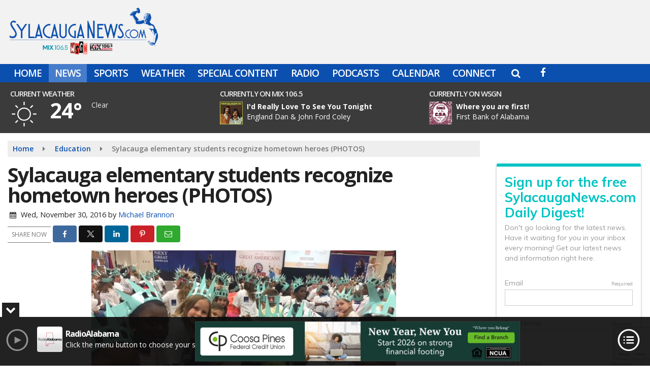

--- FILE ---
content_type: text/html; charset=UTF-8
request_url: https://www.sylacauganews.com/local/sylacauga-elementary-students-recognize-hometown-heroes
body_size: 29136
content:
<!doctype html>
<html lang="en-US">
<head>
	<meta charset="UTF-8">
	<meta name="viewport" content="width=device-width, initial-scale=1">
	<link rel="profile" href="http://gmpg.org/xfn/11">
	<link rel="shortcut icon" href="https://www.sylacauganews.com/wp-content/uploads/2016/09/32.png">				<style id="srr-style" type="text/css" media="screen">
		.header-content-close{display:none}				@media screen and (max-width:1200px){.desktoponly,.hidden_mobile{display:none !important}.stickywidget{position:inherit;top:auto}#site-navigation-wide,#sticky-menu-wrap,#stickymenu .navbuttonwrap{display:none}}
		@media screen and (min-width:1200px){.mobileonly,.hidden_desktop{display:none !important}}
	</style>
	<meta name='robots' content='index, follow, max-image-preview:large, max-snippet:-1, max-video-preview:-1' />

	<!-- This site is optimized with the Yoast SEO plugin v26.7 - https://yoast.com/wordpress/plugins/seo/ -->
	<title>Sylacauga elementary students recognize hometown heroes (PHOTOS) - Sylacauga News</title>
	<link rel="canonical" href="https://www.sylacauganews.com/local/sylacauga-elementary-students-recognize-hometown-heroes/" />
	<meta property="og:locale" content="en_US" />
	<meta property="og:type" content="article" />
	<meta property="og:title" content="Sylacauga elementary students recognize hometown heroes (PHOTOS) - Sylacauga News" />
	<meta property="og:description" content="SYLACAUGA, Ala. &#8211; Second and fifth grade students gathered at Pinecrest Elementary School to recognize hometown heroes for their dedication to Sylacauga.   The Learning Liberty Foundation hosted the event as a conclusion of a 10 week program called &#8220;The Next Great Americans.&#8221; Second grade [&hellip;]" />
	<meta property="og:url" content="https://www.sylacauganews.com/local/sylacauga-elementary-students-recognize-hometown-heroes/" />
	<meta property="og:site_name" content="Sylacauga News" />
	<meta property="article:publisher" content="https://www.facebook.com/WYEARADIO/" />
	<meta property="article:author" content="facebook.com/michaelbrannononline" />
	<meta property="article:published_time" content="2016-12-01T00:52:36+00:00" />
	<meta property="article:modified_time" content="2016-12-06T15:31:59+00:00" />
	<meta property="og:image" content="https://www.sylacauganews.com/wp-content/uploads/2016/11/IMG_0780-e1480546262449.jpg" />
	<meta property="og:image:width" content="600" />
	<meta property="og:image:height" content="450" />
	<meta property="og:image:type" content="image/jpeg" />
	<meta name="author" content="Michael Brannon" />
	<meta name="twitter:card" content="summary_large_image" />
	<meta name="twitter:creator" content="@michaelbrannon" />
	<meta name="twitter:site" content="@wyearadio" />
	<meta name="twitter:label1" content="Written by" />
	<meta name="twitter:data1" content="Michael Brannon" />
	<meta name="twitter:label2" content="Est. reading time" />
	<meta name="twitter:data2" content="3 minutes" />
	<script type="application/ld+json" class="yoast-schema-graph">{"@context":"https://schema.org","@graph":[{"@type":"Article","@id":"https://www.sylacauganews.com/local/sylacauga-elementary-students-recognize-hometown-heroes/#article","isPartOf":{"@id":"https://www.sylacauganews.com/local/sylacauga-elementary-students-recognize-hometown-heroes/"},"author":{"name":"Michael Brannon","@id":"https://www.sylacauganews.com/#/schema/person/6b6719d3ea830ccd99ddb6402a2609da"},"headline":"Sylacauga elementary students recognize hometown heroes (PHOTOS)","datePublished":"2016-12-01T00:52:36+00:00","dateModified":"2016-12-06T15:31:59+00:00","mainEntityOfPage":{"@id":"https://www.sylacauganews.com/local/sylacauga-elementary-students-recognize-hometown-heroes/"},"wordCount":561,"commentCount":0,"image":{"@id":"https://www.sylacauganews.com/local/sylacauga-elementary-students-recognize-hometown-heroes/#primaryimage"},"thumbnailUrl":"https://www.sylacauganews.com/wp-content/uploads/2016/11/IMG_0780-e1480546262449.jpg","keywords":["citizenship","community","heroes","hometown","Indian Valley Elementary School","kids","leadership","learning libery foundation","Lee Perryman","pinecrest elementary school","sylacauga city schools","the learning liberty"],"articleSection":["Education","Local"],"inLanguage":"en-US","potentialAction":[{"@type":"CommentAction","name":"Comment","target":["https://www.sylacauganews.com/local/sylacauga-elementary-students-recognize-hometown-heroes/#respond"]}]},{"@type":"WebPage","@id":"https://www.sylacauganews.com/local/sylacauga-elementary-students-recognize-hometown-heroes/","url":"https://www.sylacauganews.com/local/sylacauga-elementary-students-recognize-hometown-heroes/","name":"Sylacauga elementary students recognize hometown heroes (PHOTOS) - Sylacauga News","isPartOf":{"@id":"https://www.sylacauganews.com/#website"},"primaryImageOfPage":{"@id":"https://www.sylacauganews.com/local/sylacauga-elementary-students-recognize-hometown-heroes/#primaryimage"},"image":{"@id":"https://www.sylacauganews.com/local/sylacauga-elementary-students-recognize-hometown-heroes/#primaryimage"},"thumbnailUrl":"https://www.sylacauganews.com/wp-content/uploads/2016/11/IMG_0780-e1480546262449.jpg","datePublished":"2016-12-01T00:52:36+00:00","dateModified":"2016-12-06T15:31:59+00:00","author":{"@id":"https://www.sylacauganews.com/#/schema/person/6b6719d3ea830ccd99ddb6402a2609da"},"breadcrumb":{"@id":"https://www.sylacauganews.com/local/sylacauga-elementary-students-recognize-hometown-heroes/#breadcrumb"},"inLanguage":"en-US","potentialAction":[{"@type":"ReadAction","target":["https://www.sylacauganews.com/local/sylacauga-elementary-students-recognize-hometown-heroes/"]}]},{"@type":"ImageObject","inLanguage":"en-US","@id":"https://www.sylacauganews.com/local/sylacauga-elementary-students-recognize-hometown-heroes/#primaryimage","url":"https://www.sylacauganews.com/wp-content/uploads/2016/11/IMG_0780-e1480546262449.jpg","contentUrl":"https://www.sylacauganews.com/wp-content/uploads/2016/11/IMG_0780-e1480546262449.jpg","width":600,"height":450},{"@type":"BreadcrumbList","@id":"https://www.sylacauganews.com/local/sylacauga-elementary-students-recognize-hometown-heroes/#breadcrumb","itemListElement":[{"@type":"ListItem","position":1,"name":"Home","item":"https://www.sylacauganews.com/"},{"@type":"ListItem","position":2,"name":"Sylacauga elementary students recognize hometown heroes (PHOTOS)"}]},{"@type":"WebSite","@id":"https://www.sylacauganews.com/#website","url":"https://www.sylacauganews.com/","name":"Sylacauga News","description":"","potentialAction":[{"@type":"SearchAction","target":{"@type":"EntryPoint","urlTemplate":"https://www.sylacauganews.com/?s={search_term_string}"},"query-input":{"@type":"PropertyValueSpecification","valueRequired":true,"valueName":"search_term_string"}}],"inLanguage":"en-US"},{"@type":"Person","@id":"https://www.sylacauganews.com/#/schema/person/6b6719d3ea830ccd99ddb6402a2609da","name":"Michael Brannon","image":{"@type":"ImageObject","inLanguage":"en-US","@id":"https://www.sylacauganews.com/#/schema/person/image/","url":"https://www.sylacauganews.com/wp-content/litespeed/avatar/fb7f70bcb5d20ddacd03c12bb2ee4ece.jpg?ver=1768350963","contentUrl":"https://www.sylacauganews.com/wp-content/litespeed/avatar/fb7f70bcb5d20ddacd03c12bb2ee4ece.jpg?ver=1768350963","caption":"Michael Brannon"},"description":"Michael Brannon is a former news and sports anchor from Mobile, Ala. and serves as RadioAlabama's Executive Vice President and Morning Show Host on MIX 106.5.","sameAs":["https://michaelbrannononline.com","facebook.com/michaelbrannononline","https://x.com/michaelbrannon"],"url":"https://www.sylacauganews.com/author/mbrannon/"}]}</script>
	<!-- / Yoast SEO plugin. -->


<link rel='dns-prefetch' href='//cdn.jsdelivr.net' />
<link rel='dns-prefetch' href='//www.google.com' />
<link rel='dns-prefetch' href='//fonts.googleapis.com' />
<link rel='dns-prefetch' href='//www.googletagmanager.com' />
<link rel="alternate" type="application/rss+xml" title="Sylacauga News &raquo; Feed" href="https://www.sylacauganews.com/feed/" />
<link rel="alternate" type="application/rss+xml" title="Sylacauga News &raquo; Comments Feed" href="https://www.sylacauganews.com/comments/feed/" />
<link rel="alternate" type="application/rss+xml" title="Sylacauga News &raquo; Sylacauga elementary students recognize hometown heroes (PHOTOS) Comments Feed" href="https://www.sylacauganews.com/local/sylacauga-elementary-students-recognize-hometown-heroes/feed/" />
<link rel="alternate" title="oEmbed (JSON)" type="application/json+oembed" href="https://www.sylacauganews.com/wp-json/oembed/1.0/embed?url=https%3A%2F%2Fwww.sylacauganews.com%2Flocal%2Fsylacauga-elementary-students-recognize-hometown-heroes%2F" />
<link rel="alternate" title="oEmbed (XML)" type="text/xml+oembed" href="https://www.sylacauganews.com/wp-json/oembed/1.0/embed?url=https%3A%2F%2Fwww.sylacauganews.com%2Flocal%2Fsylacauga-elementary-students-recognize-hometown-heroes%2F&#038;format=xml" />
<style id='wp-img-auto-sizes-contain-inline-css' type='text/css'>
img:is([sizes=auto i],[sizes^="auto," i]){contain-intrinsic-size:3000px 1500px}
/*# sourceURL=wp-img-auto-sizes-contain-inline-css */
</style>

<style id='classic-theme-styles-inline-css' type='text/css'>
/*! This file is auto-generated */
.wp-block-button__link{color:#fff;background-color:#32373c;border-radius:9999px;box-shadow:none;text-decoration:none;padding:calc(.667em + 2px) calc(1.333em + 2px);font-size:1.125em}.wp-block-file__button{background:#32373c;color:#fff;text-decoration:none}
/*# sourceURL=/wp-includes/css/classic-themes.min.css */
</style>
<link rel='stylesheet' id='srr-ads-css-css' href='https://www.sylacauganews.com/wp-content/plugins/srr-ads/includes/css/ads-style.css' type='text/css' media='all' />
<link rel='stylesheet' id='ads-style-css' href='https://www.sylacauganews.com/wp-content/plugins/srr-ads/includes/css/ads-style.css' type='text/css' media='all' />
<link rel='stylesheet' id='srr-onair-css' href='https://www.sylacauganews.com/wp-content/plugins/srr-onair/includes/css/onair.css' type='text/css' media='all' />
<link rel='stylesheet' id='streamplayer-css' href='https://www.sylacauganews.com/wp-content/plugins/srr-streamplayer/includes/css/streamplayer.css' type='text/css' media='all' />
<link rel='stylesheet' id='fontawesome-local-css' href='https://www.sylacauganews.com/wp-content/themes/srr-launch/assets/fontawesome-local/css/all.min.css' type='text/css' media='all' />
<link rel='stylesheet' id='srr-launch-style-css' href='https://www.sylacauganews.com/wp-content/themes/srr-launch/style.css' type='text/css' media='all' />
<link rel='stylesheet' id='srr-launch-bootstrap-css' href='https://www.sylacauganews.com/wp-content/themes/srr-launch/assets/css/bootstrap.min.css' type='text/css' media='all' />
<link rel='stylesheet' id='csf-google-web-fonts-css' href='//fonts.googleapis.com/css?family=Open%20Sans:400,600,700&#038;display=swap' type='text/css' media='all' />
<link rel='stylesheet' id='srr-weather-css' href='https://www.sylacauganews.com/wp-content/plugins/srr-weather/includes/css/weather.min.css' type='text/css' media='all' />
<style id='srr-weather-inline-css' type='text/css'>
.srrwx-acc-toggle, .weather-acc-toggle, #weatheralert-carousel h5, #weatheralert-carousel a, #weatheralert-carousel a:hover, #weatheralert-carousel span {color:#da1f2e;}.srrwx-acc-toggle, .weather-acc-toggle, #localalert-weather, #weatheralert-carousel {background-color:#e1e1e1;}.srrwx-alert, .weather-acc-content, .weather-acc-content * {color:#141414;}.srrwx-alert, .weather-acc-content {background-color:#eeeeee;}
/*# sourceURL=srr-weather-inline-css */
</style>
<script type="text/javascript" src="https://www.sylacauganews.com/wp-includes/js/jquery/jquery.min.js" id="jquery-core-js"></script>
<script type="text/javascript" id="jquery-js-before">
/* <![CDATA[ */
window.SRR_Launch = window.SRR_Launch || {}; window.SRR_Launch.swapPlayer = "enabled";
//# sourceURL=jquery-js-before
/* ]]> */
</script>
<link rel="https://api.w.org/" href="https://www.sylacauganews.com/wp-json/" /><link rel="alternate" title="JSON" type="application/json" href="https://www.sylacauganews.com/wp-json/wp/v2/posts/4153" /><link rel="EditURI" type="application/rsd+xml" title="RSD" href="https://www.sylacauganews.com/xmlrpc.php?rsd" />
<link rel='shortlink' href='https://www.sylacauganews.com/?p=4153' />
<meta name="generator" content="Site Kit by Google 1.170.0" /><div id="srrads-site-url" data-site-url="https://www.sylacauganews.com"></div>                <style type="text/css">
                    /* Hide the original audio tag after our script has enhanced it */
                    audio.custom-enhanced {
                        display: none !important;
                    }

                    /* --- THIS IS THE DEFINITIVE FIX FOR THE INVISIBLE TIME --- */
                    /* This rule makes the time counter and progress bar visible on ALL screen sizes. */
                    .minimal-player .progress-container,
                    .minimal-player .play-counter {
                        display: block !important;
                        visibility: visible !important;
                        opacity: 1 !important;
                    }

                    /* This is the main container for the minimal player. */
                    .minimal-player {
                        display: flex !important;
                        align-items: center;
                        width: 100%;
                        margin: 10px 0;
                    }

                    /* Layout adjustments for overlay and vertical alignment. */
                    .minimal-player .progress-container {
                        flex-grow: 1;
                        position: relative;
                        display: flex;
                        align-items: center;
                        justify-content: center;
                    }

                    .minimal-player .progress-bar {
                        position: absolute;
                        left: 0;
                        top: 0;
                        height: 100%;
                        z-index: 1;
                    }

                    .minimal-player .play-counter {
                        position: relative;
                        z-index: 2;
                        font-size: 12px;
                        text-shadow: 1px 1px 1px rgba(0,0,0,0.6);
                    }
                </style>
                <style type="text/css">.contest-entry{background-color:transparent!important}.event-style2 .event-date, .event-style3 .event-date{color:#FFFFFF}.event-style2 .event-date, .event-style3 .event-date{background-color:#222222}body{background-color:#ffffff;}.container, .contained{max-width:1600px!important;}.topbar{background-color:#0c50af}.topbar, .topbar-content, .topbar-content a{font-family:"Open Sans";color:#ffffff;font-weight:normal;text-align:left;text-transform:none;font-size:14px;line-height:14px;}.topbar-nav a, .topbar a, .topbar-content a{color:#aaaaaa;}.topbar-nav a, .topbar a, .topbar-content a:hover{color:#ffffff;}.topbar-nav a, .topbar a, .topbar-content a:active{color:#ffffff;}#masthead{background-color:#f2f2f2;background-position:center center;background-size:cover;}#header-top{padding-top:0px;padding-right:0px;padding-bottom:0px;padding-left:0px;}[data-view="mobile"] #header-top{padding-top:0px;padding-right:0px;padding-bottom:0px;padding-left:0px;}.site-branding-text, .site-branding-text-mobile{color:#FFFFFF;}#stickymenu .site-branding-text, #stickymenu .site-branding-text-mobile{color:#FFFFFF;}.header-content{background-color:transparent}.header-content, .header-content-inline{padding-top:7px;padding-right:0px;padding-bottom:0px;padding-left:0px;}#header-widgets .container{height:100px;}#header-widgets{background-color:rgba(0,0,0,0.77);}.header-widget-title{font-family:"Open Sans";color:#eeeeee;font-weight:600;text-transform:uppercase;font-size:15px;line-height:15px;letter-spacing:-1px;}.header-widget, .header-widget a, .header-widget a:hover, .header-widget a:focus, .header-widget a:visited{color:#ffffff;}#above-header-sidebar-wrap{padding-top:5px;padding-right:0px;padding-bottom:5px;padding-left:0px;}#above-header-sidebar-wrap{background-color:rgba(32,117,191,0.7);background-position:center center;background-size:cover;}#below-header-sidebar-wrap{padding-top:15px;padding-right:0px;padding-bottom:15px;padding-left:0px;}#below-header-sidebar-wrap{background-color:#f2f2f2;background-position:center center;background-size:cover;}#header-hero-wrap,#page-header-wrap{padding-top:15px;padding-right:0px;padding-bottom:15px;padding-left:0px;}#header-hero-wrap, #header-hero-wrap *,#page-header-wrap, #page-header-wrap *{color:#ffffff}#site-navigation-wide{background-color:#0c50af}#primary-menu-wrap a, #primary-menu-wrap li a, #primary-menu-wrap .dropdown-menu a, .socialbar a, #primary-menu-wrap .navsearchbutt,li.flymenu:before, .navmenubutton a{font-family:"Open Sans";color:#ffffff;font-weight:600;text-transform:uppercase;font-size:19px;line-height:22px;letter-spacing:-1px;}#primary-menu-wrap a:hover, #primary-menu .nav-item.active a.dropdown-toggle, #primary-menu .current-menu-parent a.dropdown-toggle, #primary-menu .current_page_item.menu-item-home a, .socialbar a:hover, .navsearchbutt:hover, #primary-menu .current-menu-item, #primary-menu .current_page_parent > .nav-link, #primary-menu .current-post-ancestor > .nav-link, #primary-menu .current-menu-parent > .nav-link, #primary-menu .current-post-parent > .nav-link{background-color:#467dca}#primary-nav .navbar a:hover, #primary-nav.navbar li a:hover, #primary-menu-wrap .active a,#primary-menu-wrap a:hover,.navsearchbutt:hover i, .socialbar a:hover, #primary-menu .current-menu-ancestor > .nav-link, #primary-menu .current-menu-item > .nav-link, #primary-menu .current-menu-ancestor .active a.nav-link,#primary-menu .current-menu-parent a.dropdown-toggle,#primary-menu .current-post-ancestor > .nav-link, #primary-menu .current-menu-parent > .nav-link, #primary-menu .current-post-parent > .nav-link{color:#ffffff;}#primary-menu-wrap{padding-top:0px;padding-right:0px;padding-bottom:0px;padding-left:0px;}#masthead .navbar-nav .nav-link, #masthead .navbar-expand-lg .navbar-nav .nav-link, #masthead .navbar-expand-xl .navbar-nav .nav-link,#masthead .navsearchbutt,#masthead .socialbar a, #masthead li.flymenu:before{padding-top:7px;padding-right:12px;padding-bottom:7px;padding-left:12px;}.navbar-nav .nav-item{margin-top:0px;margin-right:2px;margin-bottom:0px;margin-left:0px;}#primary-menu .dropdown-menu{background-color:#0c50af}#primary-menu .dropdown-menu a, #primary-menu .dropdown-menu li a{font-family:"Open Sans";color:#ffffff;font-weight:600;text-transform:uppercase;font-size:19px;line-height:22px;letter-spacing:-1px;}#primary-menu .dropdown-menu a:hover, #primary-menu .dropdown-menu li a:hover, #primary-menu .dropdown-menu .active, #primary-menu .current-menu-ancestor>a{background-color:#467dca}#primary-menu .dropdown-menu a:hover, #primary-menu .dropdown-menu li a:hover, #primary-menu .dropdown-menu .active, .current-menu-ancestor > a, #primary-menu .dropdown-menu .active a.nav-link{color:#ffffff;}#masthead .dropdown-menu .nav-item .nav-link{padding-top:10px;padding-right:10px;padding-bottom:10px;padding-left:10px;}#site-navigation-wide{padding-top:5px;padding-bottom:5px;}.navmenubutton a{padding-top:5px;padding-right:15px;padding-bottom:5px;padding-left:15px;}.navmenubutton{margin-top:0px;margin-bottom:0px;}.navmenubutton a.button1,#primary-menu-wrap .navmenubutton a.button1,#primary-menu-wrap .navmenubutton a.button1:hover{color:#222222;}.navmenubutton a.button1,#primary-menu-wrap .navmenubutton a.button1,#primary-menu-wrap .navmenubutton a.button1:hover{color:#ffffff;}.navmenubutton a.button2,#primary-menu-wrap .navmenubutton a.button2,#primary-menu-wrap .navmenubutton a.button2:hover{color:#222222;}.navmenubutton a.button2,#primary-menu-wrap .navmenubutton a.button2,#primary-menu-wrap .navmenubutton a.button2:hover{color:#ffffff;}#stickymenu{background-color:#0c50af;background-position:center center;background-size:cover;}#stickymenu a, #stickymenu li a,#stickymenu .socialbar, #stickymenu .navsearchbutt{font-family:"Open Sans";color:#ffffff;font-weight:600;text-transform:uppercase;font-size:19px;line-height:19px;letter-spacing:-1px;}#stickymenu .navbar a:hover, #stickymenu .navbar li a:hover, #stickymenu .active a,#stickymenu a:hover, #stickymenu .navsearchbutt:hover i, #stickymenu .socialbar a:hover, #stickymenu .current-menu-ancestor > a.nav-link, #stickymenu .current-menu-ancestor .active a.nav-link, #stickymenu .current-menu-parent a{background-color:#467dca}#stickymenu .navbar a:hover, #stickymenu .navbar li a:hover, #stickymenu .active a, #stickymenu a:hover, #stickymenu .socialbar a:hover, #stickymenu .current-menu-ancestor > a.nav-link, #stickymenu .current_page_parent > .nav-link{color:#ffffff;}#stickymenu .dropdown-menu,#stickymenu .dropdown-menu a{background-color:#0c50af}#stickymenu .dropdown-menu a{font-family:"Open Sans";color:#ffffff;font-weight:600;text-transform:uppercase;font-size:19px;line-height:22px;letter-spacing:-1px;}#stickymenu .dropdown-menu a:hover, #stickymenu .dropdown-menu li a:hover, #stickymenu .dropdown-menu .active, #stickymenu .current-menu-ancestor>a{background-color:#467dca}#stickymenu .dropdown-menu a:hover, #stickymenu .dropdown-menu li a:hover, #stickymenu .dropdown-menu .active, .current-menu-ancestor>a, #stickymenu .dropdown-menu .active a, #stickymenu .navsearchbutt:hover i, #stickymenu .socialbar a:hover, #stickymenu .dropdown-menu .current-menu-item > a.nav-link, #stickymenu .current-menu-parent > a.nav-link, #stickymenu .current-menu-ancestor a.active{color:#ffffff;}#sticky-menu-wrap{padding-top:0px;padding-right:0px;padding-bottom:0px;padding-left:0px;}#stickymenu li a, #stickymenu .navmenubutton a, #stickymenu .navsearchbutt,#stickymenu .socialbar a,#stickymenu .flymenu:before{padding-top:7px;padding-right:12px;padding-bottom:7px;padding-left:12px;}#stickymenu .dropdown-menu li a{padding-top:5px;padding-right:10px;padding-bottom:5px;padding-left:10px;}#stickymenu .sidenav_button i{color:#ffffff}.sidenav, #fly-wrap{background-color:#0c50af;}a.closebtn, a.closebtn:hover, #side-menu a, #side-menu a:hover, .menu-mobile-menu-container a, .menu-mobile-menu-container a:hover,.sidenav_custom_button a,.sidenav ul li.menu-item-has-children:after,.fly-nav-menu a,.fly-nav-menu a:hover,nav.fly-nav-menu ul li.menu-item-has-children:after,.fly-soc-head,.menubar .srricon, .menubar .srricon:hover,#fly-wrap .searchform input,#mySidenav .searchform input,#fly-wrap .searchform input::placeholder,#mySidenav .searchform input::placeholder{font-family:"Open Sans";color:#eeeeee;font-weight:600;text-transform:uppercase;font-size:17px;line-height:22px;letter-spacing:0px;}.menu-mobile-menu-container a, #side-menu a,.fly-nav-menu a, nav.fly-nav-menu ul li.menu-item-has-children:after, .sidenav ul li.menu-item-has-children:after{padding-top:4px;padding-bottom:4px;}#mobilemenu-sidebar-wrap .widget-title, #mobilemenu-sidebar-wrap .header-widget-title{font-family:"Open Sans";color:#eeeeee;font-weight:600;text-transform:uppercase;font-size:15px;line-height:15px;letter-spacing:-1px;}.sidenav_button i,.flymenu i{color:#0c50af}#mySidenav .sidenav_button i,#fly-wrap .flymenu i{color:#ffffff}.sidenav_custom_button a{color:#222222;}.sidenav_custom_button a{color:#ffffff;}.flyout_custom_button a{color:#222222;}.flyout_custom_button a{color:#ffffff;}#localalert{background-image:linear-gradient(to bottom,#c4c4c4,rgba(255,255,255,0));}#localalert{font-family:"Open Sans";color:#ffffff;font-weight:normal;text-align:left;font-size:15px;line-height:17px;}#localalert a{color:#176b00;}#localalert a:hover{color:#ff0000;}body{font-family:"Open Sans";color:#222222;font-weight:normal;text-transform:none;font-size:14px;line-height:22px;}h1, h1 a, h1 a:hover, h1 a:active, h1 a:visited{font-family:"Open Sans";color:#222222;font-weight:700;font-size:40px;line-height:40px;letter-spacing:-2px;}h2, h2 a, h2 a:hover, h2 a:active, h2 a:visited,h2.entry-title,.latest-title h2{font-family:"Open Sans";color:#222222;font-weight:700;font-size:24px;line-height:26px;letter-spacing:-1px;}h3, h3 a, h3 a:hover, h3 a:active, h3 a:visited,h3.entry-title,.latest-title h3{font-family:"Open Sans";color:#222222;font-weight:700;font-size:21px;line-height:21px;letter-spacing:-1px;}h4, h4 a, h4 a:hover, h4 a:active, h4 a:visited{font-family:"Open Sans";color:#222222;font-weight:700;font-size:19px;line-height:19px;letter-spacing:-1px;}h5, h5 a, h5 a:hover, h5 a:active, h5 a:visited{font-family:"Open Sans";color:#222222;font-weight:700;font-size:17px;line-height:17px;letter-spacing:-1px;}a{color:#0c50af;}a:hover{color:#023a7f;}a:active{color:#0c50af;}#page-header-wrap{padding-top:45px;padding-right:0px;padding-bottom:45px;padding-left:0px;}#page-header-wrap, #page-header-wrap *{color:#ffffff}#post-header-wrap{padding-top:45px;padding-right:0px;padding-bottom:45px;padding-left:0px;}#post-header-wrap, #post-header-wrap *{color:#ffffff}.post-format-right i, .post-format-center, .post-format-left i{color:#FFFFFF;}.post-format-right i, .post-format-center, .post-format-left i{background-color:#555555;}.post-sharing a{color:#FFFFFF;}.post-social{background-color:#555555;}.post-social:hover{background-color:#222222;}#sidebar-right .widget-title, #sidebar-left .widget-title, #content .widget-title{background-color:#0c50af;}#sidebar-right .widget-title, #sidebar-left .widget-title, #content .widget-title, #sidebar-right .widget-title a, #sidebar-left .widget-title a, #content .widget-title a{font-family:"Open Sans";color:#ffffff;font-weight:700;text-align:left;text-transform:none;font-size:21px;line-height:24px;letter-spacing:-1px;}#sidebar-right .widget-title, #sidebar-left .widget-title, #content .widget-title{padding-top:5px;padding-right:5px;padding-bottom:5px;padding-left:10px;}#sidebar-right .widget-title, #sidebar-left .widget-title, #content .widget-title{margin-top:0px;margin-right:0px;margin-bottom:10px;margin-left:0px;}#sidebar-right .widget-title span, #sidebar-left .widget-title span, #content .widget-title span{padding-top:0px;padding-right:0px;padding-bottom:0px;padding-left:0px;}#sidebar-right .widget, #sidebar-left .widget, #content .widget{padding-top:0px;padding-right:0px;padding-bottom:0px;padding-left:0px;}.site-footer{background-color:#222222;}.site-footer{padding-top:10px;padding-right:0px;padding-bottom:0px;padding-left:0px;}.site-footer, .site-footer .vfbp-form, .site-footer .vfbp-form .vfb-help-block, .site-footer .vfb-control-label, .site-footer .widget_nav_menu ul.nav li a{font-family:"Open Sans";color:#ffffff;font-weight:normal;font-size:16px;line-height:24px;}.site-footer a, .site-footer .widget a, footer .latest-title h3, footer .latest-title a:hover{color:#ffffff;}footer .widget-title, footer #srr-form-wrap, footer .vfb-control-label, footer .entry-title{font-family:"Open Sans";color:#ffffff;font-weight:600;text-transform:none;font-size:22px;line-height:22px;letter-spacing:-1px;}footer .widget-title{padding-top:5px;padding-right:5px;padding-bottom:5px;padding-left:10px;}footer .widget-title{margin-top:0px;margin-right:0px;margin-bottom:10px;margin-left:0px;}.copyright{background-color:#222222;}.copyright{font-family:"Open Sans";color:#eee;font-weight:normal;font-size:15px;line-height:16px;}.copyright a{color:#eeeeee;}.copyright a:hover{color:#ffffff;}.copyright a:active{color:#ffffff;}.copyright a:visited{color:#eeeeee;}.copyright a:focus{color:#ffffff;}.copyright{margin-top:0px;margin-right:0px;margin-bottom:0px;margin-left:0px;}#stickybottom{background-color:#111111;}#stickybottom{padding-top:10px;padding-right:10px;padding-bottom:10px;padding-left:10px;}#stickybottom{font-family:"Open Sans";color:#eee;font-weight:600;text-align:center;font-size:17px;line-height:17px;}#stickybottom a{color:#eeeeee;}#stickybottom a:hover{color:#ffffff;}#stickybottom a:active{color:#ffffff;}#stickybottom a:visited{color:#eeeeee;}#stickybottom a:focus{color:#ffffff;}.play-pause-btn i:before,.play-counter{color:#ffffff}.play-pause-btn{background-color:#007bff}.progress-bar{background-color:#007bff}.progress-container{background-color:#8b8b8b7c}.minimal-player{background-color:#242424}.button, .btn, input[type="button"]:active, input[type="button"], input[type="reset"], input[type="reset"], input[type="submit"], .paginav a, .nav-tabs>li a.active, #onair-nav>li a.active, .vfbp-form .btn, .vfbp-form .btn-primary{background-color:#0c50af!important}.btn:hover, .btn:active, .button:hover, .button:active, input[type="button"]:active, input[type="button"]:hover, input[type="reset"]:active, input[type="reset"]:hover, input[type="submit"]:active, input[type="submit"]:hover, .paginav span, .paginav a:hover, .vfbp-form .btn:hover, .vfbp-form .btn-primary:hover{background-color:#555555!important}a.button, a.button:hover, .button, .button:hover, .button:active, .btn, .btn:hover, .btn:active, input[type="button"]:active, input[type="button"], input[type="reset"], input[type="reset"], input[type="submit"], .paginav span, .paginav a, .nav-tabs>li>a, .nav-tabs>li.active>a, .nav-tabs>li.active>a:hover, .nav-tabs>li.active>a:focus, .vfbp-form .btn, .vfbp-form .btn-primary, a.button:not([href]):not([tabindex]){font-family:"Open Sans"!important;color:#FFFFFF!important;font-weight:600!important;font-size:16px!important;}button, .button, .btn, input[type="button"], input[type="reset"], input[type="submit"], .vfbp-form .btn{padding-top:8px!important;padding-right:15px!important;padding-bottom:8px!important;padding-left:15px!important;}form, .css-event-form, #srr-form-wrap, .vfbp-form, .gravity-theme{background-color:transparent}#content form, .gravity-theme{padding-top:15px;padding-right:0px;padding-bottom:15px;padding-left:0px;}.vfbp-form .vfb-form-control, .gfield_label{color:#222222!important;}input, select, textarea, .vfbp-form .vfb-form-control{color:#141414!important;}input, select, textarea, .vfbp-form .vfb-form-control{background-color:#ffffff!important}input, select, textarea, .vfbp-form .vfb-form-control, .tml .tml-field{border-top-width:1px!important;border-right-width:1px!important;border-bottom-width:1px!important;border-left-width:1px!important;border-color:#bbbbbb!important;border-style:solid!important;}</style><link rel="icon" href="https://www.sylacauganews.com/wp-content/uploads/2016/09/cropped-icon-hires-32x32.png" sizes="32x32" />
<link rel="icon" href="https://www.sylacauganews.com/wp-content/uploads/2016/09/cropped-icon-hires-192x192.png" sizes="192x192" />
<link rel="apple-touch-icon" href="https://www.sylacauganews.com/wp-content/uploads/2016/09/cropped-icon-hires-180x180.png" />
<meta name="msapplication-TileImage" content="https://www.sylacauganews.com/wp-content/uploads/2016/09/cropped-icon-hires-270x270.png" />
<style id='global-styles-inline-css' type='text/css'>
:root{--wp--preset--aspect-ratio--square: 1;--wp--preset--aspect-ratio--4-3: 4/3;--wp--preset--aspect-ratio--3-4: 3/4;--wp--preset--aspect-ratio--3-2: 3/2;--wp--preset--aspect-ratio--2-3: 2/3;--wp--preset--aspect-ratio--16-9: 16/9;--wp--preset--aspect-ratio--9-16: 9/16;--wp--preset--color--black: #000000;--wp--preset--color--cyan-bluish-gray: #abb8c3;--wp--preset--color--white: #ffffff;--wp--preset--color--pale-pink: #f78da7;--wp--preset--color--vivid-red: #cf2e2e;--wp--preset--color--luminous-vivid-orange: #ff6900;--wp--preset--color--luminous-vivid-amber: #fcb900;--wp--preset--color--light-green-cyan: #7bdcb5;--wp--preset--color--vivid-green-cyan: #00d084;--wp--preset--color--pale-cyan-blue: #8ed1fc;--wp--preset--color--vivid-cyan-blue: #0693e3;--wp--preset--color--vivid-purple: #9b51e0;--wp--preset--gradient--vivid-cyan-blue-to-vivid-purple: linear-gradient(135deg,rgb(6,147,227) 0%,rgb(155,81,224) 100%);--wp--preset--gradient--light-green-cyan-to-vivid-green-cyan: linear-gradient(135deg,rgb(122,220,180) 0%,rgb(0,208,130) 100%);--wp--preset--gradient--luminous-vivid-amber-to-luminous-vivid-orange: linear-gradient(135deg,rgb(252,185,0) 0%,rgb(255,105,0) 100%);--wp--preset--gradient--luminous-vivid-orange-to-vivid-red: linear-gradient(135deg,rgb(255,105,0) 0%,rgb(207,46,46) 100%);--wp--preset--gradient--very-light-gray-to-cyan-bluish-gray: linear-gradient(135deg,rgb(238,238,238) 0%,rgb(169,184,195) 100%);--wp--preset--gradient--cool-to-warm-spectrum: linear-gradient(135deg,rgb(74,234,220) 0%,rgb(151,120,209) 20%,rgb(207,42,186) 40%,rgb(238,44,130) 60%,rgb(251,105,98) 80%,rgb(254,248,76) 100%);--wp--preset--gradient--blush-light-purple: linear-gradient(135deg,rgb(255,206,236) 0%,rgb(152,150,240) 100%);--wp--preset--gradient--blush-bordeaux: linear-gradient(135deg,rgb(254,205,165) 0%,rgb(254,45,45) 50%,rgb(107,0,62) 100%);--wp--preset--gradient--luminous-dusk: linear-gradient(135deg,rgb(255,203,112) 0%,rgb(199,81,192) 50%,rgb(65,88,208) 100%);--wp--preset--gradient--pale-ocean: linear-gradient(135deg,rgb(255,245,203) 0%,rgb(182,227,212) 50%,rgb(51,167,181) 100%);--wp--preset--gradient--electric-grass: linear-gradient(135deg,rgb(202,248,128) 0%,rgb(113,206,126) 100%);--wp--preset--gradient--midnight: linear-gradient(135deg,rgb(2,3,129) 0%,rgb(40,116,252) 100%);--wp--preset--font-size--small: 13px;--wp--preset--font-size--medium: 20px;--wp--preset--font-size--large: 36px;--wp--preset--font-size--x-large: 42px;--wp--preset--spacing--20: 0.44rem;--wp--preset--spacing--30: 0.67rem;--wp--preset--spacing--40: 1rem;--wp--preset--spacing--50: 1.5rem;--wp--preset--spacing--60: 2.25rem;--wp--preset--spacing--70: 3.38rem;--wp--preset--spacing--80: 5.06rem;--wp--preset--shadow--natural: 6px 6px 9px rgba(0, 0, 0, 0.2);--wp--preset--shadow--deep: 12px 12px 50px rgba(0, 0, 0, 0.4);--wp--preset--shadow--sharp: 6px 6px 0px rgba(0, 0, 0, 0.2);--wp--preset--shadow--outlined: 6px 6px 0px -3px rgb(255, 255, 255), 6px 6px rgb(0, 0, 0);--wp--preset--shadow--crisp: 6px 6px 0px rgb(0, 0, 0);}:where(.is-layout-flex){gap: 0.5em;}:where(.is-layout-grid){gap: 0.5em;}body .is-layout-flex{display: flex;}.is-layout-flex{flex-wrap: wrap;align-items: center;}.is-layout-flex > :is(*, div){margin: 0;}body .is-layout-grid{display: grid;}.is-layout-grid > :is(*, div){margin: 0;}:where(.wp-block-columns.is-layout-flex){gap: 2em;}:where(.wp-block-columns.is-layout-grid){gap: 2em;}:where(.wp-block-post-template.is-layout-flex){gap: 1.25em;}:where(.wp-block-post-template.is-layout-grid){gap: 1.25em;}.has-black-color{color: var(--wp--preset--color--black) !important;}.has-cyan-bluish-gray-color{color: var(--wp--preset--color--cyan-bluish-gray) !important;}.has-white-color{color: var(--wp--preset--color--white) !important;}.has-pale-pink-color{color: var(--wp--preset--color--pale-pink) !important;}.has-vivid-red-color{color: var(--wp--preset--color--vivid-red) !important;}.has-luminous-vivid-orange-color{color: var(--wp--preset--color--luminous-vivid-orange) !important;}.has-luminous-vivid-amber-color{color: var(--wp--preset--color--luminous-vivid-amber) !important;}.has-light-green-cyan-color{color: var(--wp--preset--color--light-green-cyan) !important;}.has-vivid-green-cyan-color{color: var(--wp--preset--color--vivid-green-cyan) !important;}.has-pale-cyan-blue-color{color: var(--wp--preset--color--pale-cyan-blue) !important;}.has-vivid-cyan-blue-color{color: var(--wp--preset--color--vivid-cyan-blue) !important;}.has-vivid-purple-color{color: var(--wp--preset--color--vivid-purple) !important;}.has-black-background-color{background-color: var(--wp--preset--color--black) !important;}.has-cyan-bluish-gray-background-color{background-color: var(--wp--preset--color--cyan-bluish-gray) !important;}.has-white-background-color{background-color: var(--wp--preset--color--white) !important;}.has-pale-pink-background-color{background-color: var(--wp--preset--color--pale-pink) !important;}.has-vivid-red-background-color{background-color: var(--wp--preset--color--vivid-red) !important;}.has-luminous-vivid-orange-background-color{background-color: var(--wp--preset--color--luminous-vivid-orange) !important;}.has-luminous-vivid-amber-background-color{background-color: var(--wp--preset--color--luminous-vivid-amber) !important;}.has-light-green-cyan-background-color{background-color: var(--wp--preset--color--light-green-cyan) !important;}.has-vivid-green-cyan-background-color{background-color: var(--wp--preset--color--vivid-green-cyan) !important;}.has-pale-cyan-blue-background-color{background-color: var(--wp--preset--color--pale-cyan-blue) !important;}.has-vivid-cyan-blue-background-color{background-color: var(--wp--preset--color--vivid-cyan-blue) !important;}.has-vivid-purple-background-color{background-color: var(--wp--preset--color--vivid-purple) !important;}.has-black-border-color{border-color: var(--wp--preset--color--black) !important;}.has-cyan-bluish-gray-border-color{border-color: var(--wp--preset--color--cyan-bluish-gray) !important;}.has-white-border-color{border-color: var(--wp--preset--color--white) !important;}.has-pale-pink-border-color{border-color: var(--wp--preset--color--pale-pink) !important;}.has-vivid-red-border-color{border-color: var(--wp--preset--color--vivid-red) !important;}.has-luminous-vivid-orange-border-color{border-color: var(--wp--preset--color--luminous-vivid-orange) !important;}.has-luminous-vivid-amber-border-color{border-color: var(--wp--preset--color--luminous-vivid-amber) !important;}.has-light-green-cyan-border-color{border-color: var(--wp--preset--color--light-green-cyan) !important;}.has-vivid-green-cyan-border-color{border-color: var(--wp--preset--color--vivid-green-cyan) !important;}.has-pale-cyan-blue-border-color{border-color: var(--wp--preset--color--pale-cyan-blue) !important;}.has-vivid-cyan-blue-border-color{border-color: var(--wp--preset--color--vivid-cyan-blue) !important;}.has-vivid-purple-border-color{border-color: var(--wp--preset--color--vivid-purple) !important;}.has-vivid-cyan-blue-to-vivid-purple-gradient-background{background: var(--wp--preset--gradient--vivid-cyan-blue-to-vivid-purple) !important;}.has-light-green-cyan-to-vivid-green-cyan-gradient-background{background: var(--wp--preset--gradient--light-green-cyan-to-vivid-green-cyan) !important;}.has-luminous-vivid-amber-to-luminous-vivid-orange-gradient-background{background: var(--wp--preset--gradient--luminous-vivid-amber-to-luminous-vivid-orange) !important;}.has-luminous-vivid-orange-to-vivid-red-gradient-background{background: var(--wp--preset--gradient--luminous-vivid-orange-to-vivid-red) !important;}.has-very-light-gray-to-cyan-bluish-gray-gradient-background{background: var(--wp--preset--gradient--very-light-gray-to-cyan-bluish-gray) !important;}.has-cool-to-warm-spectrum-gradient-background{background: var(--wp--preset--gradient--cool-to-warm-spectrum) !important;}.has-blush-light-purple-gradient-background{background: var(--wp--preset--gradient--blush-light-purple) !important;}.has-blush-bordeaux-gradient-background{background: var(--wp--preset--gradient--blush-bordeaux) !important;}.has-luminous-dusk-gradient-background{background: var(--wp--preset--gradient--luminous-dusk) !important;}.has-pale-ocean-gradient-background{background: var(--wp--preset--gradient--pale-ocean) !important;}.has-electric-grass-gradient-background{background: var(--wp--preset--gradient--electric-grass) !important;}.has-midnight-gradient-background{background: var(--wp--preset--gradient--midnight) !important;}.has-small-font-size{font-size: var(--wp--preset--font-size--small) !important;}.has-medium-font-size{font-size: var(--wp--preset--font-size--medium) !important;}.has-large-font-size{font-size: var(--wp--preset--font-size--large) !important;}.has-x-large-font-size{font-size: var(--wp--preset--font-size--x-large) !important;}
/*# sourceURL=global-styles-inline-css */
</style>
<link rel='stylesheet' id='srr-ads-style-css' href='https://www.sylacauganews.com/wp-content/plugins/srr-ads/includes/css/ads-style.css' type='text/css' media='all' />
<link rel='stylesheet' id='srr-streamer-css' href='https://www.sylacauganews.com/wp-content/plugins/srr-streamer/includes/css/streamer.css' type='text/css' media='all' />
<link rel='stylesheet' id='srricons-css' href='https://www.sylacauganews.com/wp-content/themes/srr-launch/assets/css/srricons.css' type='text/css' media='all' />
</head>
<body class="wp-singular post-template-default single single-post postid-4153 single-format-standard wp-theme-srr-launch category-education">
<div id="mySidenav" class="sidenav sidenav-right">
    <div style="height:40px"></div>    <a href="javascript:void(0)" class="closebtn sidenav_button" aria-label="Close" role="button"><i class="srricon icon-cancel"></i></a>
    <style>#mobilemenu-sidebar-wrap,#mobilemenu-sidebar-wrap a,#mobilemenu-sidebar-wrap a:hover{color:#eeeeee}#side-menu .dropdown-toggle{height:23px}</style>
    <div class="menu-main-menu-container"><ul id="side-menu" class="side-navbar-nav"><li id="menu-item-18" class="menu-item menu-item-type-custom menu-item-object-custom menu-item-home menu-item-18"><a href="https://www.sylacauganews.com/">Home</a></li>
<li id="menu-item-88" class="menu-item menu-item-type-taxonomy menu-item-object-category current-post-ancestor current-menu-parent current-post-parent menu-item-has-children dropdown menu-item-88 dropdown-submenu"><a href="https://www.sylacauganews.com/category/local/">News </a><b class="srr-dropdown-toggle"></b>
<ul class="dropdown-menu sub-menu depth_0">
	<li id="menu-item-63148" class="menu-item menu-item-type-post_type menu-item-object-page menu-item-63148"><a href="https://www.sylacauganews.com/sylacauganews-com-daily-digest/">Daily Digest</a></li>
	<li id="menu-item-4319" class="menu-item menu-item-type-taxonomy menu-item-object-category current-post-ancestor current-menu-parent current-post-parent menu-item-4319"><a href="https://www.sylacauganews.com/category/local/">Local</a></li>
	<li id="menu-item-4314" class="menu-item menu-item-type-taxonomy menu-item-object-category menu-item-4314"><a href="https://www.sylacauganews.com/category/business-al/">Business</a></li>
	<li id="menu-item-4320" class="menu-item menu-item-type-taxonomy menu-item-object-category menu-item-4320"><a href="https://www.sylacauganews.com/category/politics/">Politics</a></li>
	<li id="menu-item-4316" class="menu-item menu-item-type-taxonomy menu-item-object-category current-post-ancestor current-menu-parent current-post-parent menu-item-4316"><a href="https://www.sylacauganews.com/category/education/">Education</a></li>
	<li id="menu-item-50958" class="menu-item menu-item-type-post_type menu-item-object-page menu-item-50958"><a href="https://www.sylacauganews.com/obituaries/">Obituaries</a></li>
</ul>
</li>
<li id="menu-item-62749" class="menu-item menu-item-type-custom menu-item-object-custom menu-item-62749"><a href="https://www.radioalabama.net/radioalabamasports">Sports</a></li>
<li id="menu-item-453" class="menu-item menu-item-type-post_type menu-item-object-page menu-item-453"><a href="https://www.sylacauganews.com/weather/">Weather</a></li>
<li id="menu-item-4353" class="menu-item menu-item-type-custom menu-item-object-custom menu-item-has-children dropdown menu-item-4353 dropdown-submenu"><a href="#">Special Content </a><b class="srr-dropdown-toggle"></b>
<ul class="dropdown-menu sub-menu depth_0">
	<li id="menu-item-55688" class="menu-item menu-item-type-custom menu-item-object-custom menu-item-55688"><a href="https://www.radioalabama.net/bullgapjournal">Bull Gap Journal</a></li>
	<li id="menu-item-58723" class="menu-item menu-item-type-taxonomy menu-item-object-category menu-item-58723"><a href="https://www.sylacauganews.com/category/midweek-minute/">Midweek Minute with the Superintendent</a></li>
	<li id="menu-item-6042" class="menu-item menu-item-type-taxonomy menu-item-object-category menu-item-6042"><a href="https://www.sylacauganews.com/category/pledge/">Heritage South Credit Union Pledge of Allegiance</a></li>
	<li id="menu-item-66322" class="menu-item menu-item-type-taxonomy menu-item-object-category menu-item-66322"><a href="https://www.sylacauganews.com/category/allen-brew-market-athlete-of-the-week/">Allen Brew Market Athlete of the Week</a></li>
	<li id="menu-item-15675" class="menu-item menu-item-type-taxonomy menu-item-object-category menu-item-15675"><a href="https://www.sylacauganews.com/category/business-of-the-month/">Business of the Month</a></li>
	<li id="menu-item-52772" class="menu-item menu-item-type-taxonomy menu-item-object-category menu-item-52772"><a href="https://www.sylacauganews.com/category/first-responder-of-the-month/">First Responder of the Month</a></li>
</ul>
</li>
<li id="menu-item-62751" class="menu-item menu-item-type-custom menu-item-object-custom menu-item-has-children dropdown menu-item-62751 dropdown-submenu"><a href="#">Radio </a><b class="srr-dropdown-toggle"></b>
<ul class="dropdown-menu sub-menu depth_0">
	<li id="menu-item-62619" class="menu-item menu-item-type-custom menu-item-object-custom menu-item-62619"><a href="https://www.radioalabama.net/wsgn">WSGN</a></li>
	<li id="menu-item-54920" class="menu-item menu-item-type-custom menu-item-object-custom menu-item-54920"><a target="_blank" href="https://www.radioalabama.net/mix1065">MIX 106.5</a></li>
	<li id="menu-item-54921" class="menu-item menu-item-type-custom menu-item-object-custom menu-item-54921"><a target="_blank" href="https://www.radioalabama.net/kix1003">KiX 100.3</a></li>
</ul>
</li>
<li id="menu-item-65890" class="menu-item menu-item-type-post_type menu-item-object-page menu-item-65890"><a href="https://www.sylacauganews.com/podcasts/">Podcasts</a></li>
<li id="menu-item-1872" class="menu-item menu-item-type-custom menu-item-object-custom menu-item-has-children dropdown menu-item-1872 dropdown-submenu"><a href="https://www.sylacauganews.com/events">Calendar </a><b class="srr-dropdown-toggle"></b>
<ul class="dropdown-menu sub-menu depth_0">
	<li id="menu-item-52088" class="menu-item menu-item-type-post_type menu-item-object-page menu-item-52088"><a href="https://www.sylacauganews.com/submit-your-event/">Submit Your Event</a></li>
</ul>
</li>
<li id="menu-item-65970" class="menu-item menu-item-type-custom menu-item-object-custom menu-item-has-children dropdown menu-item-65970 dropdown-submenu"><a href="#">Connect </a><b class="srr-dropdown-toggle"></b>
<ul class="dropdown-menu sub-menu depth_0">
	<li id="menu-item-1852" class="menu-item menu-item-type-post_type menu-item-object-page menu-item-1852"><a href="https://www.sylacauganews.com/submit-news/">Submit News</a></li>
	<li id="menu-item-65975" class="menu-item menu-item-type-post_type menu-item-object-page menu-item-65975"><a href="https://www.sylacauganews.com/about-us/">About Us</a></li>
	<li id="menu-item-65976" class="menu-item menu-item-type-post_type menu-item-object-page menu-item-65976"><a href="https://www.sylacauganews.com/contact-us/">Contact Us</a></li>
	<li id="menu-item-65973" class="menu-item menu-item-type-custom menu-item-object-custom menu-item-65973"><a href="https://www.radioalabama.net/advertise">Advertise with Us</a></li>
</ul>
</li>
</ul></div><div id="fly-soc-wrap"><div class="menubar "><a href="https://www.facebook.com/sylacauganews" target="_blank" title="Follow us on Facebook" aria-label="Follow us on Facebook" class="srricon icon-facebook-f" trel="nofollow noopener"></a></div></div><!--fly-soc-wrap-->        <form role="search" method="get" class="searchform srr-launch-searchform" action="https://www.sylacauganews.com/">
            <input type="text" class="s form-control" id="search" name="s" placeholder="Search&hellip;" value="" >
        </form>
    </div><div id="page" class="site">
	<div id="stickymenu" class="site-header">
            <nav id="site-navigation" class="main-navigation navbar navbar-expand-xl navbar-l" style="background:transparent;">
            <div class="container">                <div class="site-branding">
                    <a href="https://www.sylacauganews.com/" title="Sylacauga News" rel="home">
                        <img src="https://www.sylacauganews.com/wp-content/uploads/2021/04/sylacauganews_st.png" height="50" width="195" alt="Sylacauga News">
                    </a>
                </div>
                <div class="site-header-left">
                                        <span class="sidenav_button" style="color:#ffffff" role="button" aria-label="Sidebar Navigation"><i class="srricon icon-menu"></i></span>
                    <div id="sticky-menu-wrap" class="collapse navbar-collapse"><ul id="sticky-menu" class="navbar-nav"><li class='nav-item    menu-item menu-item-type-custom menu-item-object-custom menu-item-home'><a href="https://www.sylacauganews.com/"  aria-label="Home" class="nav-link" role="button">Home</a></li>
<li class='nav-item  dropdown  menu-item menu-item-type-taxonomy menu-item-object-category current-post-ancestor current-menu-parent current-post-parent menu-item-has-children'><a href="https://www.sylacauganews.com/category/local/"  aria-label="News" class="nav-link dropdown-toggle">News</a><ul class='dropdown-menu  depth_0'><li class='nav-item    menu-item menu-item-type-post_type menu-item-object-page'><a href="https://www.sylacauganews.com/sylacauganews-com-daily-digest/"  aria-label="Daily Digest" class="nav-link" role="button">Daily Digest</a></li>
<li class='nav-item    menu-item menu-item-type-taxonomy menu-item-object-category current-post-ancestor current-menu-parent current-post-parent'><a href="https://www.sylacauganews.com/category/local/"  aria-label="Local" class="nav-link" role="button">Local</a></li>
<li class='nav-item    menu-item menu-item-type-taxonomy menu-item-object-category'><a href="https://www.sylacauganews.com/category/business-al/"  aria-label="Business" class="nav-link" role="button">Business</a></li>
<li class='nav-item    menu-item menu-item-type-taxonomy menu-item-object-category'><a href="https://www.sylacauganews.com/category/politics/"  aria-label="Politics" class="nav-link" role="button">Politics</a></li>
<li class='nav-item    menu-item menu-item-type-taxonomy menu-item-object-category current-post-ancestor current-menu-parent current-post-parent'><a href="https://www.sylacauganews.com/category/education/"  aria-label="Education" class="nav-link" role="button">Education</a></li>
<li class='nav-item    menu-item menu-item-type-post_type menu-item-object-page'><a href="https://www.sylacauganews.com/obituaries/"  aria-label="Obituaries" class="nav-link" role="button">Obituaries</a></li>
</ul>
</li>
<li class='nav-item    menu-item menu-item-type-custom menu-item-object-custom'><a href="https://www.radioalabama.net/radioalabamasports"  aria-label="Sports" class="nav-link" role="button">Sports</a></li>
<li class='nav-item    menu-item menu-item-type-post_type menu-item-object-page'><a href="https://www.sylacauganews.com/weather/"  aria-label="Weather" class="nav-link" role="button">Weather</a></li>
<li class='nav-item  dropdown  menu-item menu-item-type-custom menu-item-object-custom menu-item-has-children'><a href="#"  aria-label="Special Content" class="nav-link dropdown-toggle">Special Content</a><ul class='dropdown-menu  depth_0'><li class='nav-item    menu-item menu-item-type-custom menu-item-object-custom'><a href="https://www.radioalabama.net/bullgapjournal"  aria-label="Bull Gap Journal" class="nav-link" role="button">Bull Gap Journal</a></li>
<li class='nav-item    menu-item menu-item-type-taxonomy menu-item-object-category'><a href="https://www.sylacauganews.com/category/midweek-minute/"  aria-label="Midweek Minute with the Superintendent" class="nav-link" role="button">Midweek Minute with the Superintendent</a></li>
<li class='nav-item    menu-item menu-item-type-taxonomy menu-item-object-category'><a href="https://www.sylacauganews.com/category/pledge/"  aria-label="Heritage South Credit Union Pledge of Allegiance" class="nav-link" role="button">Heritage South Credit Union Pledge of Allegiance</a></li>
<li class='nav-item    menu-item menu-item-type-taxonomy menu-item-object-category'><a href="https://www.sylacauganews.com/category/allen-brew-market-athlete-of-the-week/"  aria-label="Allen Brew Market Athlete of the Week" class="nav-link" role="button">Allen Brew Market Athlete of the Week</a></li>
<li class='nav-item    menu-item menu-item-type-taxonomy menu-item-object-category'><a href="https://www.sylacauganews.com/category/business-of-the-month/"  aria-label="Business of the Month" class="nav-link" role="button">Business of the Month</a></li>
<li class='nav-item    menu-item menu-item-type-taxonomy menu-item-object-category'><a href="https://www.sylacauganews.com/category/first-responder-of-the-month/"  aria-label="First Responder of the Month" class="nav-link" role="button">First Responder of the Month</a></li>
</ul>
</li>
<li class='nav-item  dropdown  menu-item menu-item-type-custom menu-item-object-custom menu-item-has-children'><a href="#"  aria-label="Radio" class="nav-link dropdown-toggle">Radio</a><ul class='dropdown-menu  depth_0'><li class='nav-item    menu-item menu-item-type-custom menu-item-object-custom'><a href="https://www.radioalabama.net/wsgn"  aria-label="WSGN" class="nav-link" role="button">WSGN</a></li>
<li class='nav-item    menu-item menu-item-type-custom menu-item-object-custom'><a href="https://www.radioalabama.net/mix1065"  target="_blank" aria-label="MIX 106.5" class="nav-link" role="button">MIX 106.5</a></li>
<li class='nav-item    menu-item menu-item-type-custom menu-item-object-custom'><a href="https://www.radioalabama.net/kix1003"  target="_blank" aria-label="KiX 100.3" class="nav-link" role="button">KiX 100.3</a></li>
</ul>
</li>
<li class='nav-item    menu-item menu-item-type-post_type menu-item-object-page'><a href="https://www.sylacauganews.com/podcasts/"  aria-label="Podcasts" class="nav-link" role="button">Podcasts</a></li>
<li class='nav-item  dropdown  menu-item menu-item-type-custom menu-item-object-custom menu-item-has-children'><a href="https://www.sylacauganews.com/events"  aria-label="Calendar" class="nav-link dropdown-toggle">Calendar</a><ul class='dropdown-menu  depth_0'><li class='nav-item    menu-item menu-item-type-post_type menu-item-object-page'><a href="https://www.sylacauganews.com/submit-your-event/"  aria-label="Submit Your Event" class="nav-link" role="button">Submit Your Event</a></li>
</ul>
</li>
<li class='nav-item  dropdown  menu-item menu-item-type-custom menu-item-object-custom menu-item-has-children'><a href="#"  aria-label="Connect" class="nav-link dropdown-toggle">Connect</a><ul class='dropdown-menu  depth_0'><li class='nav-item    menu-item menu-item-type-post_type menu-item-object-page'><a href="https://www.sylacauganews.com/submit-news/"  aria-label="Submit News" class="nav-link" role="button">Submit News</a></li>
<li class='nav-item    menu-item menu-item-type-post_type menu-item-object-page'><a href="https://www.sylacauganews.com/about-us/"  aria-label="About Us" class="nav-link" role="button">About Us</a></li>
<li class='nav-item    menu-item menu-item-type-post_type menu-item-object-page'><a href="https://www.sylacauganews.com/contact-us/"  aria-label="Contact Us" class="nav-link" role="button">Contact Us</a></li>
<li class='nav-item    menu-item menu-item-type-custom menu-item-object-custom'><a href="https://www.radioalabama.net/advertise"  aria-label="Advertise with Us" class="nav-link" role="button">Advertise with Us</a></li>
</ul>
</li>
</ul><div class="navsearchbutt buttpadding"><i id="stickysearchbutt" class="srricon icon-search"></i><span id="stickysearchtext">Search</span></div><div class="socialbar"><a href="https://www.facebook.com/sylacauganews" role="button" title="Follow us on Facebook" aria-label="Follow us on Facebook" rel="noopener" target="_blank"><i class="srricon icon-facebook-f"></i></a></div></div>                </div>
                            </div><!-- /.container -->        </nav>
        <div id="stickysearchbar">
        <form role="search" method="get" class="search-form" action="https://www.sylacauganews.com">
            <input type="search" class="search-field" placeholder="What are you searching for?" value="" name="s" title="Search for:">
            <input type="submit" style="display:none" class="search-submit" value="Search">
        </form>
    </div>
</div><div id="fly-wrap" class="fly-wrap flywrap-left">
	<style>#fly-menu .dropdown-toggle{height:23px}</style>
	<div id="fly-menu-top">
					<div id="fly-logo">
				<a href="https://www.sylacauganews.com/" title="Sylacauga News" rel="home"><img src="https://www.sylacauganews.com/wp-content/uploads/2024/03/Untitled-400-x-100-px-3.png" alt="Sylacauga News"></a>
			</div><!--fly-logo-->
				<div class="fly-but-wrap flymenu"><i class="srricon icon-cancel"></i></div>
	</div><!--fly-menu-top-->
	<div id="fly-soc-wrap"><div class="menubar "><a href="https://www.facebook.com/sylacauganews" target="_blank" title="Follow us on Facebook" aria-label="Follow us on Facebook" class="srricon icon-facebook-f" trel="nofollow noopener"></a></div></div><!--fly-soc-wrap-->	</div><!--fly-wrap-->	
	<header id="masthead" class="site-header navfull">
				<div id="header-top">
	<div class="container">		<div class="site-branding">
			<a href="https://www.sylacauganews.com/" title="Sylacauga News" rel="home"><img src="https://www.sylacauganews.com/wp-content/uploads/2024/03/Untitled-400-x-100-px-3.png" class="site-logo" height="200" width="500" alt="Sylacauga News" style="float:left"></a>
					</div>
							<div class="header-content-inline alldevices">
				<div class="header-content-content"><div class="srr-adblock-placeholder srr-adblock-lazy" data-srr-adblock-id="3181" data-ad-block-id="3181" data-layout="slider" data-device="computer" style="width:100%;max-width:728px;aspect-ratio:728 / 90;height:auto;margin:0 auto;position:relative;overflow:hidden;"><div class="srr-adblock-skeleton" style="width:100%;height:100%;display:flex;align-items:center;justify-content:center;font-size:12px;color:#888;background-color:rgba(0,0,0,0.02);">Loading advertisement…</div></div><noscript></noscript></div>
			</div>
				<span class="sidenav_button" style="color:#ffffff" role="button" aria-label="Sidebar Navigation"><i class="srricon icon-menu"></i></span>
	</div><!-- /.container --></div>
<nav id="site-navigation-wide" class="main-navigation navbar navbar-wide navbar-expand-xl">
	<div class="container">		<div id="primary-menu-wrap" class="collapse navbar-collapse"><ul id="primary-menu" class="navbar-nav"><li class='nav-item    menu-item menu-item-type-custom menu-item-object-custom menu-item-home'><a href="https://www.sylacauganews.com/"  aria-label="Home" class="nav-link" role="button">Home</a></li>
<li class='nav-item  dropdown  menu-item menu-item-type-taxonomy menu-item-object-category current-post-ancestor current-menu-parent current-post-parent menu-item-has-children'><a href="https://www.sylacauganews.com/category/local/"  aria-label="News" class="nav-link dropdown-toggle">News</a><ul class='dropdown-menu  depth_0'><li class='nav-item    menu-item menu-item-type-post_type menu-item-object-page'><a href="https://www.sylacauganews.com/sylacauganews-com-daily-digest/"  aria-label="Daily Digest" class="nav-link" role="button">Daily Digest</a></li>
<li class='nav-item    menu-item menu-item-type-taxonomy menu-item-object-category current-post-ancestor current-menu-parent current-post-parent'><a href="https://www.sylacauganews.com/category/local/"  aria-label="Local" class="nav-link" role="button">Local</a></li>
<li class='nav-item    menu-item menu-item-type-taxonomy menu-item-object-category'><a href="https://www.sylacauganews.com/category/business-al/"  aria-label="Business" class="nav-link" role="button">Business</a></li>
<li class='nav-item    menu-item menu-item-type-taxonomy menu-item-object-category'><a href="https://www.sylacauganews.com/category/politics/"  aria-label="Politics" class="nav-link" role="button">Politics</a></li>
<li class='nav-item    menu-item menu-item-type-taxonomy menu-item-object-category current-post-ancestor current-menu-parent current-post-parent'><a href="https://www.sylacauganews.com/category/education/"  aria-label="Education" class="nav-link" role="button">Education</a></li>
<li class='nav-item    menu-item menu-item-type-post_type menu-item-object-page'><a href="https://www.sylacauganews.com/obituaries/"  aria-label="Obituaries" class="nav-link" role="button">Obituaries</a></li>
</ul>
</li>
<li class='nav-item    menu-item menu-item-type-custom menu-item-object-custom'><a href="https://www.radioalabama.net/radioalabamasports"  aria-label="Sports" class="nav-link" role="button">Sports</a></li>
<li class='nav-item    menu-item menu-item-type-post_type menu-item-object-page'><a href="https://www.sylacauganews.com/weather/"  aria-label="Weather" class="nav-link" role="button">Weather</a></li>
<li class='nav-item  dropdown  menu-item menu-item-type-custom menu-item-object-custom menu-item-has-children'><a href="#"  aria-label="Special Content" class="nav-link dropdown-toggle">Special Content</a><ul class='dropdown-menu  depth_0'><li class='nav-item    menu-item menu-item-type-custom menu-item-object-custom'><a href="https://www.radioalabama.net/bullgapjournal"  aria-label="Bull Gap Journal" class="nav-link" role="button">Bull Gap Journal</a></li>
<li class='nav-item    menu-item menu-item-type-taxonomy menu-item-object-category'><a href="https://www.sylacauganews.com/category/midweek-minute/"  aria-label="Midweek Minute with the Superintendent" class="nav-link" role="button">Midweek Minute with the Superintendent</a></li>
<li class='nav-item    menu-item menu-item-type-taxonomy menu-item-object-category'><a href="https://www.sylacauganews.com/category/pledge/"  aria-label="Heritage South Credit Union Pledge of Allegiance" class="nav-link" role="button">Heritage South Credit Union Pledge of Allegiance</a></li>
<li class='nav-item    menu-item menu-item-type-taxonomy menu-item-object-category'><a href="https://www.sylacauganews.com/category/allen-brew-market-athlete-of-the-week/"  aria-label="Allen Brew Market Athlete of the Week" class="nav-link" role="button">Allen Brew Market Athlete of the Week</a></li>
<li class='nav-item    menu-item menu-item-type-taxonomy menu-item-object-category'><a href="https://www.sylacauganews.com/category/business-of-the-month/"  aria-label="Business of the Month" class="nav-link" role="button">Business of the Month</a></li>
<li class='nav-item    menu-item menu-item-type-taxonomy menu-item-object-category'><a href="https://www.sylacauganews.com/category/first-responder-of-the-month/"  aria-label="First Responder of the Month" class="nav-link" role="button">First Responder of the Month</a></li>
</ul>
</li>
<li class='nav-item  dropdown  menu-item menu-item-type-custom menu-item-object-custom menu-item-has-children'><a href="#"  aria-label="Radio" class="nav-link dropdown-toggle">Radio</a><ul class='dropdown-menu  depth_0'><li class='nav-item    menu-item menu-item-type-custom menu-item-object-custom'><a href="https://www.radioalabama.net/wsgn"  aria-label="WSGN" class="nav-link" role="button">WSGN</a></li>
<li class='nav-item    menu-item menu-item-type-custom menu-item-object-custom'><a href="https://www.radioalabama.net/mix1065"  target="_blank" aria-label="MIX 106.5" class="nav-link" role="button">MIX 106.5</a></li>
<li class='nav-item    menu-item menu-item-type-custom menu-item-object-custom'><a href="https://www.radioalabama.net/kix1003"  target="_blank" aria-label="KiX 100.3" class="nav-link" role="button">KiX 100.3</a></li>
</ul>
</li>
<li class='nav-item    menu-item menu-item-type-post_type menu-item-object-page'><a href="https://www.sylacauganews.com/podcasts/"  aria-label="Podcasts" class="nav-link" role="button">Podcasts</a></li>
<li class='nav-item  dropdown  menu-item menu-item-type-custom menu-item-object-custom menu-item-has-children'><a href="https://www.sylacauganews.com/events"  aria-label="Calendar" class="nav-link dropdown-toggle">Calendar</a><ul class='dropdown-menu  depth_0'><li class='nav-item    menu-item menu-item-type-post_type menu-item-object-page'><a href="https://www.sylacauganews.com/submit-your-event/"  aria-label="Submit Your Event" class="nav-link" role="button">Submit Your Event</a></li>
</ul>
</li>
<li class='nav-item  dropdown  menu-item menu-item-type-custom menu-item-object-custom menu-item-has-children'><a href="#"  aria-label="Connect" class="nav-link dropdown-toggle">Connect</a><ul class='dropdown-menu  depth_0'><li class='nav-item    menu-item menu-item-type-post_type menu-item-object-page'><a href="https://www.sylacauganews.com/submit-news/"  aria-label="Submit News" class="nav-link" role="button">Submit News</a></li>
<li class='nav-item    menu-item menu-item-type-post_type menu-item-object-page'><a href="https://www.sylacauganews.com/about-us/"  aria-label="About Us" class="nav-link" role="button">About Us</a></li>
<li class='nav-item    menu-item menu-item-type-post_type menu-item-object-page'><a href="https://www.sylacauganews.com/contact-us/"  aria-label="Contact Us" class="nav-link" role="button">Contact Us</a></li>
<li class='nav-item    menu-item menu-item-type-custom menu-item-object-custom'><a href="https://www.radioalabama.net/advertise"  aria-label="Advertise with Us" class="nav-link" role="button">Advertise with Us</a></li>
</ul>
</li>
</ul><div class="navsearchbutt buttpadding"><i id="searchbutt" class="srricon icon-search"></i><span id="searchtext">Search</span></div><div class="socialbar"><a href="https://www.facebook.com/sylacauganews" role="button" title="Follow us on Facebook" aria-label="Follow us on Facebook" rel="noopener" target="_blank"><i class="srricon icon-facebook-f"></i></a></div></div>			</div><!-- /.container --></nav><!-- #site-navigation -->		<div id="searchbar">
			<form role="search" method="get" class="search-form" action="https://www.sylacauganews.com">
				<input type="search" class="search-field" placeholder="What are you searching for?" value="" name="s" title="Search for:">
				<input type="submit" style="display:none" class="search-submit" value="Search">
			</form>
		</div>
			</header><!-- #masthead -->
	<div id="header-widgets" class="header-widgets-4">
	<div class="container"><div id="header-widget hw1" class="header-widget hw1" style="width:25%"><section id="srr_weather_header-2" class="widget srr_weather_header"><h3 class="header-widget-title"><span>Current Weather</span></h3>				<style>.srr_weather_header{width:100%}.srr_weather_header .weatherwidget-wrapper{height:100%;padding:0px; margin:0px}.srr_weather_header .temp{text-align:left;font-size:41px;line-height:41px;font-weight:bold;width:100px;float:left;text-align:center}.srr_weather_header .icon{float:left;text-align:right;padding-right:5px;font-size:40px;line-height:40px}.srr_weather_header .summary{text-transform:capitalize;text-align:left;float:left;font-size:14px;line-height:19px;display:inline-block;opacity:0.9}@media screen and (max-width:767px){.header_weather_wrapper{display:inline-block}}</style>
				<div class="header_weather_wrapper" style="margin-top:-3px">
					<a href="https://www.sylacauganews.com/weather/">						<div class="header_weather">
															<div class="icon">
									<img class="current_icon" alt="100_day" style="width:55px;height:55px;vertical-align:middle;display:inline-block" src="https://www.sylacauganews.com/wp-content/plugins/srr-weather/includes/svg/white_100_day.svg">
								</div>
								<div class="temp">24&#176;</div>
								<div class="summary">
									Clear								</div>
													</div>
					</a>				</div>
				</section></div><div id="header-widget hw2" class="header-widget hw2 hide768" style="width:25%"><section id="srr_nowplaying_header-2" class="widget srr_nowplaying_header"><div class="srr-streamer-async" data-srr-id="srr-696dd91e8685e0.55724121" data-srr-payload="{&quot;type&quot;:&quot;widget_srr_nowplaying_header&quot;,&quot;instance&quot;:{&quot;title&quot;:&quot;Currently on MIX 106.5&quot;,&quot;streamer&quot;:&quot;cirrus&quot;,&quot;feed&quot;:&quot;https:\/\/streamdb8web.securenetsystems.net\/player_status_update\/YEA1065_history.xml&quot;,&quot;mount&quot;:&quot;&quot;,&quot;target&quot;:&quot;listenlive&quot;,&quot;listenlive&quot;:&quot;https:\/\/www.sylacauganews.com?streamplayer=56110&quot;,&quot;listentarget&quot;:&quot;none&quot;,&quot;history&quot;:&quot;&quot;,&quot;fallbackcover&quot;:{&quot;url&quot;:&quot;&quot;,&quot;id&quot;:&quot;&quot;,&quot;width&quot;:&quot;&quot;,&quot;height&quot;:&quot;&quot;,&quot;thumbnail&quot;:&quot;&quot;,&quot;alt&quot;:&quot;&quot;,&quot;title&quot;:&quot;&quot;,&quot;description&quot;:&quot;&quot;},&quot;dw_logged&quot;:&quot;&quot;,&quot;dw_include&quot;:0,&quot;other_ids&quot;:&quot;&quot;,&quot;classes&quot;:&quot;&quot;},&quot;_id&quot;:&quot;srr-696dd91e8685e0.55724121&quot;}"></div></section></div><div id="header-widget hw3" class="header-widget hw3 hide991" style="width:25%"><section id="srr_nowplaying_header-4" class="widget srr_nowplaying_header"><div class="srr-streamer-async" data-srr-id="srr-696dd91e869896.18240836" data-srr-payload="{&quot;type&quot;:&quot;widget_srr_nowplaying_header&quot;,&quot;instance&quot;:{&quot;title&quot;:&quot;Currently on WSGN&quot;,&quot;streamer&quot;:&quot;cirrus&quot;,&quot;feed&quot;:&quot;https:\/\/streamdb00web.securenetsystems.net\/player_status_update\/WSGN_history.xml&quot;,&quot;mount&quot;:&quot;&quot;,&quot;target&quot;:&quot;listenlive&quot;,&quot;listenlive&quot;:&quot;https:\/\/www.sylacauganews.com\/#?streamplayer=62614&quot;,&quot;listentarget&quot;:&quot;none&quot;,&quot;history&quot;:&quot;&quot;,&quot;fallbackcover&quot;:{&quot;url&quot;:&quot;&quot;,&quot;id&quot;:&quot;&quot;,&quot;width&quot;:&quot;&quot;,&quot;height&quot;:&quot;&quot;,&quot;thumbnail&quot;:&quot;&quot;,&quot;alt&quot;:&quot;&quot;,&quot;title&quot;:&quot;&quot;,&quot;description&quot;:&quot;&quot;},&quot;empty_image&quot;:{&quot;url&quot;:&quot;&quot;,&quot;id&quot;:&quot;&quot;,&quot;width&quot;:&quot;&quot;,&quot;height&quot;:&quot;&quot;,&quot;thumbnail&quot;:&quot;&quot;,&quot;alt&quot;:&quot;&quot;,&quot;title&quot;:&quot;&quot;,&quot;description&quot;:&quot;&quot;},&quot;empty_title&quot;:&quot;Sylacauga News&quot;,&quot;empty_subtitle&quot;:&quot;Break&quot;,&quot;dw_logged&quot;:&quot;&quot;,&quot;dw_include&quot;:0,&quot;other_ids&quot;:&quot;&quot;,&quot;classes&quot;:&quot;&quot;},&quot;_id&quot;:&quot;srr-696dd91e869896.18240836&quot;}"></div></section></div><div id="header-widget hw4" class="header-widget hw4 hide1300" style="width:25%"><section id="srr_nowplaying_header-3" class="widget srr_nowplaying_header"><div class="srr-streamer-async" data-srr-id="srr-696dd91e86a774.61688435" data-srr-payload="{&quot;type&quot;:&quot;widget_srr_nowplaying_header&quot;,&quot;instance&quot;:{&quot;title&quot;:&quot;CURRENTLY ON KiX 100.3&quot;,&quot;streamer&quot;:&quot;cirrus&quot;,&quot;feed&quot;:&quot;https:\/\/streamdb8web.securenetsystems.net\/player_status_update\/WYEAKIX_history.xml&quot;,&quot;mount&quot;:&quot;&quot;,&quot;target&quot;:&quot;listenlive&quot;,&quot;listenlive&quot;:&quot;https:\/\/www.sylacauganews.com?streamplayer=56113&quot;,&quot;listentarget&quot;:&quot;none&quot;,&quot;history&quot;:&quot;&quot;,&quot;fallbackcover&quot;:{&quot;url&quot;:&quot;&quot;,&quot;id&quot;:&quot;&quot;,&quot;width&quot;:&quot;&quot;,&quot;height&quot;:&quot;&quot;,&quot;thumbnail&quot;:&quot;&quot;,&quot;alt&quot;:&quot;&quot;,&quot;title&quot;:&quot;&quot;,&quot;description&quot;:&quot;&quot;},&quot;empty_image&quot;:{&quot;url&quot;:&quot;&quot;,&quot;id&quot;:&quot;&quot;,&quot;width&quot;:&quot;&quot;,&quot;height&quot;:&quot;&quot;,&quot;thumbnail&quot;:&quot;&quot;,&quot;alt&quot;:&quot;&quot;,&quot;title&quot;:&quot;&quot;,&quot;description&quot;:&quot;&quot;},&quot;empty_title&quot;:&quot;&quot;,&quot;empty_subtitle&quot;:&quot;&quot;,&quot;dw_logged&quot;:&quot;&quot;,&quot;dw_include&quot;:0,&quot;other_ids&quot;:&quot;&quot;,&quot;classes&quot;:&quot;&quot;},&quot;_id&quot;:&quot;srr-696dd91e86a774.61688435&quot;}"></div></section></div></div><!-- /.container --><div class="clear"></div></div>	<style>#localalert .localalert{padding:15px 0}'#localalert p{margin-bottom:0}</style>
	<div id="localalert">
			</div>
		
	<div id="content" class="site-content">
			<div class="container">
		<div class="row">
						<div id="primary" class="col-xl-9 content-area ">
				
<article id="post-4153">
    <div class="page-body">
                    <header class="entry-header"><div class="breadcrumbs"><a href="https://www.sylacauganews.com/" rel="v:url" property="v:title">Home</a><i class="srricon icon-right-dir" aria-hidden="true"></i><a href="https://www.sylacauganews.com/category/education/">Education</a><i class="srricon icon-right-dir" aria-hidden="true"></i><span class="current">Sylacauga elementary students recognize hometown heroes (PHOTOS)</span></div><!-- .breadcrumbs --><h1 class="entry-title">Sylacauga elementary students recognize hometown heroes (PHOTOS)</h1><div class="entry-meta"><i class="srricon icon-calendar" style="margin-right:6px"></i><time class="entry-date" itemprop="datePublished" datetime="2016-11-30T18:52:36-06:00">Wed, November 30, 2016</time> by <span class="entry-author-name" itemprop="url" role="link" rel="author"><a href="https://www.sylacauganews.com/author/mbrannon/" title="Posts by Michael Brannon" rel="author">Michael Brannon</a></span></div>	<div class="post-sharing">
		<div class="sharenow">SHARE NOW</div>		<a href="https://www.facebook.com/sharer/sharer.php?u=https://www.sylacauganews.com/local/sylacauga-elementary-students-recognize-hometown-heroes" target="_blank" role="button" aria-label="Share to Facebook" title="Share to Facebook" rel="nofollow noopener" class="share-facebook content-sharing"><i class="srricon icon-facebook-f"></i></a>
		<a href="https://twitter.com/intent/tweet?url=https://www.sylacauganews.com/local/sylacauga-elementary-students-recognize-hometown-heroes&text=Sylacauga elementary students recognize hometown heroes PHOTOS on Sylacauga News: SYLACAUGA, Ala.  Second and fifth grade students gathered at Pinecrest Elementary School to recognize hometown heroes for their dedication to Sylacauga. 

The Learning Liberty Foundation hosted the event ... " target="_blank" role="button" aria-label="Share to X" title="Share to X" rel="nofollow noopener" class="share-twitter content-sharing"><i class="srricon icon-x"></i></a>
		<a href="https://www.linkedin.com/shareArticle?mini=true&amp;url=https://www.sylacauganews.com/local/sylacauga-elementary-students-recognize-hometown-heroes&title=Sylacauga elementary students recognize hometown heroes PHOTOS on Sylacauga News&source=Sylacauga News" target="_blank" role="button" aria-label="Share to LinkedIn" title="Share to LinkedIn" rel="nofollow noopener" class="share-linkedin content-sharing"><i class="srricon icon-linkedin"></i></a>
		<a href="https://pinterest.com/pin/create/button/?url=https://www.sylacauganews.com/local/sylacauga-elementary-students-recognize-hometown-heroes&media=https://www.sylacauganews.com/wp-content/uploads/2016/11/IMG_0780-e1480546262449.jpg&description=SYLACAUGA, Ala.  Second and fifth grade students gathered at Pinecrest Elementary School to recognize hometown heroes for their dedication to Sylacauga. 

The Learning Liberty Foundation hosted the event ... " target="_blank" role="button" aria-label="Share to Pinterest" title="Share to Pinterest" rel="nofollow noopener" class="share-pinterest content-sharing"><i class="srricon icon-pinterest"></i></a>
		<a href="/cdn-cgi/l/email-protection#[base64]" target="_self" role="button" aria-label="Share via E-Mail" title="Share via E-Mail" rel="nofollow noopener" class="share-email content-sharing"><i class="srricon icon-mail"></i></a>
	</div>	
</header>            <div class="featured-image img-center">
            <img src="https://www.sylacauganews.com/wp-content/uploads/2016/11/IMG_0780-e1480546262449.jpg" alt="Sylacauga elementary students recognize hometown heroes (PHOTOS)">
                    </div>
                        
				<div class="entry-content">
						 
			<p><span style="font-weight: 400;">SYLACAUGA, Ala. &#8211; Second and fifth grade students gathered at Pinecrest Elementary School to recognize hometown heroes for their dedication to Sylacauga.  </span></p>
<p><span style="font-weight: 400;">The Learning Liberty Foundation hosted the event as a conclusion of a 10 week program called &#8220;The Next Great Americans.&#8221; Second grade students from Indian Valley Elementary and fifth grade students from Pinecrest Elementary participated.</span></p>
<p><span style="font-weight: 400;">The event began with four students leading the crowd in the Pledge of Allegiance. The host, Kelli Dodd, began by recognizing special guest from the major sponsor ALFA. Before the guest of honor took the floor, the audience watched a short video highlighting the kick off event for the program. Students from different elementary classes walked up to the microphone to deliver a brief biography on the hero their class was recognizing. </span></p>
<p><span style="font-weight: 400;">After all the heroes were recognized, the children heard a video message from Libby Liberty, the foundation&#8217;s spokesperson. She said it was important to implement all they learned about good citizenship and being a role model into their daily lives. Students took a pledge signifying the completion of the program. The second graders gave the &#8220;Helping Hands&#8221; pledge while fifth graders recited the &#8220;Super Citizen&#8221; pledge. Each student that participated also received a certificate recognizing their hard work put into the program. </span></p>
<p><span style="font-weight: 400;">Dodd returned to the lectern with closing remarks. But before adjourning, the students wearing matching patriot T-shirts, Lady Liberty hats, and waving American flags in their hands sang and danced to the foundation&#8217;s song “You in the USA” to remind the students of how much fun they had over the ten weeks.</span></p>
<p><span style="font-weight: 400;">[su_slider source=&#8221;media: 4165,4176,4175,4174,4173,4172,4171,4170,4169,4168,4167,4166&#8243; limit=&#8221;12&#8243; height=&#8221;400&#8243; title=&#8221;no&#8221; pages=&#8221;no&#8221; mousewheel=&#8221;no&#8221; autoplay=&#8221;4000&#8243; speed=&#8221;500&#8243;]</span></p>
<p><span style="font-weight: 400;">“This program inspires students, the leaders of tomorrow, to take pride in themselves and in their communities,&#8221; said Dodd. &#8220;It puts &#8220;character in context&#8221; through lessons about financial literacy, career readiness and civic education.  The students honor heroes who have inspired them to be the citizens they are called to be.  Our belief is that these role models and values will help instill life-long change in our communities, country and world.” </span></p>
<p><span style="font-weight: 400;">The following local super citizens selected from Indian Valley Elementary School were Lakeisha Crocker, elementary school music teacher, recognized by Landon Crocker; Brittany Pruett, representative of the Parent Teacher Organization at Indian Valley Elementary, recognized by Mackenzie Pruett; Nate Brewer, custodian at Indian Valley Elementary, recognized by Wilson Patterson; Chris Wykoff, Sylacauga Police Department, recognized by Abigail Wykoff; Lee Perryman, Marble City Media and Sylacauga City Councilman, recognized by </span><span style="font-weight: 400;">Madison Vincent and Alana Bruno; Nakia Morris, Alabama Department of Corrections, recognized by Zydreia Morris; Mitzi Smith, from Ribbons of Hope, recognized by Ian Kirkland; and Selena Felkins, 25 year veteran teacher of the Sylacauga City Schools System. </span></p>
<p><span style="font-weight: 400;">The following local super citizens selected from Pinecrest were Randy Robinson, Pinecrest lunchroom staff, recognized by Gracie Peoples; Sheila Giddens, Pinecrest nurse, recognized by Catherine Abernathy; and Mandy Reams, professional exercise and Kids Fit instructor, recognized by Brycen Wilson. </span></p>
<p><span style="font-weight: 400;">“This was a great surprise,” said Perryman. “I am very proud to be a part of the event and thank everyone who participated.”</span></p>
<p><span style="font-weight: 400;">Audience members said the program was a great message for young students to be great citizens within the Sylacauga community and in America. </span></p>
<p><a href="/cdn-cgi/l/email-protection#630d06141023101a0f0200021604020d0614104d000c0e"><span style="font-weight: 400;">Caitlyn McTier</span></a><span style="font-weight: 400;"> for SylacaugaNews.com | © 2016, SylacaugaNews.com/Marble City Media LLC. All Rights Reserved.</span></p>
			<div class="clear"></div><div class="belowpost"><p><br data-mce-bogus="1"></p></div>					</div><!-- .entry-content -->
	</div>
</article><!-- #post-4153 -->			<style>.author-info{background:#efefef;padding:10px;margin:20px 0}.author-avatar{float:left;margin-right:1%;width:14%;max-width:125px;display:inline-block}.author-description{float:left;width:85%;display:inline-block}.author-description h4{margin-top:2px;font-weight:700}.author-social a{font-size:17px;height:30px;width:30px;padding:6px 7px;color:#eee !important;margin-right:2px;text-align:center}@media (max-width:991px){.author-avatar{float:none;display:block;text-align:center;width:100%;max-width:100%;margin-bottom:10px}.author-description{width:100%;text-align:center}}</style>
			<div class="author-info">
				<span itemprop="author" itemscope itemtype="https://schema.org/Person">
											<div class="author-avatar">
							<a itemprop="url" href="https://www.sylacauganews.com/author/mbrannon/" rel="author"><img alt='' src='https://www.sylacauganews.com/wp-content/litespeed/avatar/29f87b4cc29b291ee5e5707ec9ff9453.jpg?ver=1768350962' srcset='https://www.sylacauganews.com/wp-content/litespeed/avatar/6ebe140be80a7d2ab6a11e40d1bc59b3.jpg?ver=1768350963 2x' class='avatar avatar-120 photo' height='120' width='120' decoding='async'/></a>
						</div>
										<div class="author-description">
						<h4><a itemprop="url" href="https://www.sylacauganews.com/author/mbrannon/" rel="author"><span itemprop="name">Michael Brannon</span></a> </h4>
						<p>Michael Brannon is a former news and sports anchor from Mobile, Ala. and serves as RadioAlabama's Executive Vice President and Morning Show Host on MIX 106.5.</p>
						<div class="author-social">
							<a href="https://www.facebook.com/michaelbrannononline/" class="srricon icon-facebook-f" role="button" aria-label="Author Facebook" rel="nofollow noopener" target="_blank"></a>							<a href="https://www.twitter.com/michaelbrannon" class="srricon icon-x" role="button" aria-label="Author X" rel="nofollow noopener" target="_blank"></a>							<a href="https://www.instagram.com/michaelbrannon" class="srricon icon-instagram" role="button" aria-label="Author Instagram" rel="nofollow noopener" target="_blank"></a>																																																														</div>
					</div>
					<div class="clear"></div>
				</span>
			</div>
							<style>.relatedposts-wrapper{display:block;overflow:hidden;margin-bottom:20px;margin-top:25px;padding-top:15px;border-top:1px solid #ddd}.relatedposts-wrapper .two{width:49%}.relatedposts-wrapper .three{width:32.6%}.relatedposts-wrapper .four{width:24%}.relatedposts{margin-right:1%;float:left;font-weight:700;position:relative;margin-bottom:20px}.relatedposts:last-child{margin-right:0}.relatedposts .relatedimage{position:relative;width:100%;background-repeat:no-repeat;background-position:center top 20%;background-size:cover}.relatedposts2{margin-right:1%;float:left;font-weight:700;position:relative;background-repeat:no-repeat;background-position:center top 20%;background-size:cover;margin-bottom:7px}.relatedposts .relatedimage span{width:100%;height:100%;top:0;left:0;z-index:1;display:block}.relatedposts .related-title{margin:5px 0}.relatedposts .related-title h3{margin:5px 0 2px}.related-cat{position:absolute;top:10px;left:10px;z-index:1}.related-cat a{font-size:12px;padding:3px 5px;font-weight:700;text-transform:uppercase}.related-sponsor{font-size:12px;font-weight:400}.relatedposts2 .related-title{position:absolute;bottom:0;left:0;padding:20px 10px 15px;width:100%;background:linear-gradient(to bottom,#0000001a 0,#000 100%)}.relatedposts2 .related-title h3{margin:5px 0 2px}.relatedposts2 .related-title h3 a{color:#fff !important;margin-top:3px;margin-bottom:2px}.relatedposts2 .related-sponsor{color:#fff}@media (max-width:991px){.relatedposts-wrapper .two,.relatedposts-wrapper .three,.relatedposts-wrapper .four{width:100%;margin-right:0}}</style>
					<div class="relatedposts-wrapper">
						<h3>Related Articles</h3>									<div class="relatedposts three" >
										<div class="relatedimage" style="background-image: url('https://www.sylacauganews.com/wp-content/uploads/2016/09/600x400-Central-Alabama-Community-College-Childersburg-campus-300x200.jpg'); height:140px;">
											<a href="https://www.sylacauganews.com/local/central-alabama-community-college-announces-fall-2025-presidents-and-deans-list-honorees/" rel="bookmark" aria-label="Central Alabama Community College announces fall 2025 President’s and Dean’s List honorees" title="Central Alabama Community College announces fall 2025 President’s and Dean’s List honorees"><span role="button" aria-label="Central Alabama Community College announces fall 2025 President’s and Dean’s List honorees"></span></a>
										</div>
										<div class="related-title">
											<a href="https://www.sylacauganews.com/local/central-alabama-community-college-announces-fall-2025-presidents-and-deans-list-honorees/" rel="bookmark" title="Central Alabama Community College announces fall 2025 President’s and Dean’s List honorees"><h3>Central Alabama Community College announces fall 2025 President’s and Dean’s List honorees</h3></a>
																					</div>
									</div>
																										<div class="relatedposts three" >
										<div class="relatedimage" style="background-image: url('https://www.sylacauganews.com/wp-content/uploads/2025/12/CACC-Employee-Award-winner-banner.jpg'); height:140px;">
											<a href="https://www.sylacauganews.com/local/central-alabama-community-college-employees-recognized-as-2025-chancellors-award-recipients/" rel="bookmark" aria-label="Central Alabama Community College employees recognized as 2025 Chancellor&#8217;s Award recipients" title="Central Alabama Community College employees recognized as 2025 Chancellor&#8217;s Award recipients"><span role="button" aria-label="Central Alabama Community College employees recognized as 2025 Chancellor&#8217;s Award recipients"></span></a>
										</div>
										<div class="related-title">
											<a href="https://www.sylacauganews.com/local/central-alabama-community-college-employees-recognized-as-2025-chancellors-award-recipients/" rel="bookmark" title="Central Alabama Community College employees recognized as 2025 Chancellor&#8217;s Award recipients"><h3>Central Alabama Community College employees recognized as 2025 Chancellor&#8217;s Award recipients</h3></a>
																					</div>
									</div>
																										<div class="relatedposts three" style="margin-right:0px">
										<div class="relatedimage" style="background-image: url('https://www.sylacauganews.com/wp-content/uploads/2025/11/Untitled-Design-2025-11-11T114911.963-600x375.jpg'); height:140px;">
											<a href="https://www.sylacauganews.com/local/karen-washington-to-lead-safes-farm-to-table-event-at-sam-h-wright-sylacauga-grows-community-garden-on-monday-nov-17/" rel="bookmark" aria-label="Karen Washington to lead SAFE&#8217;s Farm-to-Table event at Sam H. Wright Sylacauga Grows Community Garden on Monday, Nov. 17" title="Karen Washington to lead SAFE&#8217;s Farm-to-Table event at Sam H. Wright Sylacauga Grows Community Garden on Monday, Nov. 17"><span role="button" aria-label="Karen Washington to lead SAFE&#8217;s Farm-to-Table event at Sam H. Wright Sylacauga Grows Community Garden on Monday, Nov. 17"></span></a>
										</div>
										<div class="related-title">
											<a href="https://www.sylacauganews.com/local/karen-washington-to-lead-safes-farm-to-table-event-at-sam-h-wright-sylacauga-grows-community-garden-on-monday-nov-17/" rel="bookmark" title="Karen Washington to lead SAFE&#8217;s Farm-to-Table event at Sam H. Wright Sylacauga Grows Community Garden on Monday, Nov. 17"><h3>Karen Washington to lead SAFE&#8217;s Farm-to-Table event at Sam H. Wright Sylacauga Grows Community Garden on Monday, Nov. 17</h3></a>
																					</div>
									</div>
									<div class="clear"></div>																	<div class="relatedposts three" >
										<div class="relatedimage" style="background-image: url('https://www.sylacauganews.com/wp-content/uploads/2025/11/Untitled-Design-2025-11-10T162246.766-600x375.jpg'); height:140px;">
											<a href="https://www.sylacauganews.com/local/sen-clyde-chambliss-visit-highlights-support-for-central-alabama-community-college/" rel="bookmark" aria-label="Sen. Clyde Chambliss visit highlights support for Central Alabama Community College" title="Sen. Clyde Chambliss visit highlights support for Central Alabama Community College"><span role="button" aria-label="Sen. Clyde Chambliss visit highlights support for Central Alabama Community College"></span></a>
										</div>
										<div class="related-title">
											<a href="https://www.sylacauganews.com/local/sen-clyde-chambliss-visit-highlights-support-for-central-alabama-community-college/" rel="bookmark" title="Sen. Clyde Chambliss visit highlights support for Central Alabama Community College"><h3>Sen. Clyde Chambliss visit highlights support for Central Alabama Community College</h3></a>
																					</div>
									</div>
																										<div class="relatedposts three" >
										<div class="relatedimage" style="background-image: url('https://www.sylacauganews.com/wp-content/uploads/2025/10/Untitled-Design-2025-10-03T143147.739-600x375.jpg'); height:140px;">
											<a href="https://www.sylacauganews.com/local/central-alabama-community-college-receives-donation-from-alabama-rep-jerry-starnes/" rel="bookmark" aria-label="Central Alabama Community College receives donation from Alabama Rep. Jerry Starnes" title="Central Alabama Community College receives donation from Alabama Rep. Jerry Starnes"><span role="button" aria-label="Central Alabama Community College receives donation from Alabama Rep. Jerry Starnes"></span></a>
										</div>
										<div class="related-title">
											<a href="https://www.sylacauganews.com/local/central-alabama-community-college-receives-donation-from-alabama-rep-jerry-starnes/" rel="bookmark" title="Central Alabama Community College receives donation from Alabama Rep. Jerry Starnes"><h3>Central Alabama Community College receives donation from Alabama Rep. Jerry Starnes</h3></a>
																					</div>
									</div>
																										<div class="relatedposts three" style="margin-right:0px">
										<div class="relatedimage" style="background-image: url('https://www.sylacauganews.com/wp-content/uploads/2025/01/CACC-Childersburg-Campus.jpg'); height:140px;">
											<a href="https://www.sylacauganews.com/local/central-alabama-community-college-honors-faculty-with-2025-teaching-excellence-awards/" rel="bookmark" aria-label="Central Alabama Community College honors faculty with 2025 Teaching Excellence Awards" title="Central Alabama Community College honors faculty with 2025 Teaching Excellence Awards"><span role="button" aria-label="Central Alabama Community College honors faculty with 2025 Teaching Excellence Awards"></span></a>
										</div>
										<div class="related-title">
											<a href="https://www.sylacauganews.com/local/central-alabama-community-college-honors-faculty-with-2025-teaching-excellence-awards/" rel="bookmark" title="Central Alabama Community College honors faculty with 2025 Teaching Excellence Awards"><h3>Central Alabama Community College honors faculty with 2025 Teaching Excellence Awards</h3></a>
																					</div>
									</div>
									<div class="clear"></div>													</div>
				<div class="clear"></div><div class="belowpost"><a href="https://www.sylacauganews.com/wp-content/uploads/2017/11/RadioAlabama-Logo-Final-No-Spacing-e1510939641542.png"><img class="wp-image-13438 alignright" src="https://www.sylacauganews.com/wp-content/uploads/2017/11/RadioAlabama-Logo-Final-No-Spacing-e1510939641542.png" alt="" width="111" height="63" /></a><small></small>

<small><a href="/cdn-cgi/l/email-protection#147a71636754676d787577756173757a7163673a777b79">Click here</a> to e-mail the reporter.</small>

<small>© 2016-2023, SylacaugaNews.com/Marble City Media LLC/RadioAlabama. All Rights Reserved. RadioAlabama’s network -- MIX 106.5 (& 98.3 HD2), WSGN, KiX 100.3 (& 1290 AM), 105.1 WRFS, KiX 96.3 (& 1050 AM), RadioAlabama Sports, and RA Digital -- along with <a class="" href="https://www.sylacauganews.com/">SylacaugaNews.com</a> reports local news around the clock and will keep you up-to-date during breaking news and weather. For real-time alerts from <a class="" href="https://www.sylacauganews.com/">SylacaugaNews.com</a>, text NEWS to 59925. Standard text message rates may apply. By signing up, you agree to receive ongoing text message alerts from RadioAlabama. Consent not required for purchase. Up to eight messages per month. Reply STOP to cancel. Reply HELP for help. Message & Data rates may apply. Terms and Conditions/Privacy Policy @ <a title="http://www.optspot.com/tnc" contenteditable="false" href="http://www.optspot.com/tnc">www.optspot.com/tnc</a>.</small></div>			</div>
							<div id="sidebar-right" class="col-xl-3">
										<section id="srradblockwidget-12" class="widget SRRAdBlockWidget"><div id="ad-widget-wrapper""></div></section><section id="text-4" class="widget widget_text">			<div class="textwidget"><script data-cfasync="false" src="/cdn-cgi/scripts/5c5dd728/cloudflare-static/email-decode.min.js"></script><script src="https://embed.secondstreetapp.com/Scripts/dist/optin.js" data-ss-embed="optin" data-design-id="1977909"></script>
</div>
		</section><section id="srradblockwidget-10" class="widget SRRAdBlockWidget"><div id="ad-widget-wrapper""></div></section><section id="srradblockwidget-5" class="widget SRRAdBlockWidget"><div id="ad-widget-wrapper" style="margin-bottom:20px; max-height: px; overflow:hidden"></div></section><section id="srradblockwidget-16" class="widget SRRAdBlockWidget"><div id="ad-widget-wrapper" style="margin-bottom:20px; max-height: px; overflow:hidden"></div></section><section id="srradblockwidget-13" class="widget SRRAdBlockWidget"><div id="ad-widget-wrapper" style="margin-bottom:20px; max-height: px; overflow:hidden"></div></section><section id="srradblockwidget-14" class="widget SRRAdBlockWidget"><div id="ad-widget-wrapper" style="margin-bottom:20px; max-height: px; overflow:hidden"></div></section><section id="srradblockwidget-18" class="widget SRRAdBlockWidget"><div id="ad-widget-wrapper" style="margin-bottom:20px; max-height: px; overflow:hidden"></div></section><section id="srr_weather_single-2" class="widget srr_weather_single"><h3 class="widget-title"><span>Current Weather</span></span></h3>				<style>.weatherwidget-wrapper{background-size: cover;background-position: center center;}.wxbg_100_day,.wxbg_hot_day,.wxbg_cold_day{background-image:url('https://www.sylacauganews.com/wp-content/plugins/srr-weather/includes/bgs/clear-day.jpg');}.wxbg_100_night,.wxbg_hot_night,.wxbg_cold_night{background-image:url('https://www.sylacauganews.com/wp-content/plugins/srr-weather/includes/bgs/clear-night.jpg');}.wxbg_120_day,.wxbg_121_day,.wxbg_150_day,.wxbg_170_day{background-image:url('https://www.sylacauganews.com/wp-content/plugins/srr-weather/includes/bgs/partly-cloudy-day.jpg');}.wxbg_120_night,.wxbg_121_night,.wxbg_150_night,.wxbg_170_night{background-image:url('https://www.sylacauganews.com/wp-content/plugins/srr-weather/includes/bgs/partly-cloudy-night.jpg');}.wxbg_190_day,.wxbg_191_day,.wxbg_171_day,.wxbg_tsunami_day{background-image:url('https://www.sylacauganews.com/wp-content/plugins/srr-weather/includes/bgs/cloudy-day.jpg');}.wxbg_190_night,.wxbg_191_night,.wxbg_171_night,.wxbg_tsunami_night{background-image:url('https://www.sylacauganews.com/wp-content/plugins/srr-weather/includes/bgs/cloudy-night.jpg');}.wxbg_230_day,.wxbg_231_day,.wxbg_250_day,.wxbg_251_day,.wxbg_flood_day{background-image:url('https://www.sylacauganews.com/wp-content/plugins/srr-weather/includes/bgs/rain-day.jpg');}.wxbg_230_night,.wxbg_231_night,.wxbg_250_night,.wxbg_251_night,.wxbg_flood_night{background-image:url('https://www.sylacauganews.com/wp-content/plugins/srr-weather/includes/bgs/rain-night.jpg');}.wxbg_430_day,.wxbg_431_day,.wxbg_450_day,.wxbg_severe_tstorm_day,.wxbg_tornado_day{background-image:url('https://www.sylacauganews.com/wp-content/plugins/srr-weather/includes/bgs/storm-day.jpg');}.wxbg_430_night,.wxbg_431_night,.wxbg_450_night,.wxbg_severe_tstorm_night,.wxbg_tornado_night{background-image:url('https://www.sylacauganews.com/wp-content/plugins/srr-weather/includes/bgs/storm-night.jpg');}.wxbg_windy_day{background-image:url('https://www.sylacauganews.com/wp-content/plugins/srr-weather/includes/bgs/wind-day.jpg');}.wxbg_windy_night{background-image:url('https://www.sylacauganews.com/wp-content/plugins/srr-weather/includes/bgs/wind-night.jpg');}.wxbg_fog_day,.wxbg_haze_day{background-image:url('https://www.sylacauganews.com/wp-content/plugins/srr-weather/includes/bgs/fog-day.jpg');}.wxbg_fog_night,.wxbg_haze_night{background-image:url('https://www.sylacauganews.com/wp-content/plugins/srr-weather/includes/bgs/fog-night.jpg');}.wxbg_330_day,.wxbg_331_day,.wxbg_332_day,.wxbg_350_day,.wxbg_flurries_day{background-image:url('https://www.sylacauganews.com/wp-content/plugins/srr-weather/includes/bgs/snow-day.jpg');}.wxbg_330_night,.wxbg_331_night,.wxbg_332_night,.wxbg_350_night,.wxbg_flurries_night{background-image:url('https://www.sylacauganews.com/wp-content/plugins/srr-weather/includes/bgs/snow-night.jpg');}.wxbg_sleet_day,.wxbg_freezing_rain_day,.wxbg_ran_snow_day,.wxbg_ice_day{background-image:url('https://www.sylacauganews.com/wp-content/plugins/srr-weather/includes/bgs/sleet-day.jpg');}.wxbg_sleet_night,.wxbg_freezing_rain_night,.wxbg_ran_snow_night,.wxbg_ice_night{background-image:url('https://www.sylacauganews.com/wp-content/plugins/srr-weather/includes/bgs/sleet-night.jpg');}
				.wid_625 .weatherwidget-shortcast {background-color:rgba(0,0,0, .45);}
				</style> 
				
				<div class="weatherwidget-wrapper wid_625 wxbg_100_day">
										<a href="https://www.sylacauganews.com/weather/">						<div class="weatherwidget">
							<div class="currentcond">
								<div class="icon">
									<img class="current_icon" alt="100_day" style="width:75px;height:75px;vertical-align:middle;display:inline-block" src="https://www.sylacauganews.com/wp-content/plugins/srr-weather/includes/svg/white_100_day.svg">
								</div>
								<div class="temp">24&#176;</div>
							</div>	
							<div class="summary">Clear</div>
																													<div class="details">
									<span class="curhumidity">Humidity: 85%</span> <span class="curdewpoint">Dew Point: 20&deg;</span><br><span class="curwind">Wind: N 0 mph</span> <span class="curvis">Visibility: 10 mi</span><br><span class="curpressure">Pressure: 1024 mb</span><br><span class="update-time">Conditions as of 12:55am</span>								</div>
																				</div>
																			<div class="weatherwidget-upcoming">
																	<div class="weatherwidget-shortcast wid_short_0">
										<div class="day" style="padding-top:9px">Tonight</div>
										<div class="icon">
											<img class="current_forecast_icon" style="width:29px;height:29px;vertical-align:middle;display:inline-block" src="https://www.sylacauganews.com/wp-content/plugins/srr-weather/includes/svg/white_100_night.svg">
										</div>
										<div class="temp">L: 24&#176;</div>
										<div class="details">
											<div class="rainclouds"><i class="srricon icon-umbrella"></i> 0% &nbsp; </div>
										</div>
									</div>
																	<div class="weatherwidget-shortcast wid_short_1">
										<div class="day" style="padding-top:9px">Monday</div>
										<div class="icon">
											<img class="current_forecast_icon" style="width:29px;height:29px;vertical-align:middle;display:inline-block" src="https://www.sylacauganews.com/wp-content/plugins/srr-weather/includes/svg/white_100_day.svg">
										</div>
										<div class="temp">H: 48&#176;</div>
										<div class="details">
											<div class="rainclouds"><i class="srricon icon-umbrella"></i> 0% &nbsp; </div>
										</div>
									</div>
																	<div class="weatherwidget-shortcast wid_short_2">
										<div class="day">Monday Night</div>
										<div class="icon">
											<img class="current_forecast_icon" style="width:29px;height:29px;vertical-align:middle;display:inline-block" src="https://www.sylacauganews.com/wp-content/plugins/srr-weather/includes/svg/white_120_night.svg">
										</div>
										<div class="temp">L: 22&#176;</div>
										<div class="details">
											<div class="rainclouds"><i class="srricon icon-umbrella"></i> 1% &nbsp; </div>
										</div>
									</div>
																	<div class="weatherwidget-shortcast wid_short_3">
										<div class="day" style="padding-top:9px">Tuesday</div>
										<div class="icon">
											<img class="current_forecast_icon" style="width:29px;height:29px;vertical-align:middle;display:inline-block" src="https://www.sylacauganews.com/wp-content/plugins/srr-weather/includes/svg/white_120_day.svg">
										</div>
										<div class="temp">H: 47&#176;</div>
										<div class="details">
											<div class="rainclouds"><i class="srricon icon-umbrella"></i> 0% &nbsp; </div>
										</div>
									</div>
																	<div class="weatherwidget-shortcast wid_short_4">
										<div class="day">Tuesday Night</div>
										<div class="icon">
											<img class="current_forecast_icon" style="width:29px;height:29px;vertical-align:middle;display:inline-block" src="https://www.sylacauganews.com/wp-content/plugins/srr-weather/includes/svg/white_120_night.svg">
										</div>
										<div class="temp">L: 26&#176;</div>
										<div class="details">
											<div class="rainclouds"><i class="srricon icon-umbrella"></i> 0% &nbsp; </div>
										</div>
									</div>
															</div>
											</a>									</div>
				</section>				</div>
								</div>
	</div>
			</div> <!-- End Content -->
			
			<footer id="colophon" class="site-footer text-center">
									<div class="above-footer alldevices"><div class="srr-adblock-placeholder srr-adblock-lazy" data-srr-adblock-id="3183" data-ad-block-id="3183" data-layout="slider" data-device="computer" style="width:100%;max-width:728px;aspect-ratio:728 / 90;height:auto;margin:0 auto;position:relative;overflow:hidden;"><div class="srr-adblock-skeleton" style="width:100%;height:100%;display:flex;align-items:center;justify-content:center;font-size:12px;color:#888;background-color:rgba(0,0,0,0.02);">Loading advertisement…</div></div><noscript></noscript> </div>
												<style>@media (max-width:1200px){.fcol1,.fcol2,.fcol3,.fcol4{width:100%}}</style>					<section class="footer-widgets text-left">
						<div class="container">
							<div class="row">
															</div>
						</div>
					</section>
												<!-- /.container -->
				<div class="copyright">
					<a href="#top" id="smoothup" aria-label="Back to top" title="Back to top"><i class="srricon icon-up-open"></i></a>
					<div class="container">
						<div class="footer-nav-wrap"><ul id="menu-footer-menu" class="footer-nav"><li id="menu-item-41150" class="menu-item menu-item-type-custom menu-item-object-custom menu-item-41150"><a target="_blank" href="https://www.radioalabama.net/privacy-policy">Privacy Policy</a></li>
<li id="menu-item-41149" class="menu-item menu-item-type-custom menu-item-object-custom menu-item-41149"><a target="_blank" href="https://www.radioalabama.net/terms-of-service/">Terms of Service</a></li>
<li id="menu-item-41148" class="menu-item menu-item-type-custom menu-item-object-custom menu-item-41148"><a target="_blank" href="https://www.radioalabama.net/trademark-notice/">Trademark Notice</a></li>
<li id="menu-item-41147" class="menu-item menu-item-type-custom menu-item-object-custom menu-item-41147"><a target="_blank" href="https://www.radioalabama.net/contest-rules">Contest Rules</a></li>
<li id="menu-item-1451" class="menu-item menu-item-type-post_type menu-item-object-page menu-item-1451"><a href="https://www.sylacauganews.com/advertise-with-us/">Advertise With Us</a></li>
</ul></div>						<p style="text-align: center;"><a href="https://www.radioalabama.net" target="_blank" rel="noopener"><img class="ralogo" style="margin-right: 10px;" src="https://www.sylacauganews.com/wp-content/uploads/2018/09/RadioAlabama_R.png" alt="" width="190" height="24" data-id="37987" /></a></p>
<p style="text-align: center;">© SylacaugaNews.com | Marble City Media LLC | <a href="https://www.radioalabama.net" target="_blank" rel="noopener">RadioAlabama</a>. All Rights Reserved.</p>
<p style="text-align: center; font-size: 13px; line-height: 17px;">Member <a href="https://sylacaugachamber.com/">Sylacauga Chamber of Commerce</a>, <a href="https://greatercoosavalleychamber.com/">Greater Coosa Valley Chamber of Commerce</a>, <a href="https://www.talladegachamber.com/">Greater Talladega and Lincoln Area Chamber of Commerce</a>, <a href="https://www.coosachamber.com/">Coosa County Chamber of Commerce</a>, <a href="https://www.alexcitychamber.com/">Alexander City Chamber of Commerce</a>, <a href="https://www.dadeville.com/">Dadeville Chamber of Commerce</a>, <a href="https://auburnchamber.com/">Auburn Chamber of Commerce</a>, <a href="https://www.opelikachamber.com/">Opelika Chamber of Commerce</a>, <a href="http://www.pellcitychamber.com/">Pell City Chamber of Commerce</a>, <a href="https://al-ba.com/">Alabama Broadcasters Association</a>, and <a href="https://www.nab.org/">National Association of Broadcasters</a>. Home of Alabama’s 2017 Radio Station of the Year, Alabama’s Best Morning Show of 2016 and 2019, and the Alabama Broadcasters Association’s 2014 Broadcaster of the Year. Winner of 2013, 2015, 2016, 2017, 2018, 2019, 2020, 2021, and 2022 ABBY Awards for broadcast excellence. Honored with the 2018 Cornerstone Award from the Sylacauga Chamber of Commerce.</p>
<p style="text-align: center; font-size: 13px; line-height: 17px;">Marble City Media LLC does not discriminate in advertising contracts on the basis of race or ethnicity and will not accept any advertising which is intended to discriminate on the basis of race or ethnicity.</p>
						<div class="license">
							Powered by <a href="https://www.skyrocketradio.com" aria-label="Visit Skyrocket Radio" rel="noopener" target="_blank"><i class="srricon icon-skyrocket"></i> Skyrocket Radio</a>.   <br>
															<span class="weathernod" role="link">Weather information provided by <a href="https://www.weatherology.com" aria-label="Visit Weatherology" rel="noopener" target="_blank">Weatherology</a>.</span>
													</div>
					</div>
				</div>
			</footer>
		</div> 
				<div class="modal" id="postModal"><div class="postmodal-dialog"><div class="postmodal-content"><div class="postmodal-media"></div><div class="postmodal-sharing"></div><div class="postmodal-excerpt"></div><div class="postmodal-ad"></div></div></div></div>
		<div id="fly-fade" class="fly-fade flymenu"></div>
		<div id="side-fade" class="side-fade sidenav_button"></div>
		
				<script type="speculationrules">
{"prefetch":[{"source":"document","where":{"and":[{"href_matches":"/*"},{"not":{"href_matches":["/wp-*.php","/wp-admin/*","/wp-content/uploads/*","/wp-content/*","/wp-content/plugins/*","/wp-content/themes/srr-launch/*","/*\\?(.+)"]}},{"not":{"selector_matches":"a[rel~=\"nofollow\"]"}},{"not":{"selector_matches":".no-prefetch, .no-prefetch a"}}]},"eagerness":"conservative"}]}
</script>
        <div class="streamplayer--content-tpl" style="display:none;">
                            <div class="streamplayer--adv-tpl">
                            <style>
        /* Add cache-busting to the style with unique class name */
        #adblock_carousel_1768806686_85795_696dd91e94f9c {
            position: relative;
            overflow: hidden;
            margin: 0 auto;
            width: 100%;
            max-width: 728px;
                        aspect-ratio: 728 / 90;
            height: auto;
                        text-align: center;
        }
        .adblock_slide_1768806686_85795_696dd91e94f9c {
            display: none;
            width: 100%;
            margin: 0 auto;
        }
        .adblock_slide_1768806686_85795_696dd91e94f9c.active-slide {
            display: block;
        }
        </style>
        <div class="adblock_carousel srr-managed-carousel" 
             id="adblock_carousel_1768806686_85795_696dd91e94f9c" 
             data-timer="7000" 
             data-timestamp="1768806686.6102" 
             data-adblock-id="1768806686_85795_696dd91e94f9c"
             data-block-id="6727"
             data-slide-class=".adblock_slide_1768806686_85795_696dd91e94f9c">
                                <div class="adblock_slide adblock_slide_1768806686_85795_696dd91e94f9c ads-animate-opacity" 
                         style="max-width:728px; display:block;" 
                         data-slide-id="66055">
                                                        <a class="adlink impressionAdEnabled ultra-trackable ad_66055" 
                                   href="https://www.coosapinesfcu.org/" 
                                   target="_blank" 
                                   id="66055" 
                                   rel="nofollow noopener" 
                                   data-timestamp="1768807316">
                                <img src="https://www.sylacauganews.com/wp-content/uploads/2024/03/SCT-20605-Coosa-Pines-Fe-728x90-px.jpg" width="728" height="90" class="adimage impressionAdEnabled ultra-trackable" data-ad-id="66055" alt="https://www.coosapinesfcu.org/" data-timestamp="1768807316" style="display:block;overflow:hidden;max-width:100%;height:auto;"></a>                    </div>
                            
        <script>
        // Robust carousel rotation that works on all environments
        function initCarousel_1768806686_85795_696dd91e94f9c() {
            var carouselId = 'adblock_carousel_1768806686_85795_696dd91e94f9c';
            var carousel = document.getElementById(carouselId);
            
            if (!carousel) { return; }
            
            var slides = carousel.querySelectorAll('.adblock_slide_1768806686_85795_696dd91e94f9c');
            if (slides.length <= 1) { return; }
            
            var currentSlide = 0;
            var timer = parseInt(carousel.getAttribute('data-timer')) || 8000;
            
            function showSlide(index) {
                // Hide all slides
                for (var i = 0; i < slides.length; i++) {
                    slides[i].style.display = 'none';
                }
                // Show current slide
                if (slides[index]) {
                    slides[index].style.display = 'block';
                }
            }
            
            function nextSlide() {
                currentSlide = (currentSlide + 1) % slides.length;
                showSlide(currentSlide);
            }
            
            // Initialize first slide
            showSlide(0);
            
            // Start rotation
            if (timer > 0) {
                setInterval(nextSlide, timer);
            }
        }
        
        // Multiple initialization attempts to ensure execution
        if (document.readyState === 'loading') {
            document.addEventListener('DOMContentLoaded', initCarousel_1768806686_85795_696dd91e94f9c);
        } else {
            initCarousel_1768806686_85795_696dd91e94f9c();
        }
        
        // Fallback initialization after window load
        window.addEventListener('load', function() {
            setTimeout(initCarousel_1768806686_85795_696dd91e94f9c, 100);
        });
        
        // StreamPlayer compatibility - reinitialize on navigation
        if (typeof window.srrStreamPlayerNavigated !== 'undefined') {
            window.addEventListener('srrStreamPlayerNavigated', initCarousel_1768806686_85795_696dd91e94f9c);
        }
        </script>
        </div><!-- End script container -->
                        </div>
            
        </div>
        	<script>
	// reCAPTCHA reinitialization for dynamic content (streamplayer AJAX navigation)
	(function() {
		var siteKey = '6LdgU_YZAAAAADlCAYzLWakgmaTSMdSFV0Dy5Je1';
		

		
		// Function to ensure reCAPTCHA is ready
		function ensureRecaptchaReady() {
			// If reCAPTCHA is already loaded and ready, resolve immediately
			if (typeof window.grecaptcha !== 'undefined' && window.grecaptcha.ready) {
				return Promise.resolve();
			}
			
			// Check if script is already in DOM but not ready yet
			var existingScript = document.querySelector('script[src*="recaptcha/api.js"]');
			if (existingScript) {
				return new Promise(function(resolve) {
					var checkReady = function() {
						if (typeof window.grecaptcha !== 'undefined' && window.grecaptcha.ready) {
							resolve();
						} else {
							setTimeout(checkReady, 100);
						}
					};
					checkReady();
				});
			}
			
			// Script not found - this shouldn't happen with universal loading
			// but provide fallback for edge cases
			return Promise.resolve();
		}
		
		// Function to check if current page needs reCAPTCHA
		function pageNeedsRecaptcha() {
			// Check for comment forms or other forms that need reCAPTCHA
			var hasCommentForm = document.querySelector('#commentform');
			var hasSubmitButton = document.querySelector('#buttonSubmit');
			var hasRecaptchaForm = document.querySelector('form[data-needs-recaptcha]');
			var titleHasKeywords = document.title && (document.title.toLowerCase().indexOf('contact') !== -1 || document.title.toLowerCase().indexOf('form') !== -1);
			
			var needsRecaptcha = hasCommentForm || hasSubmitButton || hasRecaptchaForm || titleHasKeywords;
			
			if (needsRecaptcha) {
				console.log('reCAPTCHA needed on this page:', {
					hasCommentForm: !!hasCommentForm,
					hasSubmitButton: !!hasSubmitButton,
					hasRecaptchaForm: !!hasRecaptchaForm,
					titleHasKeywords: titleHasKeywords,
					pageTitle: document.title
				});
			}
			
			return needsRecaptcha;
		}
		
		// Function to reinitialize reCAPTCHA for new comment forms
		function reinitializeRecaptcha() {
			// Only proceed if page needs reCAPTCHA
			if (!pageNeedsRecaptcha()) {
				return;
			}
			
			// Ensure reCAPTCHA is ready, then initialize forms
			ensureRecaptchaReady().then(function() {
				// Find any new comment submit buttons that haven't been initialized
				var submitButtons = document.querySelectorAll('#buttonSubmit:not([data-recaptcha-initialized])');
				
				for (var i = 0; i < submitButtons.length; i++) {
					var button = submitButtons[i];
					// Mark as initialized to prevent duplicate event listeners
					button.setAttribute('data-recaptcha-initialized', 'true');
					console.log('reCAPTCHA initialized for submit button:', button);
				
					// Add click event listener for reCAPTCHA
					button.addEventListener('click', function(e) {
						e.preventDefault();
						// Check if grecaptcha is available
						if (typeof window.grecaptcha !== 'undefined') {
							window.grecaptcha.ready(function() {
								window.grecaptcha.execute(siteKey, {action: 'submit'}).then(function(token) {
									// Find the hidden input in the same form
									var form = e.target.closest('form');
									var responseInput = form ? form.querySelector('#g-recaptcha-response') : document.getElementById('g-recaptcha-response');
									
									if (responseInput) {
										responseInput.value = token;
									}
									
									// Submit the form
									var commentForm = document.getElementById('commentform') || e.target.closest('form');
									if (commentForm) {
										commentForm.submit();
									}
								}).catch(function(error) {
									// Submit form anyway as fallback
									var commentForm = document.getElementById('commentform') || e.target.closest('form');
									if (commentForm) {
										commentForm.submit();
									}
								});
							});
						} else {
							var commentForm = document.getElementById('commentform') || e.target.closest('form');
							if (commentForm) {
								commentForm.submit();
							}
						}
					});
				}
			}).then(function() {
			}).catch(function(error) {
				// Silently handle errors
			});
		}
		
		// Initialize on page load
		document.addEventListener('DOMContentLoaded', reinitializeRecaptcha);
		
		// Listen for AJAX navigation events (streamplayer)
		document.addEventListener('pageContentLoadedEvent', function() {
			setTimeout(reinitializeRecaptcha, 500);
		});
		
		// Also listen for standard DOMContentLoaded events that might be dispatched by streamplayer
		window.addEventListener('DOMContentLoaded', function() {
			setTimeout(reinitializeRecaptcha, 100);
		});
		
		// Fallback: Use MutationObserver to detect new comment forms
		if (window.MutationObserver) {
			const observer = new MutationObserver(function(mutations) {
				let shouldReinit = false;
				mutations.forEach(function(mutation) {
					if (mutation.addedNodes.length > 0) {
						// Check if any added nodes contain comment forms
						mutation.addedNodes.forEach(function(node) {
							if (node.nodeType === 1) { // Element node
								if (node.querySelector && (node.querySelector('#commentform') || node.querySelector('#buttonSubmit'))) {
									shouldReinit = true;
								}
							}
						});
					}
				});
				
				if (shouldReinit) {
					setTimeout(reinitializeRecaptcha, 200);
				}
			});
			
			// Observe the document body for changes
			observer.observe(document.body, {
				childList: true,
				subtree: true
			});
		}
	})();
	</script>
	<style></style><script type="text/javascript" id="srr-ads-settings-dummy-js-extra">
/* <![CDATA[ */
var srrAdsSettings = {"batchTracking":"enable","viewportTracking":"enable","pluginUrl":"https://www.sylacauganews.com/wp-content/plugins/srr-ads","siteUrl":"https://www.sylacauganews.com","timestamp":"1768806686","random":"69375","version":"4.4.0","cacheBuster":"4.4.0.1768806686.69375"};
//# sourceURL=srr-ads-settings-dummy-js-extra
/* ]]> */
</script>
<script type="text/javascript" id="srr-ads-settings-dummy-js-before">
/* <![CDATA[ */
window.srrAdsStreamPlayerCompatMode = true;
//# sourceURL=srr-ads-settings-dummy-js-before
/* ]]> */
</script>
<script type="text/javascript" src="https://www.sylacauganews.com/wp-content/plugins/srr-ads/includes/js/ads-runtime.js" id="srr-ads-runtime-js"></script>
<script type="text/javascript" id="srr-adblock-payload-coordinator-js-before">
/* <![CDATA[ */
window.srrAdsLazyloadPerf = window.srrAdsLazyloadPerf || {};
//# sourceURL=srr-adblock-payload-coordinator-js-before
/* ]]> */
</script>
<script type="text/javascript" src="https://www.sylacauganews.com/wp-content/plugins/srr-ads/includes/js/adblock-payload-coordinator.js" id="srr-adblock-payload-coordinator-js"></script>
<script type="text/javascript" id="srr-adblock-lazyload-js-extra">
/* <![CDATA[ */
var srrAdsLazyload = {"restBase":"https://www.sylacauganews.com/wp-json/srr-ads/v1/ad-block","enableClientCache":"","payloadTtlMs":"60000","maxSessionEntries":"50","debug":""};
//# sourceURL=srr-adblock-lazyload-js-extra
/* ]]> */
</script>
<script type="text/javascript" src="https://www.sylacauganews.com/wp-content/plugins/srr-ads/includes/js/adblock-lazyload.js" id="srr-adblock-lazyload-js"></script>
<script type="text/javascript" id="srr-impressions-beacon-js-extra">
/* <![CDATA[ */
var srrAdsBeacon = {"endpoint":"https://www.sylacauganews.com/wp-content/plugins/srr-ads/ajax-impressions.php?v=2","nonce":"7a4f54c72a","enableBatching":"1"};
//# sourceURL=srr-impressions-beacon-js-extra
/* ]]> */
</script>
<script type="text/javascript" src="https://www.sylacauganews.com/wp-content/plugins/srr-ads/includes/js/impressions-beacon.js" id="srr-impressions-beacon-js"></script>
<script type="text/javascript" src="https://www.sylacauganews.com/wp-content/plugins/srr-ads/includes/js/ads-cookie.js" id="ads-cookie-js-js"></script>
<script type="text/javascript" id="photonews-ajax-js-extra">
/* <![CDATA[ */
var photonews_ajax = {"ajax_url":"https://www.sylacauganews.com/wp-admin/admin-ajax.php","security":"634ae834e4"};
//# sourceURL=photonews-ajax-js-extra
/* ]]> */
</script>
<script type="text/javascript" src="https://www.sylacauganews.com/wp-content/plugins/srr-photonews/includes/js/photonews-ajax.js" id="photonews-ajax-js"></script>
<script type="text/javascript" src="https://cdn.jsdelivr.net/npm/slick-carousel@1.8.1/slick/slick.min.js?ver=1.8.1" id="slick-js"></script>
<script type="text/javascript" src="https://www.sylacauganews.com/wp-content/plugins/srr-streamplayer/includes/js/streamplayer.js" id="streamplayer-js"></script>
<script type="text/javascript" src="https://www.sylacauganews.com/wp-content/themes/srr-launch/assets/js/bootstrap.min.js" id="bootstrap-js"></script>
<script type="text/javascript" src="https://www.sylacauganews.com/wp-content/themes/srr-launch/assets/js/launch.js" id="launch-main-js"></script>
<script type="text/javascript" src="https://www.sylacauganews.com/wp-includes/js/comment-reply.min.js" id="comment-reply-js" async="async" data-wp-strategy="async" fetchpriority="low"></script>
<script type="text/javascript" src="https://www.sylacauganews.com/wp-content/themes/srr-launch/assets/js/srr-player.js" id="srr-launch-player-js"></script>
<script type="text/javascript" src="https://www.google.com/recaptcha/api.js?render=6LdgU_YZAAAAADlCAYzLWakgmaTSMdSFV0Dy5Je1" id="google-recaptcha-js"></script>
<script type="text/javascript" id="srr-streamer-async-js-extra">
/* <![CDATA[ */
var SRRStreamerAsync = {"ajaxUrl":"https://www.sylacauganews.com/wp-admin/admin-ajax.php","nonce":"a5ca91c3e8"};
var SRRStreamerAsync = {"ajaxUrl":"https://www.sylacauganews.com/wp-admin/admin-ajax.php","nonce":"a5ca91c3e8"};
var SRRStreamerAsync = {"ajaxUrl":"https://www.sylacauganews.com/wp-admin/admin-ajax.php","nonce":"a5ca91c3e8"};
var SRRStreamerAsync = {"ajaxUrl":"https://www.sylacauganews.com/wp-admin/admin-ajax.php","nonce":"a5ca91c3e8"};
var SRRStreamerAsync = {"ajaxUrl":"https://www.sylacauganews.com/wp-admin/admin-ajax.php","nonce":"a5ca91c3e8"};
var SRRStreamerAsync = {"ajaxUrl":"https://www.sylacauganews.com/wp-admin/admin-ajax.php","nonce":"a5ca91c3e8"};
//# sourceURL=srr-streamer-async-js-extra
/* ]]> */
</script>
<script type="text/javascript" src="https://www.sylacauganews.com/wp-content/plugins/srr-streamer/includes/js/streamer_async.js" id="srr-streamer-async-js"></script>
    <script>
    (function($){
        if (!$) { return; }

        // Define plugins if missing (keeps backward compatibility with existing inline definition)
        if (typeof $.fn.responsiveMenu !== 'function') {
            $.fn.responsiveMenu = function( options ) {
                if (options === undefined) options = {};
                var defaults = {menuClass: "menu",toggleClass: "menu-toggle",toggleText: "",maxWidth: "60em"};
                var vars = $.extend({}, defaults, options),
                    menuClass = vars.menuClass,
                    toggleID = (vars.toggleID) ? vars.toggleID : vars.toggleClass,
                    toggleClass = vars.toggleClass,
                    toggleText = vars.toggleText,
                    maxWidth = vars.maxWidth,
                    $this = $(this),
                    $menu = $('.' + menuClass);
                if(typeof window.matchMedia == 'function') {
                    var mq = window.matchMedia('(max-width: ' + maxWidth + ')');
                    var widthChange = function(mq) {
                        if (mq.matches) {
                            $menu.find('ul').css({display: 'block'});
                            $menu.find('li ul').css({visibility: 'visible', display: 'block'});
                            $menu.find('li').off('mouseenter mouseleave');
                            $menu.find('li.menu-item-has-children ul').each(function(){
                                $(this).hide();
                                $(this).parent().find('.submenu-dropdown-toggle').removeClass('active');
                            });
                        } else {
                            $menu.find('ul').css({display: 'none'});
                            $menu.find('li').hover(function(){
                                $(this).find('ul:first').css({visibility: 'visible',display: 'none'}).slideDown(300);
                            }, function(){
                                $(this).find('ul:first').css({visibility: 'hidden'});
                            });
                        }
                    };
                    mq.addEventListener ? mq.addEventListener('change', widthChange) : mq.addListener(widthChange);
                    widthChange(mq);
                }
                if (!document.getElementById(toggleID)) {
                    $this.before('<button id="' + toggleID + '" class="' + toggleClass + '">' + toggleText + '</button>');
                }
                if ($menu.find('li.menu-item-has-children > .submenu-dropdown-toggle').length === 0) {
                    $menu.find('li.menu-item-has-children').prepend('<span class="submenu-dropdown-toggle"></span>');
                }
                $('#' + toggleID).off('click.srrmenu').on('click.srrmenu', function(){
                    $menu.slideToggle();
                    $(this).toggleClass('active');
                });
                $menu.find('li.menu-item-has-children ul').each(function(){ $(this).hide(); });
                $menu.find('.submenu-dropdown-toggle').off('click.srrmenu').on('click.srrmenu', function(){
                    $(this).parent().find('ul:first').slideToggle();
                    $(this).toggleClass('active');
                });
            };
        }

        var SRR_HORIZ_INIT_COUNTER = 0;
        function initHorizNavMenus(root){
            var $scope = root ? $(root) : $(document);
            $scope.find('nav[data-srb-hnav]').each(function(){
                var $nav = $(this);
                if ($nav.data('srrInit')) { return; }
                // If a toggle already exists near this nav, assume it's already initialized
                var $container = $nav.closest('.srb-menublock');
                var $existingToggle = $container.find('> .srb-horiznav-toggle, button.srb-horiznav-toggle').first();
                $nav.data('srrInit', true);
                var bp = parseInt($nav.attr('data-mobile-breakpoint') || '1200', 10);
                SRR_HORIZ_INIT_COUNTER++;
                var toggleId = $existingToggle.length ? ($existingToggle.attr('id') || ('srb-horiznav-toggle-' + SRR_HORIZ_INIT_COUNTER)) : ('srb-horiznav-toggle-' + SRR_HORIZ_INIT_COUNTER);
                // If an existing toggle is present, ensure it has the ID we will use before initializing to avoid creating another button
                if ($existingToggle.length && !$existingToggle.attr('id')) {
                    $existingToggle.attr('id', toggleId);
                }
                // Build options
                var opts = { menuClass: 'srb-horiznav-menu', toggleClass: 'srb-horiznav-toggle', toggleID: toggleId, maxWidth: bp + 'px' };
                // Initialize plugin scoped to this nav
                $nav.responsiveMenu(opts);
            });
        }

        // Initial run
        $(function(){ initHorizNavMenus(document); });

        // jQuery AJAX hook (if StreamPlayer uses jQuery)
        $(document).on('ajaxComplete', function(){ initHorizNavMenus(document); });

        // MutationObserver for non-jQuery dynamic injections
        try {
            var observer = new MutationObserver(function(mutations){
                mutations.forEach(function(m){
                    if (m.addedNodes && m.addedNodes.length) {
                        for (var i=0;i<m.addedNodes.length;i++) {
                            var node = m.addedNodes[i];
                            if (node.nodeType === 1) { // element
                                if (node.matches && node.matches('nav#srb-horiznav, nav#srb-horiznav *')) {
                                    initHorizNavMenus(node);
                                } else if ($(node).find('nav#srb-horiznav').length) {
                                    initHorizNavMenus(node);
                                }
                            }
                        }
                    }
                });
            });
            observer.observe(document.body, { childList: true, subtree: true });
        } catch(e) {}

        // Custom event hook in case StreamPlayer triggers one
        $(document).on('srr:content:ready srr:ajax:complete streamplayer:content:loaded', function(){
            initHorizNavMenus(document);
        });
    })(window.jQuery);
    </script>
    				
				<script>
			jQuery(document).ready(function(){
				// Show rows with a more efficient approach using a single class addition to body
				document.body.classList.add('srb-loaded');
				
				// Use throttled scroll event for better performance
				var scrollTimer = null;
				jQuery(window).on('scroll', function() {
					if (scrollTimer) {
						clearTimeout(scrollTimer);
					}
					scrollTimer = setTimeout(function() {
						var posFromTop = jQuery(window).scrollTop();
						if (posFromTop > 200) {
							jQuery("#smoothup").fadeIn(500);
						} else {
							jQuery("#smoothup").fadeOut(500);
						}
					}, 100); // 100ms throttle
				});
				
				// Event handlers
				jQuery("#smoothup").on('click', function(){
					jQuery('html,body').animate({ scrollTop: 0 }, 'slow');
					return false;
				});
				// Delegated handlers so this continues to work after Streamplayer SPA DOM swaps
				jQuery(document)
					.off('click.srrSearch', '#searchbutt')
					.on('click.srrSearch', '#searchbutt', function(){
						jQuery('#searchbar').toggle();
						jQuery('#searchbar input').focus();
					});
				jQuery(document)
					.off('click.srrStickySearch', '#stickysearchbutt')
					.on('click.srrStickySearch', '#stickysearchbutt', function(){
						jQuery('#stickysearchbar').toggle();
						jQuery('#stickysearchbar input').focus();
					});
				
				// Only initialize countdown if elements exist
				if (jQuery('[data-countdown]').length) {
					jQuery('[data-countdown]').each(function() {
						var $this = jQuery(this), 
							finalDate = jQuery(this).data('countdown');
						$this.countdown(finalDate, function(event) {
							$this.html(event.strftime('<div class="time">%D<div class="timetext">Days</div></div><div class="time">%H<div class="timetext">Hours</div></div><div class="time">%M<div class="timetext">Mins</div></div><div class="time">%S<div class="timetext">Secs</div></div>'));
						});
					});
				}
							});
							// Optimize sticky menu scroll handler with throttling
				setTimeout(() => {
					let stickyMenu = document.querySelector("#stickymenu");
					if (!stickyMenu) return;
					
					let lastScrollTop = 0;
					let ticking = false;
					let offsetHeightSum = 0;
					let elementsToConsider = ["#site-navigation", "#above-header-sidebar-wrap", "#localalert-weather", ".topbar"];
					
					// Calculate initial heights once instead of on every scroll
					elementsToConsider.forEach(function(elementSelector) {
						let element = document.querySelector(elementSelector);
						if (element && window.getComputedStyle(element).display !== "none") {
							offsetHeightSum += element.offsetHeight;
						}
					});
					
					window.addEventListener("scroll", function() {
						if (!ticking) {
							window.requestAnimationFrame(function() {
								let currentScrollTop = window.pageYOffset || document.documentElement.scrollTop;
								
								if (currentScrollTop > lastScrollTop && currentScrollTop > offsetHeightSum) {
									stickyMenu.classList.add("visible");
								} else if (currentScrollTop < lastScrollTop && currentScrollTop <= offsetHeightSum) {
									stickyMenu.classList.remove("visible");
								}
								
								lastScrollTop = currentScrollTop <= 0 ? 0 : currentScrollTop;
								ticking = false;
							});
							ticking = true;
						}
					});
				}, 500);
					</script>
		<script>jQuery(function($){$(document).off('click.srrPopup','.popup a').on('click.srrPopup','.popup a',function(e){e.preventDefault();var newwindow=window.open(this.href,'','height=640,width=960');if(newwindow&&newwindow.focus){newwindow.focus();}return false;});});</script>
		<!-- Google tag (gtag.js) -->
<script async src="https://www.googletagmanager.com/gtag/js?id=G-5C4VBLMNW7"></script>
<script>
  window.dataLayer = window.dataLayer || [];
  function gtag(){dataLayer.push(arguments);}
  gtag('js', new Date());

  gtag('config', 'G-5C4VBLMNW7');
</script>	<script data-no-optimize="1">window.lazyLoadOptions=Object.assign({},{threshold:300},window.lazyLoadOptions||{});!function(t,e){"object"==typeof exports&&"undefined"!=typeof module?module.exports=e():"function"==typeof define&&define.amd?define(e):(t="undefined"!=typeof globalThis?globalThis:t||self).LazyLoad=e()}(this,function(){"use strict";function e(){return(e=Object.assign||function(t){for(var e=1;e<arguments.length;e++){var n,a=arguments[e];for(n in a)Object.prototype.hasOwnProperty.call(a,n)&&(t[n]=a[n])}return t}).apply(this,arguments)}function o(t){return e({},at,t)}function l(t,e){return t.getAttribute(gt+e)}function c(t){return l(t,vt)}function s(t,e){return function(t,e,n){e=gt+e;null!==n?t.setAttribute(e,n):t.removeAttribute(e)}(t,vt,e)}function i(t){return s(t,null),0}function r(t){return null===c(t)}function u(t){return c(t)===_t}function d(t,e,n,a){t&&(void 0===a?void 0===n?t(e):t(e,n):t(e,n,a))}function f(t,e){et?t.classList.add(e):t.className+=(t.className?" ":"")+e}function _(t,e){et?t.classList.remove(e):t.className=t.className.replace(new RegExp("(^|\\s+)"+e+"(\\s+|$)")," ").replace(/^\s+/,"").replace(/\s+$/,"")}function g(t){return t.llTempImage}function v(t,e){!e||(e=e._observer)&&e.unobserve(t)}function b(t,e){t&&(t.loadingCount+=e)}function p(t,e){t&&(t.toLoadCount=e)}function n(t){for(var e,n=[],a=0;e=t.children[a];a+=1)"SOURCE"===e.tagName&&n.push(e);return n}function h(t,e){(t=t.parentNode)&&"PICTURE"===t.tagName&&n(t).forEach(e)}function a(t,e){n(t).forEach(e)}function m(t){return!!t[lt]}function E(t){return t[lt]}function I(t){return delete t[lt]}function y(e,t){var n;m(e)||(n={},t.forEach(function(t){n[t]=e.getAttribute(t)}),e[lt]=n)}function L(a,t){var o;m(a)&&(o=E(a),t.forEach(function(t){var e,n;e=a,(t=o[n=t])?e.setAttribute(n,t):e.removeAttribute(n)}))}function k(t,e,n){f(t,e.class_loading),s(t,st),n&&(b(n,1),d(e.callback_loading,t,n))}function A(t,e,n){n&&t.setAttribute(e,n)}function O(t,e){A(t,rt,l(t,e.data_sizes)),A(t,it,l(t,e.data_srcset)),A(t,ot,l(t,e.data_src))}function w(t,e,n){var a=l(t,e.data_bg_multi),o=l(t,e.data_bg_multi_hidpi);(a=nt&&o?o:a)&&(t.style.backgroundImage=a,n=n,f(t=t,(e=e).class_applied),s(t,dt),n&&(e.unobserve_completed&&v(t,e),d(e.callback_applied,t,n)))}function x(t,e){!e||0<e.loadingCount||0<e.toLoadCount||d(t.callback_finish,e)}function M(t,e,n){t.addEventListener(e,n),t.llEvLisnrs[e]=n}function N(t){return!!t.llEvLisnrs}function z(t){if(N(t)){var e,n,a=t.llEvLisnrs;for(e in a){var o=a[e];n=e,o=o,t.removeEventListener(n,o)}delete t.llEvLisnrs}}function C(t,e,n){var a;delete t.llTempImage,b(n,-1),(a=n)&&--a.toLoadCount,_(t,e.class_loading),e.unobserve_completed&&v(t,n)}function R(i,r,c){var l=g(i)||i;N(l)||function(t,e,n){N(t)||(t.llEvLisnrs={});var a="VIDEO"===t.tagName?"loadeddata":"load";M(t,a,e),M(t,"error",n)}(l,function(t){var e,n,a,o;n=r,a=c,o=u(e=i),C(e,n,a),f(e,n.class_loaded),s(e,ut),d(n.callback_loaded,e,a),o||x(n,a),z(l)},function(t){var e,n,a,o;n=r,a=c,o=u(e=i),C(e,n,a),f(e,n.class_error),s(e,ft),d(n.callback_error,e,a),o||x(n,a),z(l)})}function T(t,e,n){var a,o,i,r,c;t.llTempImage=document.createElement("IMG"),R(t,e,n),m(c=t)||(c[lt]={backgroundImage:c.style.backgroundImage}),i=n,r=l(a=t,(o=e).data_bg),c=l(a,o.data_bg_hidpi),(r=nt&&c?c:r)&&(a.style.backgroundImage='url("'.concat(r,'")'),g(a).setAttribute(ot,r),k(a,o,i)),w(t,e,n)}function G(t,e,n){var a;R(t,e,n),a=e,e=n,(t=Et[(n=t).tagName])&&(t(n,a),k(n,a,e))}function D(t,e,n){var a;a=t,(-1<It.indexOf(a.tagName)?G:T)(t,e,n)}function S(t,e,n){var a;t.setAttribute("loading","lazy"),R(t,e,n),a=e,(e=Et[(n=t).tagName])&&e(n,a),s(t,_t)}function V(t){t.removeAttribute(ot),t.removeAttribute(it),t.removeAttribute(rt)}function j(t){h(t,function(t){L(t,mt)}),L(t,mt)}function F(t){var e;(e=yt[t.tagName])?e(t):m(e=t)&&(t=E(e),e.style.backgroundImage=t.backgroundImage)}function P(t,e){var n;F(t),n=e,r(e=t)||u(e)||(_(e,n.class_entered),_(e,n.class_exited),_(e,n.class_applied),_(e,n.class_loading),_(e,n.class_loaded),_(e,n.class_error)),i(t),I(t)}function U(t,e,n,a){var o;n.cancel_on_exit&&(c(t)!==st||"IMG"===t.tagName&&(z(t),h(o=t,function(t){V(t)}),V(o),j(t),_(t,n.class_loading),b(a,-1),i(t),d(n.callback_cancel,t,e,a)))}function $(t,e,n,a){var o,i,r=(i=t,0<=bt.indexOf(c(i)));s(t,"entered"),f(t,n.class_entered),_(t,n.class_exited),o=t,i=a,n.unobserve_entered&&v(o,i),d(n.callback_enter,t,e,a),r||D(t,n,a)}function q(t){return t.use_native&&"loading"in HTMLImageElement.prototype}function H(t,o,i){t.forEach(function(t){return(a=t).isIntersecting||0<a.intersectionRatio?$(t.target,t,o,i):(e=t.target,n=t,a=o,t=i,void(r(e)||(f(e,a.class_exited),U(e,n,a,t),d(a.callback_exit,e,n,t))));var e,n,a})}function B(e,n){var t;tt&&!q(e)&&(n._observer=new IntersectionObserver(function(t){H(t,e,n)},{root:(t=e).container===document?null:t.container,rootMargin:t.thresholds||t.threshold+"px"}))}function J(t){return Array.prototype.slice.call(t)}function K(t){return t.container.querySelectorAll(t.elements_selector)}function Q(t){return c(t)===ft}function W(t,e){return e=t||K(e),J(e).filter(r)}function X(e,t){var n;(n=K(e),J(n).filter(Q)).forEach(function(t){_(t,e.class_error),i(t)}),t.update()}function t(t,e){var n,a,t=o(t);this._settings=t,this.loadingCount=0,B(t,this),n=t,a=this,Y&&window.addEventListener("online",function(){X(n,a)}),this.update(e)}var Y="undefined"!=typeof window,Z=Y&&!("onscroll"in window)||"undefined"!=typeof navigator&&/(gle|ing|ro)bot|crawl|spider/i.test(navigator.userAgent),tt=Y&&"IntersectionObserver"in window,et=Y&&"classList"in document.createElement("p"),nt=Y&&1<window.devicePixelRatio,at={elements_selector:".lazy",container:Z||Y?document:null,threshold:300,thresholds:null,data_src:"src",data_srcset:"srcset",data_sizes:"sizes",data_bg:"bg",data_bg_hidpi:"bg-hidpi",data_bg_multi:"bg-multi",data_bg_multi_hidpi:"bg-multi-hidpi",data_poster:"poster",class_applied:"applied",class_loading:"litespeed-loading",class_loaded:"litespeed-loaded",class_error:"error",class_entered:"entered",class_exited:"exited",unobserve_completed:!0,unobserve_entered:!1,cancel_on_exit:!0,callback_enter:null,callback_exit:null,callback_applied:null,callback_loading:null,callback_loaded:null,callback_error:null,callback_finish:null,callback_cancel:null,use_native:!1},ot="src",it="srcset",rt="sizes",ct="poster",lt="llOriginalAttrs",st="loading",ut="loaded",dt="applied",ft="error",_t="native",gt="data-",vt="ll-status",bt=[st,ut,dt,ft],pt=[ot],ht=[ot,ct],mt=[ot,it,rt],Et={IMG:function(t,e){h(t,function(t){y(t,mt),O(t,e)}),y(t,mt),O(t,e)},IFRAME:function(t,e){y(t,pt),A(t,ot,l(t,e.data_src))},VIDEO:function(t,e){a(t,function(t){y(t,pt),A(t,ot,l(t,e.data_src))}),y(t,ht),A(t,ct,l(t,e.data_poster)),A(t,ot,l(t,e.data_src)),t.load()}},It=["IMG","IFRAME","VIDEO"],yt={IMG:j,IFRAME:function(t){L(t,pt)},VIDEO:function(t){a(t,function(t){L(t,pt)}),L(t,ht),t.load()}},Lt=["IMG","IFRAME","VIDEO"];return t.prototype={update:function(t){var e,n,a,o=this._settings,i=W(t,o);{if(p(this,i.length),!Z&&tt)return q(o)?(e=o,n=this,i.forEach(function(t){-1!==Lt.indexOf(t.tagName)&&S(t,e,n)}),void p(n,0)):(t=this._observer,o=i,t.disconnect(),a=t,void o.forEach(function(t){a.observe(t)}));this.loadAll(i)}},destroy:function(){this._observer&&this._observer.disconnect(),K(this._settings).forEach(function(t){I(t)}),delete this._observer,delete this._settings,delete this.loadingCount,delete this.toLoadCount},loadAll:function(t){var e=this,n=this._settings;W(t,n).forEach(function(t){v(t,e),D(t,n,e)})},restoreAll:function(){var e=this._settings;K(e).forEach(function(t){P(t,e)})}},t.load=function(t,e){e=o(e);D(t,e)},t.resetStatus=function(t){i(t)},t}),function(t,e){"use strict";function n(){e.body.classList.add("litespeed_lazyloaded")}function a(){console.log("[LiteSpeed] Start Lazy Load"),o=new LazyLoad(Object.assign({},t.lazyLoadOptions||{},{elements_selector:"[data-lazyloaded]",callback_finish:n})),i=function(){o.update()},t.MutationObserver&&new MutationObserver(i).observe(e.documentElement,{childList:!0,subtree:!0,attributes:!0})}var o,i;t.addEventListener?t.addEventListener("load",a,!1):t.attachEvent("onload",a)}(window,document);</script><script defer src="https://static.cloudflareinsights.com/beacon.min.js/vcd15cbe7772f49c399c6a5babf22c1241717689176015" integrity="sha512-ZpsOmlRQV6y907TI0dKBHq9Md29nnaEIPlkf84rnaERnq6zvWvPUqr2ft8M1aS28oN72PdrCzSjY4U6VaAw1EQ==" data-cf-beacon='{"version":"2024.11.0","token":"278a682a013f49ebbd191a2a3a684cdb","r":1,"server_timing":{"name":{"cfCacheStatus":true,"cfEdge":true,"cfExtPri":true,"cfL4":true,"cfOrigin":true,"cfSpeedBrain":true},"location_startswith":null}}' crossorigin="anonymous"></script>
</body>
</html>

<!-- Page cached by LiteSpeed Cache 7.7 on 2026-01-19 01:11:26 -->

--- FILE ---
content_type: text/html; charset=utf-8
request_url: https://www.google.com/recaptcha/api2/anchor?ar=1&k=6LdgU_YZAAAAADlCAYzLWakgmaTSMdSFV0Dy5Je1&co=aHR0cHM6Ly93d3cuc3lsYWNhdWdhbmV3cy5jb206NDQz&hl=en&v=PoyoqOPhxBO7pBk68S4YbpHZ&size=invisible&anchor-ms=20000&execute-ms=30000&cb=d2h8ctt6wzai
body_size: 48595
content:
<!DOCTYPE HTML><html dir="ltr" lang="en"><head><meta http-equiv="Content-Type" content="text/html; charset=UTF-8">
<meta http-equiv="X-UA-Compatible" content="IE=edge">
<title>reCAPTCHA</title>
<style type="text/css">
/* cyrillic-ext */
@font-face {
  font-family: 'Roboto';
  font-style: normal;
  font-weight: 400;
  font-stretch: 100%;
  src: url(//fonts.gstatic.com/s/roboto/v48/KFO7CnqEu92Fr1ME7kSn66aGLdTylUAMa3GUBHMdazTgWw.woff2) format('woff2');
  unicode-range: U+0460-052F, U+1C80-1C8A, U+20B4, U+2DE0-2DFF, U+A640-A69F, U+FE2E-FE2F;
}
/* cyrillic */
@font-face {
  font-family: 'Roboto';
  font-style: normal;
  font-weight: 400;
  font-stretch: 100%;
  src: url(//fonts.gstatic.com/s/roboto/v48/KFO7CnqEu92Fr1ME7kSn66aGLdTylUAMa3iUBHMdazTgWw.woff2) format('woff2');
  unicode-range: U+0301, U+0400-045F, U+0490-0491, U+04B0-04B1, U+2116;
}
/* greek-ext */
@font-face {
  font-family: 'Roboto';
  font-style: normal;
  font-weight: 400;
  font-stretch: 100%;
  src: url(//fonts.gstatic.com/s/roboto/v48/KFO7CnqEu92Fr1ME7kSn66aGLdTylUAMa3CUBHMdazTgWw.woff2) format('woff2');
  unicode-range: U+1F00-1FFF;
}
/* greek */
@font-face {
  font-family: 'Roboto';
  font-style: normal;
  font-weight: 400;
  font-stretch: 100%;
  src: url(//fonts.gstatic.com/s/roboto/v48/KFO7CnqEu92Fr1ME7kSn66aGLdTylUAMa3-UBHMdazTgWw.woff2) format('woff2');
  unicode-range: U+0370-0377, U+037A-037F, U+0384-038A, U+038C, U+038E-03A1, U+03A3-03FF;
}
/* math */
@font-face {
  font-family: 'Roboto';
  font-style: normal;
  font-weight: 400;
  font-stretch: 100%;
  src: url(//fonts.gstatic.com/s/roboto/v48/KFO7CnqEu92Fr1ME7kSn66aGLdTylUAMawCUBHMdazTgWw.woff2) format('woff2');
  unicode-range: U+0302-0303, U+0305, U+0307-0308, U+0310, U+0312, U+0315, U+031A, U+0326-0327, U+032C, U+032F-0330, U+0332-0333, U+0338, U+033A, U+0346, U+034D, U+0391-03A1, U+03A3-03A9, U+03B1-03C9, U+03D1, U+03D5-03D6, U+03F0-03F1, U+03F4-03F5, U+2016-2017, U+2034-2038, U+203C, U+2040, U+2043, U+2047, U+2050, U+2057, U+205F, U+2070-2071, U+2074-208E, U+2090-209C, U+20D0-20DC, U+20E1, U+20E5-20EF, U+2100-2112, U+2114-2115, U+2117-2121, U+2123-214F, U+2190, U+2192, U+2194-21AE, U+21B0-21E5, U+21F1-21F2, U+21F4-2211, U+2213-2214, U+2216-22FF, U+2308-230B, U+2310, U+2319, U+231C-2321, U+2336-237A, U+237C, U+2395, U+239B-23B7, U+23D0, U+23DC-23E1, U+2474-2475, U+25AF, U+25B3, U+25B7, U+25BD, U+25C1, U+25CA, U+25CC, U+25FB, U+266D-266F, U+27C0-27FF, U+2900-2AFF, U+2B0E-2B11, U+2B30-2B4C, U+2BFE, U+3030, U+FF5B, U+FF5D, U+1D400-1D7FF, U+1EE00-1EEFF;
}
/* symbols */
@font-face {
  font-family: 'Roboto';
  font-style: normal;
  font-weight: 400;
  font-stretch: 100%;
  src: url(//fonts.gstatic.com/s/roboto/v48/KFO7CnqEu92Fr1ME7kSn66aGLdTylUAMaxKUBHMdazTgWw.woff2) format('woff2');
  unicode-range: U+0001-000C, U+000E-001F, U+007F-009F, U+20DD-20E0, U+20E2-20E4, U+2150-218F, U+2190, U+2192, U+2194-2199, U+21AF, U+21E6-21F0, U+21F3, U+2218-2219, U+2299, U+22C4-22C6, U+2300-243F, U+2440-244A, U+2460-24FF, U+25A0-27BF, U+2800-28FF, U+2921-2922, U+2981, U+29BF, U+29EB, U+2B00-2BFF, U+4DC0-4DFF, U+FFF9-FFFB, U+10140-1018E, U+10190-1019C, U+101A0, U+101D0-101FD, U+102E0-102FB, U+10E60-10E7E, U+1D2C0-1D2D3, U+1D2E0-1D37F, U+1F000-1F0FF, U+1F100-1F1AD, U+1F1E6-1F1FF, U+1F30D-1F30F, U+1F315, U+1F31C, U+1F31E, U+1F320-1F32C, U+1F336, U+1F378, U+1F37D, U+1F382, U+1F393-1F39F, U+1F3A7-1F3A8, U+1F3AC-1F3AF, U+1F3C2, U+1F3C4-1F3C6, U+1F3CA-1F3CE, U+1F3D4-1F3E0, U+1F3ED, U+1F3F1-1F3F3, U+1F3F5-1F3F7, U+1F408, U+1F415, U+1F41F, U+1F426, U+1F43F, U+1F441-1F442, U+1F444, U+1F446-1F449, U+1F44C-1F44E, U+1F453, U+1F46A, U+1F47D, U+1F4A3, U+1F4B0, U+1F4B3, U+1F4B9, U+1F4BB, U+1F4BF, U+1F4C8-1F4CB, U+1F4D6, U+1F4DA, U+1F4DF, U+1F4E3-1F4E6, U+1F4EA-1F4ED, U+1F4F7, U+1F4F9-1F4FB, U+1F4FD-1F4FE, U+1F503, U+1F507-1F50B, U+1F50D, U+1F512-1F513, U+1F53E-1F54A, U+1F54F-1F5FA, U+1F610, U+1F650-1F67F, U+1F687, U+1F68D, U+1F691, U+1F694, U+1F698, U+1F6AD, U+1F6B2, U+1F6B9-1F6BA, U+1F6BC, U+1F6C6-1F6CF, U+1F6D3-1F6D7, U+1F6E0-1F6EA, U+1F6F0-1F6F3, U+1F6F7-1F6FC, U+1F700-1F7FF, U+1F800-1F80B, U+1F810-1F847, U+1F850-1F859, U+1F860-1F887, U+1F890-1F8AD, U+1F8B0-1F8BB, U+1F8C0-1F8C1, U+1F900-1F90B, U+1F93B, U+1F946, U+1F984, U+1F996, U+1F9E9, U+1FA00-1FA6F, U+1FA70-1FA7C, U+1FA80-1FA89, U+1FA8F-1FAC6, U+1FACE-1FADC, U+1FADF-1FAE9, U+1FAF0-1FAF8, U+1FB00-1FBFF;
}
/* vietnamese */
@font-face {
  font-family: 'Roboto';
  font-style: normal;
  font-weight: 400;
  font-stretch: 100%;
  src: url(//fonts.gstatic.com/s/roboto/v48/KFO7CnqEu92Fr1ME7kSn66aGLdTylUAMa3OUBHMdazTgWw.woff2) format('woff2');
  unicode-range: U+0102-0103, U+0110-0111, U+0128-0129, U+0168-0169, U+01A0-01A1, U+01AF-01B0, U+0300-0301, U+0303-0304, U+0308-0309, U+0323, U+0329, U+1EA0-1EF9, U+20AB;
}
/* latin-ext */
@font-face {
  font-family: 'Roboto';
  font-style: normal;
  font-weight: 400;
  font-stretch: 100%;
  src: url(//fonts.gstatic.com/s/roboto/v48/KFO7CnqEu92Fr1ME7kSn66aGLdTylUAMa3KUBHMdazTgWw.woff2) format('woff2');
  unicode-range: U+0100-02BA, U+02BD-02C5, U+02C7-02CC, U+02CE-02D7, U+02DD-02FF, U+0304, U+0308, U+0329, U+1D00-1DBF, U+1E00-1E9F, U+1EF2-1EFF, U+2020, U+20A0-20AB, U+20AD-20C0, U+2113, U+2C60-2C7F, U+A720-A7FF;
}
/* latin */
@font-face {
  font-family: 'Roboto';
  font-style: normal;
  font-weight: 400;
  font-stretch: 100%;
  src: url(//fonts.gstatic.com/s/roboto/v48/KFO7CnqEu92Fr1ME7kSn66aGLdTylUAMa3yUBHMdazQ.woff2) format('woff2');
  unicode-range: U+0000-00FF, U+0131, U+0152-0153, U+02BB-02BC, U+02C6, U+02DA, U+02DC, U+0304, U+0308, U+0329, U+2000-206F, U+20AC, U+2122, U+2191, U+2193, U+2212, U+2215, U+FEFF, U+FFFD;
}
/* cyrillic-ext */
@font-face {
  font-family: 'Roboto';
  font-style: normal;
  font-weight: 500;
  font-stretch: 100%;
  src: url(//fonts.gstatic.com/s/roboto/v48/KFO7CnqEu92Fr1ME7kSn66aGLdTylUAMa3GUBHMdazTgWw.woff2) format('woff2');
  unicode-range: U+0460-052F, U+1C80-1C8A, U+20B4, U+2DE0-2DFF, U+A640-A69F, U+FE2E-FE2F;
}
/* cyrillic */
@font-face {
  font-family: 'Roboto';
  font-style: normal;
  font-weight: 500;
  font-stretch: 100%;
  src: url(//fonts.gstatic.com/s/roboto/v48/KFO7CnqEu92Fr1ME7kSn66aGLdTylUAMa3iUBHMdazTgWw.woff2) format('woff2');
  unicode-range: U+0301, U+0400-045F, U+0490-0491, U+04B0-04B1, U+2116;
}
/* greek-ext */
@font-face {
  font-family: 'Roboto';
  font-style: normal;
  font-weight: 500;
  font-stretch: 100%;
  src: url(//fonts.gstatic.com/s/roboto/v48/KFO7CnqEu92Fr1ME7kSn66aGLdTylUAMa3CUBHMdazTgWw.woff2) format('woff2');
  unicode-range: U+1F00-1FFF;
}
/* greek */
@font-face {
  font-family: 'Roboto';
  font-style: normal;
  font-weight: 500;
  font-stretch: 100%;
  src: url(//fonts.gstatic.com/s/roboto/v48/KFO7CnqEu92Fr1ME7kSn66aGLdTylUAMa3-UBHMdazTgWw.woff2) format('woff2');
  unicode-range: U+0370-0377, U+037A-037F, U+0384-038A, U+038C, U+038E-03A1, U+03A3-03FF;
}
/* math */
@font-face {
  font-family: 'Roboto';
  font-style: normal;
  font-weight: 500;
  font-stretch: 100%;
  src: url(//fonts.gstatic.com/s/roboto/v48/KFO7CnqEu92Fr1ME7kSn66aGLdTylUAMawCUBHMdazTgWw.woff2) format('woff2');
  unicode-range: U+0302-0303, U+0305, U+0307-0308, U+0310, U+0312, U+0315, U+031A, U+0326-0327, U+032C, U+032F-0330, U+0332-0333, U+0338, U+033A, U+0346, U+034D, U+0391-03A1, U+03A3-03A9, U+03B1-03C9, U+03D1, U+03D5-03D6, U+03F0-03F1, U+03F4-03F5, U+2016-2017, U+2034-2038, U+203C, U+2040, U+2043, U+2047, U+2050, U+2057, U+205F, U+2070-2071, U+2074-208E, U+2090-209C, U+20D0-20DC, U+20E1, U+20E5-20EF, U+2100-2112, U+2114-2115, U+2117-2121, U+2123-214F, U+2190, U+2192, U+2194-21AE, U+21B0-21E5, U+21F1-21F2, U+21F4-2211, U+2213-2214, U+2216-22FF, U+2308-230B, U+2310, U+2319, U+231C-2321, U+2336-237A, U+237C, U+2395, U+239B-23B7, U+23D0, U+23DC-23E1, U+2474-2475, U+25AF, U+25B3, U+25B7, U+25BD, U+25C1, U+25CA, U+25CC, U+25FB, U+266D-266F, U+27C0-27FF, U+2900-2AFF, U+2B0E-2B11, U+2B30-2B4C, U+2BFE, U+3030, U+FF5B, U+FF5D, U+1D400-1D7FF, U+1EE00-1EEFF;
}
/* symbols */
@font-face {
  font-family: 'Roboto';
  font-style: normal;
  font-weight: 500;
  font-stretch: 100%;
  src: url(//fonts.gstatic.com/s/roboto/v48/KFO7CnqEu92Fr1ME7kSn66aGLdTylUAMaxKUBHMdazTgWw.woff2) format('woff2');
  unicode-range: U+0001-000C, U+000E-001F, U+007F-009F, U+20DD-20E0, U+20E2-20E4, U+2150-218F, U+2190, U+2192, U+2194-2199, U+21AF, U+21E6-21F0, U+21F3, U+2218-2219, U+2299, U+22C4-22C6, U+2300-243F, U+2440-244A, U+2460-24FF, U+25A0-27BF, U+2800-28FF, U+2921-2922, U+2981, U+29BF, U+29EB, U+2B00-2BFF, U+4DC0-4DFF, U+FFF9-FFFB, U+10140-1018E, U+10190-1019C, U+101A0, U+101D0-101FD, U+102E0-102FB, U+10E60-10E7E, U+1D2C0-1D2D3, U+1D2E0-1D37F, U+1F000-1F0FF, U+1F100-1F1AD, U+1F1E6-1F1FF, U+1F30D-1F30F, U+1F315, U+1F31C, U+1F31E, U+1F320-1F32C, U+1F336, U+1F378, U+1F37D, U+1F382, U+1F393-1F39F, U+1F3A7-1F3A8, U+1F3AC-1F3AF, U+1F3C2, U+1F3C4-1F3C6, U+1F3CA-1F3CE, U+1F3D4-1F3E0, U+1F3ED, U+1F3F1-1F3F3, U+1F3F5-1F3F7, U+1F408, U+1F415, U+1F41F, U+1F426, U+1F43F, U+1F441-1F442, U+1F444, U+1F446-1F449, U+1F44C-1F44E, U+1F453, U+1F46A, U+1F47D, U+1F4A3, U+1F4B0, U+1F4B3, U+1F4B9, U+1F4BB, U+1F4BF, U+1F4C8-1F4CB, U+1F4D6, U+1F4DA, U+1F4DF, U+1F4E3-1F4E6, U+1F4EA-1F4ED, U+1F4F7, U+1F4F9-1F4FB, U+1F4FD-1F4FE, U+1F503, U+1F507-1F50B, U+1F50D, U+1F512-1F513, U+1F53E-1F54A, U+1F54F-1F5FA, U+1F610, U+1F650-1F67F, U+1F687, U+1F68D, U+1F691, U+1F694, U+1F698, U+1F6AD, U+1F6B2, U+1F6B9-1F6BA, U+1F6BC, U+1F6C6-1F6CF, U+1F6D3-1F6D7, U+1F6E0-1F6EA, U+1F6F0-1F6F3, U+1F6F7-1F6FC, U+1F700-1F7FF, U+1F800-1F80B, U+1F810-1F847, U+1F850-1F859, U+1F860-1F887, U+1F890-1F8AD, U+1F8B0-1F8BB, U+1F8C0-1F8C1, U+1F900-1F90B, U+1F93B, U+1F946, U+1F984, U+1F996, U+1F9E9, U+1FA00-1FA6F, U+1FA70-1FA7C, U+1FA80-1FA89, U+1FA8F-1FAC6, U+1FACE-1FADC, U+1FADF-1FAE9, U+1FAF0-1FAF8, U+1FB00-1FBFF;
}
/* vietnamese */
@font-face {
  font-family: 'Roboto';
  font-style: normal;
  font-weight: 500;
  font-stretch: 100%;
  src: url(//fonts.gstatic.com/s/roboto/v48/KFO7CnqEu92Fr1ME7kSn66aGLdTylUAMa3OUBHMdazTgWw.woff2) format('woff2');
  unicode-range: U+0102-0103, U+0110-0111, U+0128-0129, U+0168-0169, U+01A0-01A1, U+01AF-01B0, U+0300-0301, U+0303-0304, U+0308-0309, U+0323, U+0329, U+1EA0-1EF9, U+20AB;
}
/* latin-ext */
@font-face {
  font-family: 'Roboto';
  font-style: normal;
  font-weight: 500;
  font-stretch: 100%;
  src: url(//fonts.gstatic.com/s/roboto/v48/KFO7CnqEu92Fr1ME7kSn66aGLdTylUAMa3KUBHMdazTgWw.woff2) format('woff2');
  unicode-range: U+0100-02BA, U+02BD-02C5, U+02C7-02CC, U+02CE-02D7, U+02DD-02FF, U+0304, U+0308, U+0329, U+1D00-1DBF, U+1E00-1E9F, U+1EF2-1EFF, U+2020, U+20A0-20AB, U+20AD-20C0, U+2113, U+2C60-2C7F, U+A720-A7FF;
}
/* latin */
@font-face {
  font-family: 'Roboto';
  font-style: normal;
  font-weight: 500;
  font-stretch: 100%;
  src: url(//fonts.gstatic.com/s/roboto/v48/KFO7CnqEu92Fr1ME7kSn66aGLdTylUAMa3yUBHMdazQ.woff2) format('woff2');
  unicode-range: U+0000-00FF, U+0131, U+0152-0153, U+02BB-02BC, U+02C6, U+02DA, U+02DC, U+0304, U+0308, U+0329, U+2000-206F, U+20AC, U+2122, U+2191, U+2193, U+2212, U+2215, U+FEFF, U+FFFD;
}
/* cyrillic-ext */
@font-face {
  font-family: 'Roboto';
  font-style: normal;
  font-weight: 900;
  font-stretch: 100%;
  src: url(//fonts.gstatic.com/s/roboto/v48/KFO7CnqEu92Fr1ME7kSn66aGLdTylUAMa3GUBHMdazTgWw.woff2) format('woff2');
  unicode-range: U+0460-052F, U+1C80-1C8A, U+20B4, U+2DE0-2DFF, U+A640-A69F, U+FE2E-FE2F;
}
/* cyrillic */
@font-face {
  font-family: 'Roboto';
  font-style: normal;
  font-weight: 900;
  font-stretch: 100%;
  src: url(//fonts.gstatic.com/s/roboto/v48/KFO7CnqEu92Fr1ME7kSn66aGLdTylUAMa3iUBHMdazTgWw.woff2) format('woff2');
  unicode-range: U+0301, U+0400-045F, U+0490-0491, U+04B0-04B1, U+2116;
}
/* greek-ext */
@font-face {
  font-family: 'Roboto';
  font-style: normal;
  font-weight: 900;
  font-stretch: 100%;
  src: url(//fonts.gstatic.com/s/roboto/v48/KFO7CnqEu92Fr1ME7kSn66aGLdTylUAMa3CUBHMdazTgWw.woff2) format('woff2');
  unicode-range: U+1F00-1FFF;
}
/* greek */
@font-face {
  font-family: 'Roboto';
  font-style: normal;
  font-weight: 900;
  font-stretch: 100%;
  src: url(//fonts.gstatic.com/s/roboto/v48/KFO7CnqEu92Fr1ME7kSn66aGLdTylUAMa3-UBHMdazTgWw.woff2) format('woff2');
  unicode-range: U+0370-0377, U+037A-037F, U+0384-038A, U+038C, U+038E-03A1, U+03A3-03FF;
}
/* math */
@font-face {
  font-family: 'Roboto';
  font-style: normal;
  font-weight: 900;
  font-stretch: 100%;
  src: url(//fonts.gstatic.com/s/roboto/v48/KFO7CnqEu92Fr1ME7kSn66aGLdTylUAMawCUBHMdazTgWw.woff2) format('woff2');
  unicode-range: U+0302-0303, U+0305, U+0307-0308, U+0310, U+0312, U+0315, U+031A, U+0326-0327, U+032C, U+032F-0330, U+0332-0333, U+0338, U+033A, U+0346, U+034D, U+0391-03A1, U+03A3-03A9, U+03B1-03C9, U+03D1, U+03D5-03D6, U+03F0-03F1, U+03F4-03F5, U+2016-2017, U+2034-2038, U+203C, U+2040, U+2043, U+2047, U+2050, U+2057, U+205F, U+2070-2071, U+2074-208E, U+2090-209C, U+20D0-20DC, U+20E1, U+20E5-20EF, U+2100-2112, U+2114-2115, U+2117-2121, U+2123-214F, U+2190, U+2192, U+2194-21AE, U+21B0-21E5, U+21F1-21F2, U+21F4-2211, U+2213-2214, U+2216-22FF, U+2308-230B, U+2310, U+2319, U+231C-2321, U+2336-237A, U+237C, U+2395, U+239B-23B7, U+23D0, U+23DC-23E1, U+2474-2475, U+25AF, U+25B3, U+25B7, U+25BD, U+25C1, U+25CA, U+25CC, U+25FB, U+266D-266F, U+27C0-27FF, U+2900-2AFF, U+2B0E-2B11, U+2B30-2B4C, U+2BFE, U+3030, U+FF5B, U+FF5D, U+1D400-1D7FF, U+1EE00-1EEFF;
}
/* symbols */
@font-face {
  font-family: 'Roboto';
  font-style: normal;
  font-weight: 900;
  font-stretch: 100%;
  src: url(//fonts.gstatic.com/s/roboto/v48/KFO7CnqEu92Fr1ME7kSn66aGLdTylUAMaxKUBHMdazTgWw.woff2) format('woff2');
  unicode-range: U+0001-000C, U+000E-001F, U+007F-009F, U+20DD-20E0, U+20E2-20E4, U+2150-218F, U+2190, U+2192, U+2194-2199, U+21AF, U+21E6-21F0, U+21F3, U+2218-2219, U+2299, U+22C4-22C6, U+2300-243F, U+2440-244A, U+2460-24FF, U+25A0-27BF, U+2800-28FF, U+2921-2922, U+2981, U+29BF, U+29EB, U+2B00-2BFF, U+4DC0-4DFF, U+FFF9-FFFB, U+10140-1018E, U+10190-1019C, U+101A0, U+101D0-101FD, U+102E0-102FB, U+10E60-10E7E, U+1D2C0-1D2D3, U+1D2E0-1D37F, U+1F000-1F0FF, U+1F100-1F1AD, U+1F1E6-1F1FF, U+1F30D-1F30F, U+1F315, U+1F31C, U+1F31E, U+1F320-1F32C, U+1F336, U+1F378, U+1F37D, U+1F382, U+1F393-1F39F, U+1F3A7-1F3A8, U+1F3AC-1F3AF, U+1F3C2, U+1F3C4-1F3C6, U+1F3CA-1F3CE, U+1F3D4-1F3E0, U+1F3ED, U+1F3F1-1F3F3, U+1F3F5-1F3F7, U+1F408, U+1F415, U+1F41F, U+1F426, U+1F43F, U+1F441-1F442, U+1F444, U+1F446-1F449, U+1F44C-1F44E, U+1F453, U+1F46A, U+1F47D, U+1F4A3, U+1F4B0, U+1F4B3, U+1F4B9, U+1F4BB, U+1F4BF, U+1F4C8-1F4CB, U+1F4D6, U+1F4DA, U+1F4DF, U+1F4E3-1F4E6, U+1F4EA-1F4ED, U+1F4F7, U+1F4F9-1F4FB, U+1F4FD-1F4FE, U+1F503, U+1F507-1F50B, U+1F50D, U+1F512-1F513, U+1F53E-1F54A, U+1F54F-1F5FA, U+1F610, U+1F650-1F67F, U+1F687, U+1F68D, U+1F691, U+1F694, U+1F698, U+1F6AD, U+1F6B2, U+1F6B9-1F6BA, U+1F6BC, U+1F6C6-1F6CF, U+1F6D3-1F6D7, U+1F6E0-1F6EA, U+1F6F0-1F6F3, U+1F6F7-1F6FC, U+1F700-1F7FF, U+1F800-1F80B, U+1F810-1F847, U+1F850-1F859, U+1F860-1F887, U+1F890-1F8AD, U+1F8B0-1F8BB, U+1F8C0-1F8C1, U+1F900-1F90B, U+1F93B, U+1F946, U+1F984, U+1F996, U+1F9E9, U+1FA00-1FA6F, U+1FA70-1FA7C, U+1FA80-1FA89, U+1FA8F-1FAC6, U+1FACE-1FADC, U+1FADF-1FAE9, U+1FAF0-1FAF8, U+1FB00-1FBFF;
}
/* vietnamese */
@font-face {
  font-family: 'Roboto';
  font-style: normal;
  font-weight: 900;
  font-stretch: 100%;
  src: url(//fonts.gstatic.com/s/roboto/v48/KFO7CnqEu92Fr1ME7kSn66aGLdTylUAMa3OUBHMdazTgWw.woff2) format('woff2');
  unicode-range: U+0102-0103, U+0110-0111, U+0128-0129, U+0168-0169, U+01A0-01A1, U+01AF-01B0, U+0300-0301, U+0303-0304, U+0308-0309, U+0323, U+0329, U+1EA0-1EF9, U+20AB;
}
/* latin-ext */
@font-face {
  font-family: 'Roboto';
  font-style: normal;
  font-weight: 900;
  font-stretch: 100%;
  src: url(//fonts.gstatic.com/s/roboto/v48/KFO7CnqEu92Fr1ME7kSn66aGLdTylUAMa3KUBHMdazTgWw.woff2) format('woff2');
  unicode-range: U+0100-02BA, U+02BD-02C5, U+02C7-02CC, U+02CE-02D7, U+02DD-02FF, U+0304, U+0308, U+0329, U+1D00-1DBF, U+1E00-1E9F, U+1EF2-1EFF, U+2020, U+20A0-20AB, U+20AD-20C0, U+2113, U+2C60-2C7F, U+A720-A7FF;
}
/* latin */
@font-face {
  font-family: 'Roboto';
  font-style: normal;
  font-weight: 900;
  font-stretch: 100%;
  src: url(//fonts.gstatic.com/s/roboto/v48/KFO7CnqEu92Fr1ME7kSn66aGLdTylUAMa3yUBHMdazQ.woff2) format('woff2');
  unicode-range: U+0000-00FF, U+0131, U+0152-0153, U+02BB-02BC, U+02C6, U+02DA, U+02DC, U+0304, U+0308, U+0329, U+2000-206F, U+20AC, U+2122, U+2191, U+2193, U+2212, U+2215, U+FEFF, U+FFFD;
}

</style>
<link rel="stylesheet" type="text/css" href="https://www.gstatic.com/recaptcha/releases/PoyoqOPhxBO7pBk68S4YbpHZ/styles__ltr.css">
<script nonce="lcKzbrV_QSCGlCMJGJ1bEw" type="text/javascript">window['__recaptcha_api'] = 'https://www.google.com/recaptcha/api2/';</script>
<script type="text/javascript" src="https://www.gstatic.com/recaptcha/releases/PoyoqOPhxBO7pBk68S4YbpHZ/recaptcha__en.js" nonce="lcKzbrV_QSCGlCMJGJ1bEw">
      
    </script></head>
<body><div id="rc-anchor-alert" class="rc-anchor-alert"></div>
<input type="hidden" id="recaptcha-token" value="[base64]">
<script type="text/javascript" nonce="lcKzbrV_QSCGlCMJGJ1bEw">
      recaptcha.anchor.Main.init("[\x22ainput\x22,[\x22bgdata\x22,\x22\x22,\[base64]/[base64]/[base64]/[base64]/[base64]/[base64]/[base64]/[base64]/[base64]/[base64]\\u003d\x22,\[base64]\x22,\x22AcOiJzAcCGUnX8OZOQYJegPDtm1Rw5lUcj1fTcOIeX3Cs3JNw6B7w55faHpMw7rCgMKgaH5owplfw69xw4LDrSnDvVvDjsKoZgrClk/[base64]/CrQjCm3R7dgQ4w63CuyYTwqbCn8O/[base64]/w7LCi8Klwr/DnQLCtMOTPzPDglrCoBTDgw/CjsOONMO0AcOCw4LCnsKAbxjCvsO4w7AZRH/[base64]/[base64]/Cp8Ozwr4FOsKtWSnCnsKXwrPDuXhYBcKAIg3DhmbCtcO5DHsww6F6DcO7wqzCrGN7LFp1wp3CmCHDj8KHw6vCqSfCkcOiACvDpHEzwqxxw5rCrmPDl8O1woPCgMK/RmF+JsOOaF8Iw5HDu8OHbQs4w6IMwpnCi8KtY3QRA8OkwpUPFMKxegEJw5HDk8OLwrpGZ8OYScKDwogmw7UsTsOFwpsXw4HCssKlMWDCi8KJwp9Jwo9nw6bCjsKdE3tZA8OjKMKBKF/[base64]/HcKpH0UIBMKdKMKaTiHChS7DocOmbF92w7lqwo8vPsKCwrTCqsKdaFTCpsOuw4cvw5sQwoZWdTfCt8OFwr8Ww6TDhw3CnxHCh8OpM8KKRwlzXx9Uw4rDoisHw7XDhMK8wrLDn2tgAXHCkcOBXsKwwrZIcGUHVsKjEMOjGQ9/fl3DkcOAQ3BQwpdYwpoEAMKPw7nCqcO6LcOywpkEUMOBw7nChkHDsAg9ZVJQdcOxw7sMw75GZkgJw7rDq1bDjsO/FcOHVR/DgcK4w7cuw5gKZMOoHnHDh37CkcOEwpNwHcKnd1tSw5/DqsOaw6tZwrTDh8O3TcKpMARQw45HPnF7wr5owrnCjC/DjTHDmcK2wqnDvsKGVC/DmcKQfF1Tw6rCiiIKw6YRczZcw6rDvsOQwq7DvcKBfMK4wpLClMO3U8O9WcKzGcOVwpt/U8O5PsOMP8OgBTzCgG7DkzXCpcOoM0TDu8KnKwzDkMOZT8OQecKeP8Knwr7DpATCu8OqwpFIT8KTXsOTChspecO7woPCpcK/w6E8wrrDtjrCusOIPzbCgsK1eUY+wr7DhMKFw7s7wprCgRLCicORw6JkwoDCuMK+PcKzw5EgdG4JBW/[base64]/BFHDpMOWw4nDl8OcBcKORRLDoxBqXsK5IyVOw6vDhnLDjsO9wqhMIzAmw5Alw4LCmsO6wr7DocKSw5oCCMOlw6dfwqfDpMOUEsKOwpItYXzCuj/Co8OKwrPDpwItwrxFRsOiwoPDpsKRWcOcw7B/w6fCvn8CPxQjK1oSNnbClsOYwpZffFXDk8OgGDvCtzBjwr7DgMKtwqDDhcKeVzRECDdzP1ceQkbDgMO3BDIrwqDDsy7CpcOFOXBzw5QhwqhxwrDCh8K1w7RvSltWKsO5aQcnw7s9UcK/LiHCjsOhw7pgwpjDtcK2TsKDwrbCrmzCmm9XwofDpcOSw5zDjV3DkMOhw4HChsOcE8KZN8K2bMKkwojDlsOOO8K0w7fCnsOjw40PbCPDgFfDlWppw5xJDMOuwqFhCMOew4cuYsKzBcOmwq0ow4J5fi/[base64]/DkSAFVhIqwqkHw4o/[base64]/DnhJDwqo2TUlvK1IAS8KHM35nw74PwqrDshYWMlfCtSDCscOmJUISwpNUwq5CbMKxEV9Uw6fDucKiw4EJw5PDl1/DoMOMIxMZbDoOw7cQUsKgw5fDmwY8w6XCgDwRYATDncO7w6zCg8O/wp5PwqzDgS5yw5jCrMOeJcKqwoEUwq7DmyzDu8KXGA5HI8Khwpc8Y3Qyw64AGkYcNsOOPMOvw7jDo8OvVyIXCyZqCcKRw4Fbwo9nNCzCpw8zw6LDgW8Lw4dHw6/[base64]/wprCv8OtwoE2RGzDkMKKTTNRd19Gw61oYFHDpsK+UMKgWFJewrU/wqdsBsOKacORw5TCkMKKw4fDrH06c8KuRCXCvEoLM1BDwqBcbVYRe8KqO0dtb1QTZn92FQwXG8OlQTZawrLCvVvDpMKjw5RUw7/DtD3DvUVrXsK6wpvCmRILN8OjEk/CqsKywqMNw7HCok0mwrHCtMOFw6rDo8O/PsOEwojDmnNlEcOMwoxpwr8Gwq9nUxQxM2NeaMKGwoHCtsK+T8OKw7DDpUN3wr7Cs1o3w6hWw6wdwqACQsOfacOJwr4SMMOdwqFAFRt6wrN1M0VLwqs6C8Kwwp/DsTzDq8Kqwp7CvQnCkizCucOkZsKSPMKowoYlwpULC8KtwoEJQ8KUwqImw5rDriXDlkxMRAPDiQk/PcKhwrLDosOtQhvDtltvwrEMw5M3w4PDixQUDSnDvcOKwqkvwpXDl8KUw7N6Znt4wonDmcOpwqTDscKFwpYKacKVw5vDn8KSV8KrOcOdVh1JL8KZw77CpF9dw6bDtEVuw6h+w5TCsDIRYcOaIcKUSsKUfcOvw4gVVMODBy/DgcODNMK5w5EqSkHDisKew4/DpHbDkUpXVi5QRGoQw4rCuXDDuBjDrcKjPGrDrVrDiGfCngjCvMKLwroUw5Iba0AJwqnCmUk/w47DqcO/wqDCgkBuw6rDqm0yclpOwqRAGMKvw7fCjEvDm3zDssOJw64Mwq5KQcKjw4HCuDkSw4AEJ1U0wrhoL1cQZ08rwplFdMKwNcKbC1chW8KxSirCtmXCrBvDl8KJwofChMKNwoFMwr4eYcKsUcOYWQQIwoYWwotPMzTDksOlcWsiwrPDu1/[base64]/ClBB3bcKJPsKIVQUowqPDpcOcwoEXD8OCcHrCvsO5wrrCqxgZdMO1wqZqwqwgw4rCj1gfDMKVwoZyAMOIwoApeBBEw5PDi8KkFMOIwpTDrcK0esKVCl/CjsO7wpNEwoPCuMKKwqrDrMKnZ8OxFkERw70XNsKWUMKKMCUIw4Q1LSLCqFFLJAg9w7HCkcKTwoJTwozDi8OzYhLChyLCgsKsSsOow4DCqzHCgsK6DMKQE8KJSy9Jw4obbMKoIsOpIMKvw4zDrgXDosK/w6hvfcOhO1rDt3RUwoY2QsOOGx1uScO7wqplUn7Cuk7DhSDCmRfChTcdwqgzwp/[base64]/I8KtQ8KgaU5HYh/DnMKpw73Cr8K8fsO5w7PCiyg/[base64]/DtMK8w5zDr8OAIsKCWMKAExAywrDClmrChFXDq2Flw593w5zCjcKLw59ACcKbfcKPw7/CpMKKZcKowqbCrF7CqlPCg2TCn1JVw7lfX8Kqw6t9Q3UowqDDpHpuU3rDrwTCsMOzRQdtw5/CggvDm34Zw59Vw5jCm8OBw6dte8K3f8K6AcOlwrsIwrbDhEBNKMKPBMO/w6TCucKywoPDhMK3bMOqw67CvcOVwonCisKTw6MTwqMgTwMcOcKow4HDp8OpBEB2OXA3w6orOSvCkcOcYcOcw4TCi8K0w6/[base64]/CgyfCnMOmw7HDtDHCsMKxw5RCw4t1wq5vwrzCi8OBw6/Cnz5PPA9uCDcdwprCkcOnwojCm8KVw4jDlUbCsSE2bBpeNcKOeFzDiyoGw5DCnMKJI8OawplcBMKUwqrCsMKMwo0rw43CucO2w67DtcKMc8KIYS/CvMKRw5HCiAvDhjjDuMKXwpjDvTZxw70vw6ppwqPDlsOrUyxKXSfDqsO/BSrCt8Ovw6vCmTJvw4vDlQrCksKswq7CsBHCkC9tX1VswoTCtHHDujQaZMOiwocjAh/DuxA4Q8KVw5/DonZ+woDCkMKOaybClX/DqcKKRcOjYHnCn8OqHDIZVW8NeVNfwpXCtwvCuigZw5bCozXCp2RyGcOMwoDDmRrDl1QgwqjDi8OwZFLCoMOgbMKdEE0rMC3CuwMbwrg8wr/[base64]/CmcOYEcOPwpRDbcKgSwRyw5xRw4HCocKLACBIwo4jw7zCoG9ZwqNmHnQAB8OSMFTCk8OJwozCt0DCgBJneG1XYsKQVsOow6bDhz4HN27ClMO6TsKzYHA2Vh1NwqzCi0YXTGwKw6fCs8Ohw4pdwr/Cu1gfRxstw6DDpiEcw6/Cq8OFw5IFw4cWAkbDtMOge8OAw4QyBsKhwppdfxzCucOyO8ONHsO0WBfChjLCgwfDrEDCpcKlH8KlNsOMAFnDmj/[base64]/CrUzDocORwq0Sw48vOsKyw7nClBLDgMO4w6/CgsOiRjjCrsKIw5zDoXTCs8ODckLCtlw5w4XCn8OLwr4ZEsO8w6DClzkfw7F9w5/CisOFd8OhChvCp8OrVWPDmFITwpjCgRpLwr5uw7UMSG7Cmm9Jw5Fyw7c0wpNkwpJ5woN/Ck3Ci3/[base64]/w44sR1ACw6khwpjDnS3Cng3DvhpsV8OrMcOQw5Z5AsO/w5ZbZ3DDt1Zuw67DjirDtWRiFCfDhcOXGMO4PcO+w50bw5wBfsOFNnh6wr3Do8OTwrDClcKHKFg/AMOpdcKNw6XDn8O9NsKtJsORwoFHJMKzUcOSWcO3D8O+WMOEwqTCvBtOwplOfcK9W0ZZYMK0worDkyzCmgZPw4/CjVTCssK+w5DDjAjCusOgwpHDtcK6RMOEGyDCisKSMcOiPxwWeH1wLSDCm28ew4nDu1DCuXHCkcOuFMOiK0sZMlnDkMKVw7AXBTnDmsOwwq3Dm8O4w5shMcKuw4NJUsKTK8OSQMOvw6/[base64]/w6l+wpXCvMOWcsOMJwBKPQnCucKqwokEwo/Dk8KpwqkVACFEAG4yw6kQZcOIw4s6PcODTTFWwqzCqMO/[base64]/Dh3MCwpMVwoPDjXDCgyLDt1vDqcOjF8KAwrlGw5FOw747fMOywrfChw4gRsO9LUHDs2rClMKgXDDDqR5jcR1PHMKrcx47wq9wwo7CuV9lw57DlcKtw67Cvy8cKMKowqPDt8OMwrt3wpYcEEwbQQPCrCjDly/Do3zCkMK0BMKiwonDqivCtmddwo00GcK7MFzCrsKZw43CrcKKMsK7fAVWwpFWwoYDw4luw4IZQ8KaGgsiNSlbZcOTFEDDlsKew7Uewo/DtAw7w74Dwo82wrdYfldHHGE5PMOveVLDoHfDo8KeBXV1w7PCicO6w4k4w6fDuWc+ZQIfw5rCl8KSNMO7M8KLw684Vk7CvE3Cm2hvw6xFM8KKw7LDncKfNMOnR3rDj8OzQMOFPMKXOk/CqcO5w6zCjC7DjCFqwqANYsKVwqAQw6TCkMOtDB3CgcOlwpQnHDRhw4U7TihIw4tFasOawpPDg8OqSE4tHA/[base64]/[base64]/CtTXCn8KpwrROJwRhwq8Ew6HDhsOhIGXDjWjCv8OsSsOGbzZ2wofCoWLDnDQOBcO8w4IUGcOiPmI7wqYwesK5IMKXZ8KEEFAYw58gw7DDg8KlwrLCh8Ocw7NOw57Dl8OPW8O/PcOaCFrCv2fDhV7ClG9+wq/DjMOQwpMSwrbCpcKcdMONwqhQwp/CnsKkwq3DncKFwoPDh1PCtS7Dk1t0NsKQJsKBaBd/wpBTw4JDwovDocKeIkzDq1tGO8KOBi/CkANKJsOwwoTCuMOLwrXCvsO/UGzDicK/w7cGw67DjXzCuzM7wp/DoHI3wo/ChsK6f8KTw4jCjMKHNTJnwojCo086BsO/wpIVZ8O9w5Aba2JyKsONTMK8UE/CoAV1wqdTw6rDkcKswoYQY8OBw4HCvMOmwr3DqH7Dp1M2wpXCjMKCwo7DiMOCaMKywo0/BEhPasO8w6jCvDsnMRfCu8OiT11vwpXDhwFrwpFESsKfMcKoaMOGEhUHNsK/w6vCsFENw78SPsKDw6ITcFvDisO2wpnDssOzYMOYb03DgShsw6M6w49LNhPCgcKPWcOHw5UwWsODRXbCgcOswovCtQ4cw4J5BsKWwqxkT8KwdkpSw5k8wrvCosKIwpNswq46w4gTVl/CkMKxwqjCtsOZwo58JsONw57DvE0nw5HDlsO3wrPDvHQHFsKAwr5WFhd7IMOww6TDmsKvwpxBQixZw4c5w6/[base64]/J0lRO0/DosKQwr9Ww4t0LsKZaMKVw5/CucOtRcOfw67CvyoFE8KYUmfCj1x/w6PDiyTDqFcJR8Krw4IEw7zDvVZ/FA7ClcKFw4kbK8K4w5HDl8O4fMOQwpI9eTDCk0bDmBxtw6/DslpSR8K1KGLCsyNhw7pTWMKWEcKOH8KsdkUEwrAYwqtbwrQ+w5ZJw4PDjSsFbG9/[base64]/IA7CrMKhW2zDqwfCr8Kuw5xKIsONwqnCq8KNdsOwIljDiMKaw4MLwoTCp8KIw5XDlFrCql4zw6UAwoM/wpfCucK0woXDhMOqccKPC8O0w7NuwrrDu8KmwplJw5TCozxLEcKZEcOhbFbCt8KIDnLCksK0w4oqw4haw6w4PMOUXMKjw78yw7fCqnPCkMKDw4nClMKvNzscw6osDMKeeMKzQcKAQsOIWgvCji0wwp3Dk8O/wrLCiFRMFsK7F2g3XMOHw45Cwp9kF2PDm05/w7Rvw5HCusKxw7AgIcOlwo3CrsO7AU/[base64]/ClGHCscKXZmNmwo/Cr8KHwo7Cgn7DqMK8RMO+V10CABMDe8O+w77Ck2ZQUkTDssOcwrfCscK7X8KWwqdWaj/CqcO+fi4cwqrCvMO7w55GwqIHw4TCnsO+UVgGfMOLAMOlw5nCk8O/YMK/[base64]/[base64]/CocOKw4HCrQ7Dtm/DtsODX8ObP0tOwpghTzxrIcKbw7wMQsO5w7nCscOuHgMvR8KywpnCpwhTwqHCmAvCk3E+w4pLBzgYw6/[base64]/Cu8OABMKCwoh8wpp0ai8JZsO0wprDi8O/V8OkIsOHw5/[base64]/[base64]/Cv8OsM8KZUzR1PlPDv8OfOsOdJGYOw5x8wqzDqxUSw6nDh8K+w7cYw6guEFA1BiRkwoBuwovChX8vB8Kdw4/CoTwKIhvDm3ZQF8KGUMOXaGbDkcOzwrYpAcKrCC5bw6Qdw5DDmsOaEyDCn3HDh8KBNVYUwq7Cj8KiwojCocOswqHDrGYGwrvDmBDCkcOXR3AGcHoSwqLCrcOCw7DCqcKkw48NUQhTV2U4w4DCpWnDtQnCg8Klw5vChcKJYVTCgWDCkMOawpnDgMKOwpx5Ci/CjElIRRTDrMO+R2nCtW7CrcOnwrPChnk1VyZIw6HCtVjCtTFJd38gw4PDljU+UTJPC8KDcMOjNwfDnMKmRsOiw6MFInEmwpbCncOZZcKZPiYuAsOIwrHDjzDCgnwDwpTDo8OVwq/[base64]/Cpn1HwrvDqcO1RTsaTCFRw4NcwpHClsOAw6zCsw3DssKfNcOmwpbCpSzDt23Dii0ed8OpdhbDmMKRXsOEwpFTwrHChTvCtcKiwp18wqRTwqDCmD5pS8K+QnQlwqtLw7QewqnCvSsRasKRw4xzwqnCncOXw77CiyAlAijDjMK+wot/w4rDkBk6Q8OcMsOew7l/w7NbZw7DrMK6wrDCujMYw5fDh2gmw7LDrE09woXDiEdSwodAOirCqEvDhMKDw5HCicKUwq11w6jCicKeSQHDuMKLKsKEwpV9wpMWw4PCkygPwp8Cw47DlQFNw7LDnMOVwr9JZgDDrnIpw6rCiVvDtUHCs8OdMMKzdsKrwr/[base64]/ZhDDi8Kaw64fwo0/w7Q4wpbDrMKpCCM/w6xdw7vCtkDDqsOiNMOkKsOqw73DtcKqQgM9wq8SGUBnEsOUw6vCsVHCisKxwqV/CsKODUNkw57DvH3CuSjCjmbDkMOnwro1RcK7wqDCn8KYdsKmwpRsw6nCtFHDmMOnTMK3wpYKwoRFTGQXwpzClMOQQU1BwrNYw4rCvnxMw7gjCxkTw5gYw7fDt8ObEUQ7aDTDl8Oiw6B0VMKLw5fDmMOwRMOgfMOxAsKlDG3CrMKdwq/Ds8OnARUMUnHCk09mwo7CnRXClcKkA8OWN8K+dRxiecKww6vDtsKiwrNMBcKHWcKzdMOPFsK/wopHwpoqw7vCsnYowqPCk3Z/[base64]/CvhYhNz7Dq2hGQTB2LcOuYcOBw7o3wp55wpzDvwwCw584wrvDqCrCm8KwwpbDt8ODDMOIwqJ4wqhkF2ZoHsOYw6giwpfDk8OxwqDDlW/DjsOATQooY8OGGBh9BxUoCA/Du2MQw7XCkUkNB8KIEcO+w6vCqHnCuUQ5wo8vb8OtEi1ow659HEHDscKfw49xw4pgdUbDkF8ubMKVw68yAsOFEmzCscOiwqPDlzvDu8Oow4JVw7VMcsOjTMKOw5HCr8K7QRzCmMOPw4zCiMOPawvCqk3DnHp0wpYEwoTCgMOWaE3DmxPCtsKxKS/CpMO2wolaC8O+w5Uhw6JbGBoqcMKgMXjCksOVw7hyw7nDvsKRw54qGB7DkWHClgxsw5kZwq82GC8Jw71WUx7DnjUMw4jDnsKxbRdKwqBPw4dswrjDmhnCmhrCtMOHw6/DusKFJUtqTMKtwrnDqQPDlwwGBcO8HcOfw5cpIMOLw4bCicKswprDgMOzHC8GdAHDqVvCt8Owwo3CtAgKw6rCksOZHVfCqsKTH8Oca8OMw6HDtSzCsztBZ3bDrEsxwozCug5LZMKgO8KNRl3Dp2PCp2Q4SsOUWsOAwrfChWoDw7XCtsO+w4VpIg/DoUNgOxLDmw4CwqDDlVTCpUTCmAdaw5sqwoPCmE8KP28kM8KxeEw3b8OQwrwtwqUXw6UiwrAgSj7DrBxKJcOuNsKlw7jCs8Ouw6DDtU0af8Krw6IyCcKKVXYZYQsdwq0Rw491w6DDv8KHA8OywoDDt8O9Rkw3J0/DqMOuwpkew7Zgwp7DrDnCmcOTwox6wqHCpAbCiMOaSi0SPnXDisOqSHYWw7fDpwrClcOCw7w0Hlw9wrU6JcK6d8Ksw6wKwqRkGcK/w5fCocOJHMKrwoZGHijDk09CBcK5Vh/DvFwrwobCknIMwqZ4M8KqTH7CixzDt8ObZH7CrVAGw6MJX8KgUMOudnoWEXDCpTbDg8KOaXjCrHvDiV5HA8Ksw5o+w43CscKWEyRpIjEJM8O6wo3DlMOnwr7Ct3Z+w4IydH/CmcKRU0TDhcKywqM9dMOrwpbCnx88f8KSGUnDlifClcKBCQZrw7ckYEvDsA4gw5jCtxjCr2t3w7tzw5zDgHg1CcOIQcKZwoYuw4I4w5UrwpfDv8K4wqnCkhjDocO0XCPDqsOKGcKVOVHDoT0EwrklI8Kuw47CkMK8w7FIwo5swp1KZhbDiDvCog0xwpbCnMOEasO/FlMbwrgbwpfDuMKewq/CgsK5w4LCncOqwoB0w4wjAykvwocvasOsw5fDvxcjEjEXecOmw6zDhMKNK2nCq0jDtAA9P8Klw6LCj8KewrPCqhwuwpbCosKfKMKmwodCKALClMO/dQAZw73CtirDsScLwptOL3FuYkzDmWXCucKCBy7DkcKVwrxQYcOGwoXDmMO9w53CoMKgwrXCk0/CoF/[base64]/DncKnZ8Oxwr1pwr1Lw53Cjhw/w57Cs1XCtMORw6RIMARfwoTCingFw7MrUcOrwqLDq1tvw7rCmsKKDsK4Xh7CsQHCgUJYwqlZwos9EMO7XmV5wrnCn8OtwqHCsMOlwqLDvMKcGMKGPMKzw7zCm8KhwpvCtcK5AMOdw587wpB0dsO1wqTCssO4w6HCrsOcw6vCqyYwwpTClUkQAzDCmXLChylbw7/DlMOScsONwpPDpMK6w7gzb27Cox3Cm8Kywo3CrxEdwqQRfMO2w6bDuMKAw5vCjsKFDcOiB8Kcw7TDlcOsw4PCr1jCrlwcw43CmSnCpkxdw7/[base64]/DucO0Mi7CjRfCqWg2YMOLB1/DqMOxw5kywonDqmo7Fl0UIcOUwqM4W8KGw6gcWn/DqsKtYmbDk8OZw659w4vDn8Knw5JwYWwKw7XCuzl9w4FvHQkCw5rDnsKjw7DDtsOpwoAXwpjCvAo6wqbCqsKiFcOvw6A6aMOYBgTCpWLCtcKPw6HCpEhmZMO3wocxEXUZb2LCg8OmVmXDn8Kxwq1Hw5ofalTCkz0zw6/CqsKMw6jDtcO6w6x7SiYNJFN4YBjCg8KrQkpkwovDgQDCvWMmwq86wqAmwqvDvsO0w6AHw6bCl8KbwozDqBTDrxfDnDULwodKJ0vClsKKw47CsMKxw7nCi8OzWcKwdMO6wpTCpRvCnMKJwo0Twr/[base64]/wozDsEEJw4sFCcKSwr9rCcKNXMO0w4PCkMOzKC/CtMKMw5hJw4Bzw7DCjQpnVmTDn8Oww57CtDBPa8Oiwo3Cv8KbR3XDnMOQw70ScMO0w5tZPMOuwooEAsK/ChXCmsK8ecOMVVPCvHxmwqV2YT3CrcOZwonCkcKyw4/DrcK1YEIqw5/DusKfwqYYdlfDmcOuW23DicOuSkrDqcOtw5sPUsOibMKPwrIySW3Du8K4w63DuSbCp8K3w7zCn13DisK4wpgpUXlvJ1Eow7vDssOqYBDCpA4CCcO/[base64]/wpnDiisSw5BEw7cNbl8SwrTDicKrOnAff8O/wqNfdcKHwoPCtS7DssKkO8KmcMKgdsKvT8Ofw75XwrhNw6M6w4wjwqs/WT3DhQnCt1Zrw7M6wpQkKDvCmMKJwqHCucOaM1bDvBnDrcOmwrLCqAJRw7LDi8KUOsKKF8O4wr/CsmVpwonCuwLDvcONwprCi8KJCsK4GQAlw4fCg1ZXwpkMwoJJM3RJQWDDgsOFwqBMDRgKw6LCuinDvybDgzwmKVdiHBIDwqhRw4/[base64]/[base64]/wqrCt8K8w7Ngw61bNcKEGjvDs8OHEMOIw5rDjwzDlcO7wqRjGsOaPA/CocOoC2d4LcOMw6XCugzDmMODGUAnwoDDu2nCrsOQw7jDpMOudDnDicKswrXClHTCvgJcw4LDqcKnwogXw78ywrzCjsKNwrnDg1nDtcK1wqXDtXN3wpw6w6UNw6nCpcKcXMKxw6E2BMOwVMKoFjPCssKWw7oFw7rCowXCqgxjYCLCmBQhwr/CkU49cSTDggzCpcOLG8KhwoFMPxfDncKjaTVjwrTDvMORw5rCusOnW8OuwoEfFGPDqsODZkQyw6jCtFvCi8Kiw6rDlWHDhzLClsKhV1Z3NcKXw5w5A1fCp8KCwpMhBlzChsKxYsKGO10qCMKCLzQpG8O+NsKoDw0EU8Kxwr/DgsKTGsO7cg4OwqXDhRAhwofCuXPDnMODw4UuDk3DvcO3QcKPJ8OJZMKMJgdPw4sVw7LCtDzDgMOZE3fDt8KDwo7Dg8OtJMKgCmsPFcKbw6DDmQghH0kMwp/[base64]/[base64]/CiwhBQQ5Kw7vCrsOewp19w4AtwoDCgyIUw7vDksOrwpYIR3/[base64]/wpdqwpERccKCw7YDwofCk8KValnDnsO5b8KdF8K8wrPDvMO5w4LDnBzCqy5WKgXCvHxiJ2zDpMOOw5ghwoXCicK4wpHDjzs1wrcKFmPDoS4ow4PDpj7DkkNzwqDDi23DmQbDmMKjw4ktOMOxaMKxw5XDvsKXU2Y9w5TDqMK2DikNbMO/MU7DtWM6w6HCuhZfZMOhw75TEmrDhHRww4vDjcOKwpIYwqNKwrHCo8O1wq5SVUjCvhtGwr5Ow4PCksO5XcKbw5/DmsKYJxNrw4IIFsKOLRTDpy5pLHbCj8K9CVrDi8KMwqHDhRd9w6HCg8OdwppFw7jCisOuwoLClsKYNcKwTHZtYsOXwolVbnPCuMOewrfCsGbDm8ORw5LCiMK/S0JwRBHCqRzCocKCEQjDmCLDhSbDpcOPw4xwwq1ew4fCusKVwrbCgcKPfE/CssKkwolDDigswoU6GMOfK8KXBMK2wpBcwpPDqsOZw7J/fsKIwofDmwYPwpTDqcOSdsK4wogxcsOzS8KoBsOSQcOLw4bCsnLDjcKgZMKJU0bCsgXDuH4TwqtAw47DiCPCrl/CocKxbMKuXD/DqcKkPMKyWMKPBkbChsKswp3DpFYIIcOVEMO/w7PDli7CiMO5wqnCqsKxfsKNw7LCtsOyw4vDujsyPsKOLMK7BC5KcsObQjjDsS/DhcKbWcOOb8KbwovCpMKACjvCksKBwpDClAJHw7HCqGMxVMO+eAZbw5fDmlPDv8KKw5HCvMO9w44IJ8OdwqHCjcK0FsOewo0TwqnDpsOJwq3Cs8KnQRsWwrJIU3TDvHzDtG/CgRjDpR3Ds8KBZB8uw4jCh1rDo3YSQRzCl8O4NcOjw7/CsMK9NcKNw7LDuMOBw5lDakUUWxc6Wwdtw5HDn8OZw67Dq3o9B1I7wqPDhT9QQsK9dVhAG8OKOw9sXRTCqMK8wqoLEyvDoHTDgyDCs8O6d8Kww7ozVMOtw5DDlFnCijPCnyvDgcK4LEljwq1jwofCp1zDijUaw7h2KzU7XsKXLsOiw53CucO/TVTDkMK2TcOWwrASD8Knw7Y3w53CiABeQ8K7ISd4ZcOKwohNwoLCiADCu3I9dEnDgcKhw4AcwofCrwHCgMKpwrpKw6ZzIy7Cp3huwpbCt8KEEcK0wrxWw4hMY8OiXHQmw6jCnQTCucO3w4Y0EGwTelnClGbCtHcKwr3DhwbCqsOKT3rDmcKQVn/ChMKBFQZ1w4jDkMOuwofDncORMVUnasKJw4VeLVEmwrklBsKOW8Kjw7xYUcKBDREKdMO4CsKUw7TCmMO3w5kzLMK6fRDCgsOZeBvCscKmwo/[base64]/ChCIUwq5jw4pAf8Oqwr7Ctz5XP1hGw64oIypwwr7Ch01Pw5M7wp9dw6R3JcOuR3Qswq/Dkx/CocOxwrXCrsO7wqBBPAjCu0Y/wrHCoMO1woxwwrkOwpPDnjvDhErCm8OlW8K9w6klYARVfsOkZcOPUyFrXFxWf8KQOcOvTcOVw7poFwlSwonCs8K8TsOXAMOpwr3CvsK7w5/Cr0nDknASesOhVcKEPcO+K8O0CcKew5Qnwr1Zwo3DocOke2lLf8KhwojCoXHDvgR4OMK3BzwDEm3Dt2AXLhzDvwjDmcOkw5HCpE1kwozChUM8Q0slecOxwowUw7lbw6J+BGrCoAYywpJYb0jCphTClyLDq8Oiw5HCki1vXcO3wo/Dk8OyNVYMSWJTw5YlXcONw5/DnH9ZwqBDbS8Mw5N2w4jCoAUiYWpdw6h/Y8OBOcKFwoTCn8KEw7llw4HCpQ/DpMOYwrQaPMKUwol1w6RHZlNPw6Qtb8KqRgXDucO6cMOHf8K1JcO/OMO+aknCiMOKL8O+w6ARLBcswrXCmHjDliTDi8OwRWbCqG0Hw7xAbcOnw40Qw6NiPsKwF8OLVhpdc1Qaw6c0w4bCiSPDg1w5wr/[base64]/CgcOJRXLCqcOFTVvCscK7wpoMImgFLlt/w5MCdsKvI0FEDVIxZ8OxcMKIwrQGSSXCnUg2w60zwrF6w6rCjnbCmsOqQEA1IsKiG3d4F2rCoXRDMMKUw4AOeMK4RhTCkDEhcxfDkcOgwpHDmMKOw5vCijbDt8KwCAfCucOIw7nDi8K2w5xHFV07wrNcD8Kiw45Tw48vdMK9LjDCvMK5wo/DocKUwq7DmhYhw7A+EMK5w6vDjxHCtsOHOcOewpwew4stwp5/[base64]/U1rCpMOMLSvCqsO1DG1CwpvDri4gJXfCoMKNwrkww68qTAIuU8KXwpPDikfCncKeSsOSBcKABcK9P2vCiMK/wqjDlTAJwrHDuMKHwprCuhBnwrXDlsKSw75iwpE5w53DrBpGLWTDisKWXsOkw4Rlw7PDuBfCslsWw5lKw6DCo2DDmRBPUsO+QlDDtsKMJynDvhoSHcKfwo/DocKDR8KkGHFlwqR9JsKqwpHCocO1wqXCsMO0UjYFwpjCujRYL8KbwpDCoCsxSSHDp8KRwpoPw6jDhUVIXMK3wr3Cgh7Dqk19wp3DnMOnw4bCksOqw7lQZ8KgJVgqZcKYbhZwaUB5w7TCtiNBwqgUwp1Zw4TCmB13wpzDvTYMwooswrEgVH/DhsKNwpszw6N+ZUJIw75owqjDn8K5YFlqGFfCkljDksKQw6XDkhkqwpkBw7vDqWrDlsK2w7LDgHZPw5d6w4cscsKswo7DvRrDs10/ZX5Cwo7CriPDmnHCmBcpworCly7CgBsww6oRw6bDoQfCuMKFe8KSw4jDkMOkw6ohIj9sw5B6OcKuw6rCv27Cu8K5w64Ywr3CpcK7w6jCvztqwpbDly5pO8OQOyx7wr3Dr8OJwrXDkT1dRcK/eMOTw7wCSMOtYSlMwpd6PMOJw51fw4E6w4TCqF9iwqnDnsKhw6PCnMOvLVgfN8O2GA/DujDDvx9Pw6fCn8KDwqjCuTjDtMKeegvDvsKyw7jCv8KvMVDCqQXCmEwDwrrDisKxO8KwXcKCw6R6wpTDmsKyw78Jw6XCjcOfw7vCmQ/DuExVSsOHwoMXeH/CjsKMw4HCiMOkwqrCn27CrsOGw73CignDpcKWw47CusK/[base64]/DrcOBB30owqjCpmctdcK1d8Onw5/CssOlw5DCrTbCmcKfWHsMw6/DlmzCjjLDmWfDs8Kuwrkqw5DCm8OywrtIaixuMsO9S1Eswo3CrSx8ZQEiRcOrQcKuwqDDvDMDwoTDtRc4w4XDkMOUw4F5woHCskLCqVvCmsKMUcKnBcOSw5glwpkxwo3CscO/[base64]/[base64]/DusOPacK/JMOkH8OWw41yYsOgJsK5wrLCu8Kow6cAwqd9w7wFw6NPwq/[base64]/CscKKwrnCjW11O8KZwot4wrfCr8O5bMKKHBfCtwfCjifCiEQLGsKIeyXDnMKBw5J3woAyP8KewojCgwjDqMObKUvCqltmBcK/f8KwEmXCjTHCtHzDi113VMKvwpLDlWZ2GGpibj1rAXBWw6AgGzbChg/Ds8O4w5DDh3paSQHDuBF/fW3Cq8OEwrUUEcKMdVwywp9HVlhTw4HCkMOlw63CuFIwwpgpWh8bw5klw5nCgGENwplDZsKowqXCmcKRw5N9w5sUKMKawozCpMKRAcO+w53DtWfDm1PCo8OMwrbCmhE6NlNnwqvDr3zDp8KvDiTDs3hNw6DDtwnCojY2w7xWwpzDh8ODwphuwpTCsQ/DucOYwqQEDxUXwpY3JsK9w5nCq0LCnWbCuR/[base64]/QsKEwrB5ecKvR8KdNhxHw7ZYXypsQcONw5fDoxrCthd1w5fDncK+ScOLw4PCggHDv8KzPMOSRj5KPMKvTQh8wq0vwrQLw6p1w4wZw79EIMOUwrU6w47Ds8O5wpAAwoHDgEIHW8K9XMOTCMKaw5/DuXEXTsKAGcK0RDTCvHfDsVfCtnhGU3zCj28dwoTDn33CqlIRAsONw6jDlsKYwqHCjDI4XsOmAyY4w49Ew67CiBLCtMK3w4M2w5/Dk8Ota8O+EsKHacK6VMOMwp8LY8OLMWkjX8K0w4LCiMOGwpbCpMKzw4zCgsOkOUZLIlXDlsOQFnVqQj4nfRldw5XCpsKXM1fCrcORPUHConVyw48Aw7/Co8Khw7d0B8O6wqMuXxvDicOIw4lDfgDDgHtQwqrCk8O2w5nCsgbDi1HDgsKYwpUpw6kkeCgCw6rCulXCg8K3wqREw47CuMO2XsOnwrRCwqR+wrTDrVHDkMOFKl/[base64]/ClMOxworDnC/ClsOBbcKyccOxacK8w6PCmMOlAMOWwrkiw4tkJsKzw7xDw7NLRHhEwpBHw6fDrMKJwo9RworCgsOPwoVjwoPDgnfCksOAw43DlGcLeMKJw7jDjQFww4x7RsO4w7cWJMKtAy1sw5gzTMOMPQ8qw6sOw41Nwq5pbTgAARnDp8OgWwjChQ8Owr/DhcKPw4HDnlnDlEnCusK6w48Ow4fDgXdEO8O6wrUOwofCilbDshDDjMOKw4jCpw3CiMOFwozDpmPDq8OHwr/[base64]/[base64]/CsFVzdVfDjWVGwoHDi8OEw4bDqTULw5bDnsOkw6XCmTM7KsKrwqJrwptdMcOZORXCqMO7YcKYM1rCjsKtwroPw4smBsKFw6nCpRIrwo/DjcOJLgLChzQ/wo1mwrPDvsO9w7ppwp/CnHAyw4cnwpwfMS/CosOCI8OUFsOIZMKLLMK+DWNeTl1+ZyTDvMOpw7XCuXpywpxIwpDDssOXf8KXwrHCgRNOwqFaWVLDhwPDultpw5AJcCXCtgRJwrhvw4YPN8KOXCNlw40oO8KrLxQ5wqhow4DCuHc5wqd4w611w7nDqAl3MztmGcKGU8KoF8K/[base64]/[base64]/[base64]/w5sPw7oRDsK3wrLDrsK7SBfCqXbDqwMzwp7CmjkKIcK4SBJLPUprwo7CusK0Pk9TRk3DtMKYwpZew5TCsMK+ZsKIXMOzw6nCiwBFaFrDriMkwrMww5/Ds8OrVihcw6jCnUhPw7XCgcOiHcOFWcKCViZNw7fDgRrCqUDCsFlMQMKSw4B6fjM/woxSRyzDu1ANWsKkw7HCt1tFwpDCu33Cq8Kawq7DqGvCoMKMOsK1wqjCtRPDjMKJwqLDiR7DohIFwpNiwqlLPwjCn8Odw7LCp8OdD8KNQxzDicOVOiEkw4ZdHA/DmhDChnYSHMO8VFrDokTChMKLwpbCg8KgeXA1w6jDsMK6woQ6w44uw7vDiBjCvMKuw6xEw5ZEw6Ncw4VDMsOqSnrCp8Oww7HDocOOO8KdwqDDsmETasO1cHHCvWRYRMKgJsO2wqVpVmFGwpEawoTCkcOHcX/DtsOBC8O2AMOiwoXCm3F6QcKTw6kwKm/DsTLClDHDqcOHwrRUCkPCp8KgwrzCriVOfMOFw5rDm8KdWk/[base64]/woDDosOyDsO6wodKPMKGAmrDkGAawpLCo8KHwpoWw4jDvsO7wolaYcOdVMKQAMOnfcKxNHPDhTh4wqNOwp7DvH1dwq/[base64]/DgFt7w6DCkkEFW8KSwoF8w6MQw60q\x22],null,[\x22conf\x22,null,\x226LdgU_YZAAAAADlCAYzLWakgmaTSMdSFV0Dy5Je1\x22,0,null,null,null,1,[21,125,63,73,95,87,41,43,42,83,102,105,109,121],[1017145,594],0,null,null,null,null,0,null,0,null,700,1,null,0,\[base64]/76lBhnEnQkZnOKMAhk\\u003d\x22,0,0,null,null,1,null,0,0,null,null,null,0],\x22https://www.sylacauganews.com:443\x22,null,[3,1,1],null,null,null,1,3600,[\x22https://www.google.com/intl/en/policies/privacy/\x22,\x22https://www.google.com/intl/en/policies/terms/\x22],\x22ToYfzTmop7CDmZKn/Kg+eH6h0ruaXJJ2VB3dMH2Qkgw\\u003d\x22,1,0,null,1,1768810288889,0,0,[161,158,213],null,[90,27,198,200,122],\x22RC-dPow9LfqHKsiTg\x22,null,null,null,null,null,\x220dAFcWeA4zohdW-zHc4mcDZtoAomO-Fn7bUH26zoGK2CSvdDEwknVBhcaDqMojSahBe9LOZF_E_sKCImi6Fxjo_ei3RqTi_58h-A\x22,1768893089017]");
    </script></body></html>